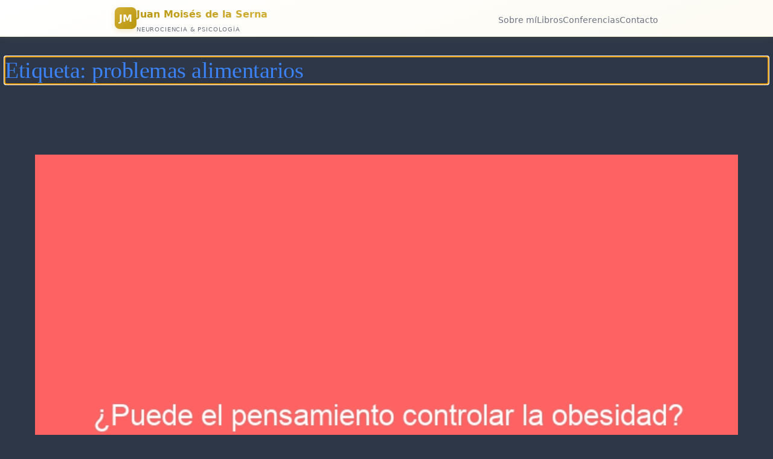

--- FILE ---
content_type: text/html; charset=UTF-8
request_url: https://juanmoisesdelaserna.es/tag/problemas-alimentarios/
body_size: 41777
content:
<!DOCTYPE html><html
lang=es><head><style>img.lazy{min-height:1px}</style><link
href=https://juanmoisesdelaserna.es/wp-content/plugins/w3-total-cache/pub/js/lazyload.min.js as=script><meta
charset="UTF-8"><meta
name="viewport" content="width=device-width, initial-scale=1"><meta
name='robots' content='max-image-preview:large'><title>problemas alimentarios &#8211; Dr. Juan Moisés de la Serna</title><link
rel=alternate type=application/rss+xml title="Dr. Juan Moisés de la Serna &raquo; Feed" href=https://juanmoisesdelaserna.es/feed/ ><link
rel=alternate type=application/rss+xml title="Dr. Juan Moisés de la Serna &raquo; Feed de los comentarios" href=https://juanmoisesdelaserna.es/comments/feed/ ><link
rel=alternate type=application/rss+xml title="Dr. Juan Moisés de la Serna &raquo; Etiqueta problemas alimentarios del feed" href=https://juanmoisesdelaserna.es/tag/problemas-alimentarios/feed/ ><style id=wp-img-auto-sizes-contain-inline-css>img:is([sizes=auto i],[sizes^="auto," i]){contain-intrinsic-size:3000px 1500px}</style><style id=wp-block-query-title-inline-css>.wp-block-query-title{box-sizing:border-box}</style><style id=wp-block-post-featured-image-inline-css>.wp-block-post-featured-image{margin-left:0;margin-right:0}.wp-block-post-featured-image
a{display:block;height:100%}.wp-block-post-featured-image :where(img){box-sizing:border-box;height:auto;max-width:100%;vertical-align:bottom;width:100%}.wp-block-post-featured-image.alignfull img,.wp-block-post-featured-image.alignwide
img{width:100%}.wp-block-post-featured-image .wp-block-post-featured-image__overlay.has-background-dim{background-color:#000;inset:0;position:absolute}.wp-block-post-featured-image{position:relative}.wp-block-post-featured-image .wp-block-post-featured-image__overlay.has-background-gradient{background-color:initial}.wp-block-post-featured-image .wp-block-post-featured-image__overlay.has-background-dim-0{opacity:0}.wp-block-post-featured-image .wp-block-post-featured-image__overlay.has-background-dim-10{opacity:.1}.wp-block-post-featured-image .wp-block-post-featured-image__overlay.has-background-dim-20{opacity:.2}.wp-block-post-featured-image .wp-block-post-featured-image__overlay.has-background-dim-30{opacity:.3}.wp-block-post-featured-image .wp-block-post-featured-image__overlay.has-background-dim-40{opacity:.4}.wp-block-post-featured-image .wp-block-post-featured-image__overlay.has-background-dim-50{opacity:.5}.wp-block-post-featured-image .wp-block-post-featured-image__overlay.has-background-dim-60{opacity:.6}.wp-block-post-featured-image .wp-block-post-featured-image__overlay.has-background-dim-70{opacity:.7}.wp-block-post-featured-image .wp-block-post-featured-image__overlay.has-background-dim-80{opacity:.8}.wp-block-post-featured-image .wp-block-post-featured-image__overlay.has-background-dim-90{opacity:.9}.wp-block-post-featured-image .wp-block-post-featured-image__overlay.has-background-dim-100{opacity:1}.wp-block-post-featured-image:where(.alignleft,.alignright){width:100%}</style><style id=wp-block-post-title-inline-css>.wp-block-post-title{box-sizing:border-box;word-break:break-word}.wp-block-post-title :where(a){display:inline-block;font-family:inherit;font-size:inherit;font-style:inherit;font-weight:inherit;letter-spacing:inherit;line-height:inherit;text-decoration:inherit}</style><style id=wp-block-post-content-inline-css>.wp-block-post-content{display:flow-root}</style><style id=wp-block-post-date-inline-css>.wp-block-post-date{box-sizing:border-box}</style><style id=wp-block-group-inline-css>.wp-block-group{box-sizing:border-box}:where(.wp-block-group.wp-block-group-is-layout-constrained){position:relative}</style><style id=wp-block-post-template-inline-css>.wp-block-post-template{box-sizing:border-box;list-style:none;margin-bottom:0;margin-top:0;max-width:100%;padding:0}.wp-block-post-template.is-flex-container{display:flex;flex-direction:row;flex-wrap:wrap;gap:1.25em}.wp-block-post-template.is-flex-container>li{margin:0;width:100%}@media (min-width:600px){.wp-block-post-template.is-flex-container.is-flex-container.columns-2>li{width:calc(50% - .625em)}.wp-block-post-template.is-flex-container.is-flex-container.columns-3>li{width:calc(33.33333% - .83333em)}.wp-block-post-template.is-flex-container.is-flex-container.columns-4>li{width:calc(25% - .9375em)}.wp-block-post-template.is-flex-container.is-flex-container.columns-5>li{width:calc(20% - 1em)}.wp-block-post-template.is-flex-container.is-flex-container.columns-6>li{width:calc(16.66667% - 1.04167em)}}@media (max-width:600px){.wp-block-post-template-is-layout-grid.wp-block-post-template-is-layout-grid.wp-block-post-template-is-layout-grid.wp-block-post-template-is-layout-grid{grid-template-columns:1fr}}.wp-block-post-template-is-layout-constrained>li>.alignright,.wp-block-post-template-is-layout-flow>li>.alignright{float:right;margin-inline-end:0;margin-inline-start:2em}.wp-block-post-template-is-layout-constrained>li>.alignleft,.wp-block-post-template-is-layout-flow>li>.alignleft{float:left;margin-inline-end:2em;margin-inline-start:0}.wp-block-post-template-is-layout-constrained>li>.aligncenter,.wp-block-post-template-is-layout-flow>li>.aligncenter{margin-inline-end:auto;margin-inline-start:auto}</style><style id=wp-block-library-inline-css>/*<![CDATA[*/:root{--wp-block-synced-color:#7a00df;--wp-block-synced-color--rgb:122,0,223;--wp-bound-block-color:var(--wp-block-synced-color);--wp-editor-canvas-background:#ddd;--wp-admin-theme-color:#007cba;--wp-admin-theme-color--rgb:0,124,186;--wp-admin-theme-color-darker-10:#006ba1;--wp-admin-theme-color-darker-10--rgb:0,107,160.5;--wp-admin-theme-color-darker-20:#005a87;--wp-admin-theme-color-darker-20--rgb:0,90,135;--wp-admin-border-width-focus:2px}@media (min-resolution:192dpi){:root{--wp-admin-border-width-focus:1.5px}}.wp-element-button{cursor:pointer}:root .has-very-light-gray-background-color{background-color:#eee}:root .has-very-dark-gray-background-color{background-color:#313131}:root .has-very-light-gray-color{color:#eee}:root .has-very-dark-gray-color{color:#313131}:root .has-vivid-green-cyan-to-vivid-cyan-blue-gradient-background{background:linear-gradient(135deg,#00d084,#0693e3)}:root .has-purple-crush-gradient-background{background:linear-gradient(135deg,#34e2e4,#4721fb 50%,#ab1dfe)}:root .has-hazy-dawn-gradient-background{background:linear-gradient(135deg,#faaca8,#dad0ec)}:root .has-subdued-olive-gradient-background{background:linear-gradient(135deg,#fafae1,#67a671)}:root .has-atomic-cream-gradient-background{background:linear-gradient(135deg,#fdd79a,#004a59)}:root .has-nightshade-gradient-background{background:linear-gradient(135deg,#330968,#31cdcf)}:root .has-midnight-gradient-background{background:linear-gradient(135deg,#020381,#2874fc)}:root{--wp--preset--font-size--normal:16px;--wp--preset--font-size--huge:42px}.has-regular-font-size{font-size:1em}.has-larger-font-size{font-size:2.625em}.has-normal-font-size{font-size:var(--wp--preset--font-size--normal)}.has-huge-font-size{font-size:var(--wp--preset--font-size--huge)}.has-text-align-center{text-align:center}.has-text-align-left{text-align:left}.has-text-align-right{text-align:right}.has-fit-text{white-space:nowrap!important}#end-resizable-editor-section{display:none}.aligncenter{clear:both}.items-justified-left{justify-content:flex-start}.items-justified-center{justify-content:center}.items-justified-right{justify-content:flex-end}.items-justified-space-between{justify-content:space-between}.screen-reader-text{border:0;clip-path:inset(50%);height:1px;margin:-1px;overflow:hidden;padding:0;position:absolute;width:1px;word-wrap:normal!important}.screen-reader-text:focus{background-color:#ddd;clip-path:none;color:#444;display:block;font-size:1em;height:auto;left:5px;line-height:normal;padding:15px
23px 14px;text-decoration:none;top:5px;width:auto;z-index:100000}html :where(.has-border-color){border-style:solid}html :where([style*=border-top-color]){border-top-style:solid}html :where([style*=border-right-color]){border-right-style:solid}html :where([style*=border-bottom-color]){border-bottom-style:solid}html :where([style*=border-left-color]){border-left-style:solid}html :where([style*=border-width]){border-style:solid}html :where([style*=border-top-width]){border-top-style:solid}html :where([style*=border-right-width]){border-right-style:solid}html :where([style*=border-bottom-width]){border-bottom-style:solid}html :where([style*=border-left-width]){border-left-style:solid}html :where(img[class*=wp-image-]){height:auto;max-width:100%}:where(figure){margin:0
0 1em}html :where(.is-position-sticky){--wp-admin--admin-bar--position-offset:var(--wp-admin--admin-bar--height,0px)}@media screen and (max-width:600px){html:where(.is-position-sticky){--wp-admin--admin-bar--position-offset:0px}}/*]]>*/</style><style id=global-styles-inline-css>/*<![CDATA[*/:root{--wp--preset--aspect-ratio--square:1;--wp--preset--aspect-ratio--4-3:4/3;--wp--preset--aspect-ratio--3-4:3/4;--wp--preset--aspect-ratio--3-2:3/2;--wp--preset--aspect-ratio--2-3:2/3;--wp--preset--aspect-ratio--16-9:16/9;--wp--preset--aspect-ratio--9-16:9/16;--wp--preset--color--black:#000;--wp--preset--color--cyan-bluish-gray:#abb8c3;--wp--preset--color--white:#fff;--wp--preset--color--pale-pink:#f78da7;--wp--preset--color--vivid-red:#cf2e2e;--wp--preset--color--luminous-vivid-orange:#ff6900;--wp--preset--color--luminous-vivid-amber:#fcb900;--wp--preset--color--light-green-cyan:#7bdcb5;--wp--preset--color--vivid-green-cyan:#00d084;--wp--preset--color--pale-cyan-blue:#8ed1fc;--wp--preset--color--vivid-cyan-blue:#0693e3;--wp--preset--color--vivid-purple:#9b51e0;--wp--preset--color--base:#2d3748;--wp--preset--color--contrast:#111;--wp--preset--color--accent-1:#3b82f6;--wp--preset--color--accent-2:#10b981;--wp--preset--color--accent-3:#503AA8;--wp--preset--color--accent-4:#686868;--wp--preset--color--accent-5:#FBFAF3;--wp--preset--color--accent-6:color-mix(in srgb, currentColor 20%, transparent);--wp--preset--gradient--vivid-cyan-blue-to-vivid-purple:linear-gradient(135deg,rgb(6,147,227) 0%,rgb(155,81,224) 100%);--wp--preset--gradient--light-green-cyan-to-vivid-green-cyan:linear-gradient(135deg,rgb(122,220,180) 0%,rgb(0,208,130) 100%);--wp--preset--gradient--luminous-vivid-amber-to-luminous-vivid-orange:linear-gradient(135deg,rgb(252,185,0) 0%,rgb(255,105,0) 100%);--wp--preset--gradient--luminous-vivid-orange-to-vivid-red:linear-gradient(135deg,rgb(255,105,0) 0%,rgb(207,46,46) 100%);--wp--preset--gradient--very-light-gray-to-cyan-bluish-gray:linear-gradient(135deg,rgb(238,238,238) 0%,rgb(169,184,195) 100%);--wp--preset--gradient--cool-to-warm-spectrum:linear-gradient(135deg,rgb(74,234,220) 0%,rgb(151,120,209) 20%,rgb(207,42,186) 40%,rgb(238,44,130) 60%,rgb(251,105,98) 80%,rgb(254,248,76) 100%);--wp--preset--gradient--blush-light-purple:linear-gradient(135deg,rgb(255,206,236) 0%,rgb(152,150,240) 100%);--wp--preset--gradient--blush-bordeaux:linear-gradient(135deg,rgb(254,205,165) 0%,rgb(254,45,45) 50%,rgb(107,0,62) 100%);--wp--preset--gradient--luminous-dusk:linear-gradient(135deg,rgb(255,203,112) 0%,rgb(199,81,192) 50%,rgb(65,88,208) 100%);--wp--preset--gradient--pale-ocean:linear-gradient(135deg,rgb(255,245,203) 0%,rgb(182,227,212) 50%,rgb(51,167,181) 100%);--wp--preset--gradient--electric-grass:linear-gradient(135deg,rgb(202,248,128) 0%,rgb(113,206,126) 100%);--wp--preset--gradient--midnight:linear-gradient(135deg,rgb(2,3,129) 0%,rgb(40,116,252) 100%);--wp--preset--font-size--small:0.94rem;--wp--preset--font-size--medium:clamp(1rem, 1rem + ((1vw - 0.2rem) * 0.196), 1.125rem);--wp--preset--font-size--large:clamp(1.125rem, 1.125rem + ((1vw - 0.2rem) * 0.392), 1.375rem);--wp--preset--font-size--x-large:clamp(1.75rem, 1.75rem + ((1vw - 0.2rem) * 0.392), 2rem);--wp--preset--font-size--xx-large:clamp(2.15rem, 2.15rem + ((1vw - 0.2rem) * 0.392), 2.4rem);--wp--preset--font-family--roboto-slab:"Roboto Slab", serif;--wp--preset--font-family--manrope:Manrope, sans-serif;--wp--preset--spacing--20:10px;--wp--preset--spacing--30:20px;--wp--preset--spacing--40:30px;--wp--preset--spacing--50:clamp(30px, 5vw, 50px);--wp--preset--spacing--60:clamp(30px, 7vw, 70px);--wp--preset--spacing--70:clamp(50px, 7vw, 90px);--wp--preset--spacing--80:clamp(70px, 10vw, 140px);--wp--preset--shadow--natural:6px 6px 9px rgba(0, 0, 0, 0.2);--wp--preset--shadow--deep:12px 12px 50px rgba(0, 0, 0, 0.4);--wp--preset--shadow--sharp:6px 6px 0px rgba(0, 0, 0, 0.2);--wp--preset--shadow--outlined:6px 6px 0px -3px rgb(255, 255, 255), 6px 6px rgb(0, 0, 0);--wp--preset--shadow--crisp:6px 6px 0px rgb(0, 0, 0)}:root{--wp--style--global--content-size:600px;--wp--style--global--wide-size:1340px}:where(body){margin:0}.wp-site-blocks{padding-top:var(--wp--style--root--padding-top);padding-bottom:var(--wp--style--root--padding-bottom)}.has-global-padding{padding-right:var(--wp--style--root--padding-right);padding-left:var(--wp--style--root--padding-left)}.has-global-padding>.alignfull{margin-right:calc(var(--wp--style--root--padding-right) * -1);margin-left:calc(var(--wp--style--root--padding-left) * -1)}.has-global-padding :where(:not(.alignfull.is-layout-flow)>.has-global-padding:not(.wp-block-block,.alignfull)){padding-right:0;padding-left:0}.has-global-padding :where(:not(.alignfull.is-layout-flow)>.has-global-padding:not(.wp-block-block,.alignfull))>.alignfull{margin-left:0;margin-right:0}.wp-site-blocks>.alignleft{float:left;margin-right:2em}.wp-site-blocks>.alignright{float:right;margin-left:2em}.wp-site-blocks>.aligncenter{justify-content:center;margin-left:auto;margin-right:auto}:where(.wp-site-blocks)>*{margin-block-start:2rem;margin-block-end:0}:where(.wp-site-blocks)>:first-child{margin-block-start:0}:where(.wp-site-blocks)>:last-child{margin-block-end:0}:root{--wp--style--block-gap:2rem}:root :where(.is-layout-flow)>:first-child{margin-block-start:0}:root :where(.is-layout-flow)>:last-child{margin-block-end:0}:root :where(.is-layout-flow)>*{margin-block-start:2rem;margin-block-end:0}:root :where(.is-layout-constrained)>:first-child{margin-block-start:0}:root :where(.is-layout-constrained)>:last-child{margin-block-end:0}:root :where(.is-layout-constrained)>*{margin-block-start:2rem;margin-block-end:0}:root :where(.is-layout-flex){gap:2rem}:root :where(.is-layout-grid){gap:2rem}.is-layout-flow>.alignleft{float:left;margin-inline-start:0;margin-inline-end:2em}.is-layout-flow>.alignright{float:right;margin-inline-start:2em;margin-inline-end:0}.is-layout-flow>.aligncenter{margin-left:auto !important;margin-right:auto !important}.is-layout-constrained>.alignleft{float:left;margin-inline-start:0;margin-inline-end:2em}.is-layout-constrained>.alignright{float:right;margin-inline-start:2em;margin-inline-end:0}.is-layout-constrained>.aligncenter{margin-left:auto !important;margin-right:auto !important}.is-layout-constrained>:where(:not(.alignleft):not(.alignright):not(.alignfull)){max-width:var(--wp--style--global--content-size);margin-left:auto !important;margin-right:auto !important}.is-layout-constrained>.alignwide{max-width:var(--wp--style--global--wide-size)}body .is-layout-flex{display:flex}.is-layout-flex{flex-wrap:wrap;align-items:center}.is-layout-flex>:is(*,div){margin:0}body .is-layout-grid{display:grid}.is-layout-grid>:is(*,div){margin:0}body{background-color:var(--wp--preset--color--base);color:var(--wp--preset--color--contrast);font-family:var(--wp--preset--font-family--manrope);font-size:var(--wp--preset--font-size--large);font-weight:300;letter-spacing:0;line-height:1.4;--wp--style--root--padding-top:0px;--wp--style--root--padding-right:var(--wp--preset--spacing--50);--wp--style--root--padding-bottom:0px;--wp--style--root--padding-left:var(--wp--preset--spacing--50)}a:where(:not(.wp-element-button)){color:var(--wp--preset--color--accent-3);text-decoration:underline}:root :where(a:where(:not(.wp-element-button)):hover){text-decoration:none}h1,h2,h3,h4,h5,h6{color:var(--wp--preset--color--accent-1);font-family:var(--wp--preset--font-family--roboto-slab);font-weight:300;letter-spacing:-0.5px;line-height:1.2}h1{font-size:var(--wp--preset--font-size--xx-large)}h2{font-size:var(--wp--preset--font-size--x-large)}h3{font-size:var(--wp--preset--font-size--large)}h4{font-size:var(--wp--preset--font-size--medium)}h5{font-size:var(--wp--preset--font-size--small);letter-spacing:0.5px}h6{font-size:var(--wp--preset--font-size--small);font-weight:700;letter-spacing:1.4px;text-transform:uppercase}:root :where(.wp-element-button,.wp-block-button__link){background-color:var(--wp--preset--color--contrast);border-width:0;color:var(--wp--preset--color--base);font-family:inherit;font-size:var(--wp--preset--font-size--medium);font-style:inherit;font-weight:500;letter-spacing:-0.36px;line-height:inherit;padding-top:1rem;padding-right:2.25rem;padding-bottom:1rem;padding-left:2.25rem;text-decoration:none;text-transform:uppercase}:root :where(.wp-element-button:hover,.wp-block-button__link:hover){background-color:color-mix(in srgb, var(--wp--preset--color--contrast) 85%, transparent);border-color:transparent;color:var(--wp--preset--color--base)}:root :where(.wp-element-button:focus,.wp-block-button__link:focus){outline-color:var(--wp--preset--color--accent-4);outline-offset:2px}:root :where(.wp-element-caption, .wp-block-audio figcaption, .wp-block-embed figcaption, .wp-block-gallery figcaption, .wp-block-image figcaption, .wp-block-table figcaption, .wp-block-video figcaption){font-size:var(--wp--preset--font-size--small);line-height:1.4}.has-black-color{color:var(--wp--preset--color--black) !important}.has-cyan-bluish-gray-color{color:var(--wp--preset--color--cyan-bluish-gray) !important}.has-white-color{color:var(--wp--preset--color--white) !important}.has-pale-pink-color{color:var(--wp--preset--color--pale-pink) !important}.has-vivid-red-color{color:var(--wp--preset--color--vivid-red) !important}.has-luminous-vivid-orange-color{color:var(--wp--preset--color--luminous-vivid-orange) !important}.has-luminous-vivid-amber-color{color:var(--wp--preset--color--luminous-vivid-amber) !important}.has-light-green-cyan-color{color:var(--wp--preset--color--light-green-cyan) !important}.has-vivid-green-cyan-color{color:var(--wp--preset--color--vivid-green-cyan) !important}.has-pale-cyan-blue-color{color:var(--wp--preset--color--pale-cyan-blue) !important}.has-vivid-cyan-blue-color{color:var(--wp--preset--color--vivid-cyan-blue) !important}.has-vivid-purple-color{color:var(--wp--preset--color--vivid-purple) !important}.has-base-color{color:var(--wp--preset--color--base) !important}.has-contrast-color{color:var(--wp--preset--color--contrast) !important}.has-accent-1-color{color:var(--wp--preset--color--accent-1) !important}.has-accent-2-color{color:var(--wp--preset--color--accent-2) !important}.has-accent-3-color{color:var(--wp--preset--color--accent-3) !important}.has-accent-4-color{color:var(--wp--preset--color--accent-4) !important}.has-accent-5-color{color:var(--wp--preset--color--accent-5) !important}.has-accent-6-color{color:var(--wp--preset--color--accent-6) !important}.has-black-background-color{background-color:var(--wp--preset--color--black) !important}.has-cyan-bluish-gray-background-color{background-color:var(--wp--preset--color--cyan-bluish-gray) !important}.has-white-background-color{background-color:var(--wp--preset--color--white) !important}.has-pale-pink-background-color{background-color:var(--wp--preset--color--pale-pink) !important}.has-vivid-red-background-color{background-color:var(--wp--preset--color--vivid-red) !important}.has-luminous-vivid-orange-background-color{background-color:var(--wp--preset--color--luminous-vivid-orange) !important}.has-luminous-vivid-amber-background-color{background-color:var(--wp--preset--color--luminous-vivid-amber) !important}.has-light-green-cyan-background-color{background-color:var(--wp--preset--color--light-green-cyan) !important}.has-vivid-green-cyan-background-color{background-color:var(--wp--preset--color--vivid-green-cyan) !important}.has-pale-cyan-blue-background-color{background-color:var(--wp--preset--color--pale-cyan-blue) !important}.has-vivid-cyan-blue-background-color{background-color:var(--wp--preset--color--vivid-cyan-blue) !important}.has-vivid-purple-background-color{background-color:var(--wp--preset--color--vivid-purple) !important}.has-base-background-color{background-color:var(--wp--preset--color--base) !important}.has-contrast-background-color{background-color:var(--wp--preset--color--contrast) !important}.has-accent-1-background-color{background-color:var(--wp--preset--color--accent-1) !important}.has-accent-2-background-color{background-color:var(--wp--preset--color--accent-2) !important}.has-accent-3-background-color{background-color:var(--wp--preset--color--accent-3) !important}.has-accent-4-background-color{background-color:var(--wp--preset--color--accent-4) !important}.has-accent-5-background-color{background-color:var(--wp--preset--color--accent-5) !important}.has-accent-6-background-color{background-color:var(--wp--preset--color--accent-6) !important}.has-black-border-color{border-color:var(--wp--preset--color--black) !important}.has-cyan-bluish-gray-border-color{border-color:var(--wp--preset--color--cyan-bluish-gray) !important}.has-white-border-color{border-color:var(--wp--preset--color--white) !important}.has-pale-pink-border-color{border-color:var(--wp--preset--color--pale-pink) !important}.has-vivid-red-border-color{border-color:var(--wp--preset--color--vivid-red) !important}.has-luminous-vivid-orange-border-color{border-color:var(--wp--preset--color--luminous-vivid-orange) !important}.has-luminous-vivid-amber-border-color{border-color:var(--wp--preset--color--luminous-vivid-amber) !important}.has-light-green-cyan-border-color{border-color:var(--wp--preset--color--light-green-cyan) !important}.has-vivid-green-cyan-border-color{border-color:var(--wp--preset--color--vivid-green-cyan) !important}.has-pale-cyan-blue-border-color{border-color:var(--wp--preset--color--pale-cyan-blue) !important}.has-vivid-cyan-blue-border-color{border-color:var(--wp--preset--color--vivid-cyan-blue) !important}.has-vivid-purple-border-color{border-color:var(--wp--preset--color--vivid-purple) !important}.has-base-border-color{border-color:var(--wp--preset--color--base) !important}.has-contrast-border-color{border-color:var(--wp--preset--color--contrast) !important}.has-accent-1-border-color{border-color:var(--wp--preset--color--accent-1) !important}.has-accent-2-border-color{border-color:var(--wp--preset--color--accent-2) !important}.has-accent-3-border-color{border-color:var(--wp--preset--color--accent-3) !important}.has-accent-4-border-color{border-color:var(--wp--preset--color--accent-4) !important}.has-accent-5-border-color{border-color:var(--wp--preset--color--accent-5) !important}.has-accent-6-border-color{border-color:var(--wp--preset--color--accent-6) !important}.has-vivid-cyan-blue-to-vivid-purple-gradient-background{background:var(--wp--preset--gradient--vivid-cyan-blue-to-vivid-purple) !important}.has-light-green-cyan-to-vivid-green-cyan-gradient-background{background:var(--wp--preset--gradient--light-green-cyan-to-vivid-green-cyan) !important}.has-luminous-vivid-amber-to-luminous-vivid-orange-gradient-background{background:var(--wp--preset--gradient--luminous-vivid-amber-to-luminous-vivid-orange) !important}.has-luminous-vivid-orange-to-vivid-red-gradient-background{background:var(--wp--preset--gradient--luminous-vivid-orange-to-vivid-red) !important}.has-very-light-gray-to-cyan-bluish-gray-gradient-background{background:var(--wp--preset--gradient--very-light-gray-to-cyan-bluish-gray) !important}.has-cool-to-warm-spectrum-gradient-background{background:var(--wp--preset--gradient--cool-to-warm-spectrum) !important}.has-blush-light-purple-gradient-background{background:var(--wp--preset--gradient--blush-light-purple) !important}.has-blush-bordeaux-gradient-background{background:var(--wp--preset--gradient--blush-bordeaux) !important}.has-luminous-dusk-gradient-background{background:var(--wp--preset--gradient--luminous-dusk) !important}.has-pale-ocean-gradient-background{background:var(--wp--preset--gradient--pale-ocean) !important}.has-electric-grass-gradient-background{background:var(--wp--preset--gradient--electric-grass) !important}.has-midnight-gradient-background{background:var(--wp--preset--gradient--midnight) !important}.has-small-font-size{font-size:var(--wp--preset--font-size--small) !important}.has-medium-font-size{font-size:var(--wp--preset--font-size--medium) !important}.has-large-font-size{font-size:var(--wp--preset--font-size--large) !important}.has-x-large-font-size{font-size:var(--wp--preset--font-size--x-large) !important}.has-xx-large-font-size{font-size:var(--wp--preset--font-size--xx-large) !important}.has-roboto-slab-font-family{font-family:var(--wp--preset--font-family--roboto-slab) !important}.has-manrope-font-family{font-family:var(--wp--preset--font-family--manrope) !important}:root :where(.wp-block-post-date){color:var(--wp--preset--color--accent-4);font-size:var(--wp--preset--font-size--small)}:root :where(.wp-block-post-date a:where(:not(.wp-element-button))){color:var(--wp--preset--color--accent-4);text-decoration:none}:root :where(.wp-block-post-date a:where(:not(.wp-element-button)):hover){text-decoration:underline}:root :where(.wp-block-post-title a:where(:not(.wp-element-button))){text-decoration:none}:root :where(.wp-block-post-title a:where(:not(.wp-element-button)):hover){text-decoration:underline}/*]]>*/</style><style id=wp-block-template-skip-link-inline-css>.skip-link.screen-reader-text{border:0;clip-path:inset(50%);height:1px;margin:-1px;overflow:hidden;padding:0;position:absolute !important;width:1px;word-wrap:normal !important}.skip-link.screen-reader-text:focus{background-color:#eee;clip-path:none;color:#444;display:block;font-size:1em;height:auto;left:5px;line-height:normal;padding:15px
23px 14px;text-decoration:none;top:5px;width:auto;z-index:100000}</style><style id=twentytwentyfive-style-inline-css>a{text-decoration-thickness:1px !important;text-underline-offset: .1em}:where(.wp-site-blocks *:focus){outline-width:2px;outline-style:solid}.wp-block-navigation .wp-block-navigation-submenu .wp-block-navigation-item:not(:last-child){margin-bottom:3px}.wp-block-navigation .wp-block-navigation-item .wp-block-navigation-item__content{outline-offset:4px}.wp-block-navigation .wp-block-navigation-item ul.wp-block-navigation__submenu-container .wp-block-navigation-item__content{outline-offset:0}h1,h2,h3,h4,h5,h6,blockquote,caption,figcaption,p{text-wrap:pretty}.more-link{display:block}:where(pre){overflow-x:auto}</style><meta
name="cld-loader"><link
rel=https://api.w.org/ href=https://juanmoisesdelaserna.es/wp-json/ ><link
rel=alternate title=JSON type=application/json href=https://juanmoisesdelaserna.es/wp-json/wp/v2/tags/1379><link
rel=EditURI type=application/rsd+xml title=RSD href=https://juanmoisesdelaserna.es/xmlrpc.php?rsd><style class=wp-fonts-local>@font-face{font-family:"Roboto Slab";font-style:normal;font-weight:100 900;font-display:fallback;src:url('https://juanmoisesdelaserna.es/wp-content/themes/twentytwentyfive/assets/fonts/roboto-slab/RobotoSlab-VariableFont_wght.woff2') format('woff2')}@font-face{font-family:Manrope;font-style:normal;font-weight:200 800;font-display:fallback;src:url('https://juanmoisesdelaserna.es/wp-content/themes/twentytwentyfive/assets/fonts/manrope/Manrope-VariableFont_wght.woff2') format('woff2')}</style><link
rel=icon href=https://juanmoisesdelaserna.es/wp-content/uploads/2020/08/Juan-Moises-de-la-Serna-Icono-e1597158243585-90x68.jpg sizes=32x32><link
rel=icon href=https://juanmoisesdelaserna.es/wp-content/uploads/2020/08/Juan-Moises-de-la-Serna-Icono-e1597158243585.jpg sizes=192x192><link
rel=apple-touch-icon href=https://juanmoisesdelaserna.es/wp-content/uploads/2020/08/Juan-Moises-de-la-Serna-Icono-e1597158243585.jpg><meta
name="msapplication-TileImage" content="https://juanmoisesdelaserna.es/wp-content/uploads/2020/08/Juan-Moises-de-la-Serna-Icono-e1597158243585.jpg"></head><body
class="archive tag tag-problemas-alimentarios tag-1379 wp-embed-responsive wp-theme-twentytwentyfive"><div
class=wp-site-blocks><header
class=wp-block-template-part><header
id=header-aurum class=alignfull role=banner aria-label="Cabecera del sitio"><style>/*<![CDATA[*/.wp-site-blocks{padding-top:60px}#header-aurum{--gold:#d4af37;--gold-deep:#b8960c;--text:#1a1a1a;--muted:#6b7280;position:fixed;top:0;left:0;right:0;z-index:999;height:60px;background:linear-gradient(160deg,#fff,#fdfbf3);border-bottom:1px solid rgba(212,175,55,.2);font-family:system-ui,-apple-system,BlinkMacSystemFont,sans-serif;display:flex;align-items:center;box-shadow:0 2px 15px rgba(212,175,55,.08)}#header-aurum
.container{width:100%;max-width:900px;margin:0
auto;padding:0
1rem;display:flex;justify-content:space-between;align-items:center}#header-aurum
.logo{display:flex;align-items:center;gap:10px;text-decoration:none;color:var(--text)}#header-aurum .logo-icon{width:36px;height:36px;background:linear-gradient(135deg,var(--gold),var(--gold-deep));border-radius:8px;display:flex;align-items:center;justify-content:center;font-weight:700;color:#fff;font-size:1rem;box-shadow:0 3px 10px rgba(212,175,55,.25)}#header-aurum .site-name{font-weight:800;font-size:1rem;background:linear-gradient(135deg,var(--gold-deep),var(--gold));-webkit-background-clip:text;background-clip:text;color:transparent}#header-aurum
.tagline{display:none;font-size:.65rem;text-transform:uppercase;color:var(--muted);letter-spacing:.08em}#header-aurum
.nav{display:none;gap:1.5rem;list-style:none;margin:0;padding:0}#header-aurum .nav-link{text-decoration:none;color:var(--muted);font-size:.85rem;font-weight:500;transition:color .2s}#header-aurum .nav-link:hover,
#header-aurum .nav-link[aria-current="page"]{color:var(--gold-deep)}#header-aurum .hamb-btn{background:#fff;border:1px
solid rgba(212,175,55,.25);color:var(--text);padding:6px
10px;border-radius:6px;cursor:pointer;font-size:1.1rem;transition:border-color .2s,color .2s}#header-aurum .hamb-btn:hover{border-color:var(--gold);color:var(--gold-deep)}#header-aurum .mobile-menu{display:none;position:absolute;top:60px;left:0;right:0;background:#fff;border-bottom:1px solid rgba(212,175,55,.15);padding:.5rem;flex-direction:column;box-shadow:0 10px 20px rgba(0,0,0,.08)}#header-aurum .mobile-menu
a{display:block;padding:.7rem .8rem;color:var(--text);text-decoration:none;font-size:.85rem;font-weight:500;border-radius:.4rem;transition:background .2s,color .2s}#header-aurum .mobile-menu a:hover{color:var(--gold-deep);background:#fdfbf3}#header-aurum .mobile-menu.open{display:flex}@media(min-width:768px){#header-aurum .hamb-btn{display:none}#header-aurum
.nav{display:flex}#header-aurum .mobile-menu{display:none!important}#header-aurum
.tagline{display:block}}/*]]>*/</style><div
class=container>
<a
class=logo href=/ aria-label=Inicio>
<span
class=logo-icon>JM</span><div>
<span
class=site-name>Juan Moisés de la Serna</span>
<span
class=tagline>Neurociencia &#038; Psicología</span></div>
</a><nav
aria-label="Navegación principal"><ul
class=nav>
<li><a
class=nav-link href=/es/sobre-mi/ >Sobre mí</a></li>
<li><a
class=nav-link href=/recursos-psicologia-neurociencia-consulta-academica/libros-y-otras-publicaciones/libro-divulgacion-cientifica-psicologia-neurociencia-recomendacion-analisis/ >Libros</a></li>
<li><a
class=nav-link href=/conferenciante/ >Conferencias</a></li>
<li><a
class=nav-link href=/es/contacto/ >Contacto</a></li></ul></nav><button
class=hamb-btn id=hamb-trigger aria-label=Menú>☰</button></div><div
class=mobile-menu id=nav-mobile>
<a
href=/es/sobre-mi/ >Sobre mí</a>
<a
href=/recursos-psicologia-neurociencia-consulta-academica/libros-y-otras-publicaciones/libro-divulgacion-cientifica-psicologia-neurociencia-recomendacion-analisis/ >Libros</a>
<a
href=/conferenciante/ >Conferencias</a>
<a
href=/revisor/ >Revisión científica</a>
<a
href=/es/contacto/ >Contacto</a>
<a
href=/es/politicas-sitio/ >Políticas</a></div> <script>document.getElementById('hamb-trigger').addEventListener('click',function(){const m=document.getElementById('nav-mobile');m.classList.toggle('open');this.setAttribute('aria-expanded',m.classList.contains('open'));});</script> </header></header><style>/*<![CDATA[*/:root{--jms-primary:#667eea;--jms-primary-dark:#5a67d8;--jms-secondary:#764ba2;--jms-accent:#f093fb;--jms-gold:#FFD700;--jms-dark:#1a202c;--jms-darker:#0f1419;--jms-light:#f7fafc;--jms-text:#2d3748;--jms-text-muted:#718096;--jms-border:#e2e8f0;--jms-shadow:0 10px 25px rgba(0,0,0,.1);--jms-shadow-lg:0 20px 40px rgba(0,0,0,.15);--jms-transition: .3s cubic-bezier(.4,0,.2,1);--jms-radius:12px;--jms-radius-lg:20px;--jms-spacing-xs: .5rem;--jms-spacing-sm:1rem;--jms-spacing-md:1.5rem;--jms-spacing-lg:2rem;--jms-spacing-xl:3rem;--jms-max-width:1200px}.jms-category-page{font-family:'Inter',-apple-system,BlinkMacSystemFont,'Segoe UI',sans-serif;line-height:1.6;color:var(--jms-text);background:linear-gradient(135deg, #f8fafc 0%, #e2e8f0 100%);min-height:100vh;position:relative;overflow-x:hidden;scroll-behavior:smooth}body.category .jms-category-page::before{content:'';position:fixed;inset:0;background:radial-gradient(circle at 20% 20%, rgba(102,126,234,.03) 0%, transparent 50%),
radial-gradient(circle at 80% 80%, rgba(118,75,162,.03) 0%, transparent 50%);z-index:-1}body.category .jms-reading-progress{position:fixed;top:0;left:0;height:4px;width:0;background:linear-gradient(90deg, var(--jms-primary), var(--jms-secondary));z-index:9999;box-shadow:var(--jms-shadow);transition:width 0.3s ease}body:not(.category) .jms-reading-progress{display:none !important}body.category .jms-category-header{background:rgba(255,255,255,.98);backdrop-filter:blur(10px);border:1px
solid var(--jms-border);border-radius:var(--jms-radius-lg);padding:var(--jms-spacing-xl);margin:var(--jms-spacing-lg) auto;box-shadow:var(--jms-shadow-lg);position:relative;overflow:hidden;transition:var(--jms-transition);max-width:var(--jms-max-width);margin-left:auto;margin-right:auto}body.category .jms-category-header::before{content:'';position:absolute;top:0;left:0;width:100%;height:3px;background:linear-gradient(90deg, var(--jms-primary), var(--jms-secondary), var(--jms-accent));opacity:0.8}body.category .jms-category-header:hover{transform:translateY(-2px);box-shadow:var(--jms-shadow-lg)}body.category .jms-category-title{font-size:clamp(2rem, 4vw, 3rem);font-weight:800;line-height:1.2;margin-bottom:var(--jms-spacing-md);background:linear-gradient(135deg, var(--jms-primary), var(--jms-secondary));background-clip:text;-webkit-background-clip:text;-webkit-text-fill-color:transparent;position:relative;padding-bottom:var(--jms-spacing-sm);text-shadow:0 2px 10px rgba(102,126,234,0.1)}body.category .jms-category-title::after{content:'';position:absolute;bottom:0;left:0;width:80px;height:3px;background:linear-gradient(90deg, var(--jms-primary), var(--jms-secondary));border-radius:2px;box-shadow:0 2px 8px rgba(102,126,234,0.3)}body.category .jms-category-description{font-size:1.1rem;line-height:1.8;color:var(--jms-text);transition:var(--jms-transition);max-width:var(--jms-max-width);margin-left:auto;margin-right:auto}body.category .jms-post-card{background:rgba(255,255,255,.98);backdrop-filter:blur(10px);border:1px
solid var(--jms-border);border-radius:var(--jms-radius-lg);padding:var(--jms-spacing-lg);margin:var(--jms-spacing-lg) 0;box-shadow:var(--jms-shadow-lg);position:relative;overflow:hidden;transition:var(--jms-transition);width:100%;max-width:var(--jms-max-width);margin-left:auto;margin-right:auto}body.category .jms-post-card::before{content:'';position:absolute;top:0;left:0;width:100%;height:3px;background:linear-gradient(90deg, var(--jms-primary), var(--jms-secondary), var(--jms-accent));opacity:0.8}body.category .jms-post-card:hover{transform:translateY(-2px);box-shadow:0 25px 50px rgba(0,0,0,0.2)}body.category .jms-post-image{width:100%;height:300px;object-fit:cover;border-radius:var(--jms-radius);margin-bottom:var(--jms-spacing-lg);transition:var(--jms-transition)}body.category .jms-post-image:hover{transform:scale(1.02)}body.category .jms-post-title{font-size:clamp(1.5rem, 3vw, 2rem);font-weight:700;line-height:1.3;margin-bottom:var(--jms-spacing-md);color:var(--jms-dark);transition:var(--jms-transition)}body.category .jms-post-title:hover{color:var(--jms-primary);transform:translateX(2px)}body.category .jms-post-content{font-size:1.1rem;line-height:1.8;color:var(--jms-text);transition:var(--jms-transition);max-width:var(--jms-max-width);margin-left:auto;margin-right:auto}body.category .jms-post-content:hover{color:var(--jms-text)}body.category .jms-post-content
p{margin-bottom:var(--jms-spacing-md);transition:var(--jms-transition)}body.category .jms-post-content p:hover{color:var(--jms-text)}body.category .jms-post-content
a{color:var(--jms-primary);text-decoration:none;font-weight:600;border-bottom:2px solid transparent;transition:var(--jms-transition);position:relative}body.category .jms-post-content a::after{content:'';position:absolute;bottom:-2px;left:0;width:0;height:2px;background:var(--jms-primary);transition:width .3s ease}body.category .jms-post-content a:hover{color:var(--jms-secondary);border-bottom-color:var(--jms-primary);transform:translateX(2px)}body.category .jms-post-content a:hover::after{width:100%}body.category .jms-post-date{display:flex;align-items:center;gap:var(--jms-spacing-xs);font-size: .9rem;color:var(--jms-text-muted);font-weight:500;transition:var(--jms-transition);margin-top:var(--jms-spacing-md)}body.category .jms-post-date::before{content:'📅';font-size:1rem;transition:var(--jms-transition)}body.category .jms-post-date:hover{color:var(--jms-primary);transform:translateX(3px)}body.category .jms-no-results{background:rgba(255,255,255,.98);backdrop-filter:blur(10px);border:1px
solid var(--jms-border);border-radius:var(--jms-radius-lg);padding:var(--jms-spacing-xl);margin:var(--jms-spacing-lg) auto;box-shadow:var(--jms-shadow-lg);text-align:center;max-width:var(--jms-max-width);margin-left:auto;margin-right:auto}body.category .jms-pagination{display:flex;justify-content:center;gap:var(--jms-spacing-md);margin:var(--jms-spacing-xl) 0;max-width:var(--jms-max-width);margin-left:auto;margin-right:auto}body.category .jms-pagination
a{display:inline-flex;align-items:center;justify-content:center;padding:var(--jms-spacing-sm) var(--jms-spacing-md);background:linear-gradient(135deg, var(--jms-primary), var(--jms-secondary));color:#fff;text-decoration:none;border-radius:var(--jms-radius);font-size: .9rem;font-weight:500;transition:var(--jms-transition);box-shadow:0 4px 12px rgba(102,126,234,.2)}body.category .jms-pagination a:hover{transform:translateY(-3px) scale(1.05);box-shadow:0 8px 20px rgba(102,126,234,.3);background:linear-gradient(135deg, var(--jms-secondary), var(--jms-accent))}@media (max-width: 768px){:root{--jms-spacing-xs: .25rem;--jms-spacing-sm: .5rem;--jms-spacing-md:1rem;--jms-spacing-lg:1.5rem;--jms-spacing-xl:2rem;--jms-max-width:100%}body.category .jms-category-header,
body.category .jms-post-card,
body.category .jms-no-results{padding:var(--jms-spacing-md);margin:var(--jms-spacing-md) 0}body.category .jms-post-image{height:200px}body.category .jms-post-title{font-size:1.5rem}body.category .jms-post-content{font-size:1rem;padding:0
var(--jms-spacing-sm)}}@media (max-width: 480px){body.category .jms-post-card{padding:var(--jms-spacing-sm)}body.category .jms-post-content{font-size:1rem;padding:0}}@media (prefers-reduced-motion: reduce){.jms-category-page
*{animation-duration: .01ms !important;animation-iteration-count:1 !important;transition-duration: .01ms !important}}@media
print{.jms-category-page{background:#fff;color:#000}.jms-reading-progress{display:none}.jms-category-header,.jms-post-card,.jms-no-results{box-shadow:none;border:1px
solid #ddd}}@keyframes
fadeIn{from{opacity:0;transform:translateY(10px)}to{opacity:1;transform:translateY(0)}}.jms-category-header,.jms-post-card,.jms-no-results{animation:fadeIn 0.6s ease-out}.jms-category-header:hover,.jms-post-card:hover,.jms-no-results:hover{animation:none}[role="progressbar"]{border-radius:0}html{scroll-behavior:smooth}a:focus,button:focus,input:focus{outline:2px
solid var(--jms-primary);outline-offset:2px;box-shadow:0 0 0 3px rgba(102,126,234,0.2)}body{line-height:1.7}body.category .jms-category-header,
body.category .jms-post-card,
body.category .jms-no-results{background:#fff}a{text-decoration-thickness:1px;text-underline-offset:3px}@media (max-width: 480px){.jms-post-card{padding:var(--jms-spacing-sm)}.jms-post-content{font-size:1rem}}/*]]>*/</style><div
class=jms-reading-progress id=jmsReadingProgress role=progressbar aria-valuemin=0 aria-valuemax=100 aria-valuenow=0></div><div
class="jms-category-header is-layout-flow wp-block-group-is-layout-flow"><h1 class="wp-block-query-title">Etiqueta: <span>problemas alimentarios</span></h1></div><div
class="wp-block-query alignfull is-layout-flow wp-block-query-is-layout-flow"><ul
class="alignfull wp-block-post-template is-layout-flow wp-block-post-template-is-layout-flow"><li
class="wp-block-post post-22549 post type-post status-publish format-standard has-post-thumbnail hentry category-blog-articulo-novedad-psicologia category-obesidad-obesidad-morbida category-psicologia-adultez-media category-trastorno-alimentacion-desordenes-alimenticios tag-alimentacion-anorexia tag-alimentacion-ansiedad tag-alimentacion-compulsiva tag-alimentacion-depresion tag-alimentacion-y-depresion tag-alimentacion-y-trastornos-alimenticios tag-alteraciones-alimentarias tag-alteraciones-alimenticias tag-alteraciones-de-la-alimentacion tag-anemia-y-bulimia tag-anoreccia-y-bulimia tag-anorecia-y-bulimia tag-anorexi-y-bulimia tag-anorexia tag-anorexia-adolescencia tag-anorexia-alimentacion tag-anorexia-alimenticia tag-anorexia-barcelona tag-anorexia-bulimia-obesidad tag-anorexia-bulimia-y-obesidad tag-anorexia-bulimia-y-otros-trastornos-de-la-conducta-alimentaria tag-anorexia-bulimica tag-anorexia-compulsiva tag-anorexia-cronica tag-anorexia-ejemplos tag-anorexia-en-espanol tag-anorexia-i-bulimia tag-anorexia-imagen tag-anorexia-nerviosa-y-bulimia tag-anorexia-o-bulimia tag-anorexia-obesidad tag-anorexia-peso tag-anorexia-problemas tag-anorexia-real tag-anorexia-trastorno-alimenticio tag-anorexia-y tag-anorexia-y-anemia tag-anorexia-y-bilimia tag-anorexia-y-bolimia tag-anorexia-y-bulimia tag-anorexia-y-bulimia-consecuencias tag-anorexia-y-bulimia-definicion tag-anorexia-y-bulimia-dibujos tag-anorexia-y-bulimia-diferencias tag-anorexia-y-bulimia-fotos tag-anorexia-y-bulimia-fotos-antes-y-despues tag-anorexia-y-bulimia-imagenes tag-anorexia-y-bulimia-informacion tag-anorexia-y-bulimia-nerviosa tag-anorexia-y-bulimia-sintomas tag-anorexia-y-bulimia-tratamiento tag-anorexia-y-bullimia tag-anorexia-y-la-bulimia tag-anorexia-y-vulimia tag-anorexia-ybulimia tag-anorexia-y-bulimia-causas tag-anorexias-y-bulimia tag-anorexicas-dieta tag-ansiedad-alimentacion tag-ansiedad-y-alimentacion tag-antecedentes-de-la-bulimia-y-anorexia tag-antecedentes-de-los-trastornos-alimenticios tag-antecedentes-de-trastornos-alimenticios tag-articulo-de-trastornos-alimenticios tag-articulos-de-trastornos-alimenticios tag-articulos-sobre-trastornos-alimenticios tag-atracones tag-atracones-bulimia tag-bulimia tag-bulimia-anorexia tag-bulimia-anorexia-y-obesidad tag-bulimia-casos tag-bulimia-compulsiva tag-bulimia-en-espanol tag-bulimia-famosas tag-bulimia-i-anorexia tag-bulimia-imagenes tag-bulimia-o-anorexia tag-bulimia-problemas tag-bulimia-trastornos tag-bulimia-y tag-bulimia-y-anemia tag-bulimia-y-anoreccia tag-bulimia-y-anorecia tag-bulimia-y-anorexi tag-bulimia-y-anorexia-causas tag-bulimia-y-anorexia-causas-y-consecuencias tag-bulimia-y-anorexia-diferencia tag-bulimia-y-anorexia-diferencias tag-bulimia-y-anorexia-en-la-adolescencia tag-bulimia-y-anorexia-fotos tag-bulimia-y-anorexia-imagenes tag-bulimia-y-anorexia-informacion tag-bulimia-y-anorexia-nerviosa tag-bulimia-y-anorexia-sintomas tag-bulimia-y-la-anorexia tag-bulimia-y-anorexia tag-bulimica-y-anorexia tag-bulimioa tag-bulimuia tag-caracteristicas-de-los-trastornos-alimenticios tag-caracteristicas-de-trastornos-alimenticios tag-casos-de-anorexia-y-bulimia tag-casos-de-anorexia-y-bulimia-en-famosos tag-casos-de-bulimia-y-anorexia tag-casos-de-la-bulimia tag-casos-de-personas-con-anorexia tag-casos-de-personas-con-bulimia tag-casos-de-trastornos-alimenticios tag-causa-de-los-trastornos-alimenticios tag-causas-anorexia-y-bulimia tag-causas-bulimia-y-anorexia tag-causas-de-anorexia-y-bulimia tag-causas-de-desordenes-alimenticios tag-causas-de-la-anorexia-y-bulimia tag-causas-de-la-bulimia-y-anorexia tag-causas-de-la-bulimia-y-la-anorexia tag-causas-de-los-desordenes-alimenticios tag-causas-de-los-transtornos-alimenticios tag-causas-de-los-trastornos-alimentarios tag-causas-de-los-trastornos-alimenticios tag-causas-de-trastornos-alimentarios tag-causas-de-trastornos-alimenticios tag-causas-del-desorden-alimenticio tag-causas-del-trastorno-alimenticio tag-causas-trastornos-alimenticios tag-causas-y-consecuencias-de-trastornos-alimenticios tag-centro-anorexia tag-centro-anorexia-barcelona tag-centro-de-anorexia tag-clases-de-trastornos-alimenticios tag-clasificacion-de-los-trastornos-alimenticios tag-clinica-de-trastornos-alimenticios tag-clinicas-de-trastornos-alimenticios tag-clinicas-para-trastornos-alimenticios tag-como-empieza-la-anorexia-y-la-bulimia tag-como-evitar-la-bulimia tag-como-evitar-la-bulimia-y-la-anorexia tag-como-evitar-trastornos-alimenticios tag-como-prevenir-los-trastornos-alimenticios tag-como-saber-si-tengo-bulimia tag-como-salir-de-la-bulimia tag-como-se-previene-la-anorexia tag-concepto-de-trastorno-alimenticio tag-concepto-de-trastornos-alimenticios tag-conducta-alimentaria tag-conducta-alimenticia tag-conductas-alimentarias tag-conductas-alimentarias-de-riesgo tag-conductas-alimenticias tag-conductas-de-riesgo-en-la-alimentacion tag-consecuencia-de-los-trastornos-alimenticios tag-consecuencias-de-la-anorexia-y-bulimia tag-consecuencias-de-la-bulimia-y-anorexia tag-consecuencias-de-los-desordenes-alimenticios tag-consecuencias-de-los-trastornos-alimentarios tag-consecuencias-de-los-trastornos-alimenticios tag-consecuencias-de-trastornos-alimenticios tag-consecuencias-de-un-trastorno-alimenticio tag-consecuencias-del-trastorno-alimenticio tag-consecuencias-fisicas-de-los-trastornos-alimenticios tag-consecuencias-trastornos-alimenticios tag-cual-es-la-diferencia-entre-bulimia-y-anorexia tag-cuales-son-las-causas-de-los-trastornos-alimenticios tag-cuales-son-los-principales-trastornos-alimenticios tag-cuales-son-los-trastornos-alimenticios tag-cuantos-tipos-de-trastornos-alimenticios-hay tag-cuantos-trastornos-alimenticios-existen tag-cuantos-trastornos-alimenticios-hay tag-de-anorexia-y-bulimia tag-de-bulimia-y-anorexia tag-de-la-anorexia tag-de-la-anorexia-y-bulimia tag-de-la-bulimia tag-de-que-se-trata-la-bulimia tag-definicion-anorexia-y-bulimia tag-definicion-de-anorexia-y-bulimia tag-definicion-de-bulimia-y-anorexia tag-definicion-de-trastornos-alimenticios tag-definicion-trastornos-alimenticios tag-depresion-alimentacion tag-depresion-y-alimentacion tag-desnutricion-anorexia-y-bulimia tag-desorden-alimentario tag-desorden-alimenticio tag-desorden-alimenticio-anorexia tag-desorden-alimenticio-sintomas tag-desorden-alimenticios tag-desorden-alimentisio tag-desorden-de-alimentacion tag-desordenes-alimentarios tag-desordenes-alimenticio tag-desordenes-alimenticios tag-desordenes-alimenticios-anorexia tag-desordenes-alimenticios-anorexia-y-bulimia tag-desordenes-alimenticios-bulimia tag-desordenes-alimenticios-consecuencias tag-desordenes-alimenticios-ejemplos tag-desordenes-alimenticios-en-mexico tag-desordenes-alimenticios-mas-comunes tag-desordenes-alimenticios-obesidad tag-desordenes-alimenticios-tipos tag-desordenes-alimenticios-y-sus-consecuencias tag-desordenes-alimentisios tag-dibujos-de-bulimia-y-anorexia tag-dibujos-de-la-anorexia-y-la-bulimia tag-dibujos-de-trastornos-alimenticios tag-dieta-anorexia tag-dieta-de-las-anorexicas tag-dieta-para-anorexia tag-dieta-para-salir-de-la-anorexia tag-dietas-de-las-anorexicas tag-diferencia-anorexia-bulimia tag-diferencia-entre-anorexia-y-bulimia tag-diferencia-entre-bulimia-y-anorexia tag-diferencias-entre-anorexia-y-bulimia tag-diferentes-trastornos-alimenticios tag-disfunciones-alimentarias tag-dsm-iv-trastornos-alimentarios tag-efectos-de-los-trastornos-alimenticios tag-ejemplos-de-anorexia-y-bulimia tag-ejemplos-de-desordenes-alimenticios tag-ejemplos-de-trastornos-alimenticios tag-el-desorden-alimenticio tag-en-que-consiste-la-anorexia-y-la-bulimia tag-en-que-consiste-la-bulimia-y-la-anorexia tag-en-que-consisten-los-trastornos-alimenticios tag-en-que-se-diferencia-la-anorexia-y-la-bulimia tag-enfermedad-bulimia-y-anorexia tag-enfermedad-de-anorexia-y-bulimia tag-enfermedad-de-bulimia tag-enfermedad-de-bulimia-y-anorexia tag-enfermedades-alimenticios tag-enfermedades-anorexia-y-bulimia tag-enfermedades-causadas-por-trastornos-alimenticios tag-enfermedades-de-anorexia-y-bulimia tag-enfermedades-de-bulimia-y-anorexia tag-enfermedades-de-desorden-alimenticio tag-enfermedades-de-desordenes-alimenticios tag-enfermedades-de-la-anorexia tag-enfermedades-de-la-anorexia-y-bulimia tag-enfermedades-de-la-bulimia tag-enfermedades-de-los-trastornos-alimenticios tag-enfermedades-de-trastorno-alimenticio tag-enfermedades-de-trastornos-alimenticios tag-enfermedades-del-trastorno-alimenticio tag-enfermedades-o-trastornos-alimenticios tag-enfermedades-por-desordenes-alimenticios tag-enfermedades-por-trastornos-alimenticios tag-enfermedades-producidas-por-trastornos-alimenticios tag-enfermedades-relacionadas-con-la-anorexia tag-enfermedades-relacionadas-con-la-bulimia tag-enfermedades-trastornos-alimenticios tag-enfermedades-y-trastornos-alimenticios tag-ensayo-de-los-trastornos-alimenticios tag-ensayo-de-trastornos-alimenticios tag-ensayo-sobre-trastornos-alimenticios tag-ensayo-trastornos-alimenticios tag-especialistas-en-trastornos-alimenticios tag-factores-alimenticios tag-factores-de-los-trastornos-alimenticios tag-factores-de-riesgo-de-los-trastornos-alimenticios tag-factores-de-trastornos-alimenticios tag-factores-que-causan-los-trastornos-alimenticios tag-factores-que-causan-trastornos-alimentarios tag-factores-que-influyen-en-los-trastornos-alimenticios tag-famosas-con-anorexia-y-bulimia tag-famosas-con-bulimia tag-famosos-con-anorexia-y-bulimia tag-famosos-con-bulimia tag-folleto-de-anorexia tag-fotos-anorexia-y-bulimia tag-fotos-de-anorexia-y-bulimia tag-fotos-de-bulimia-y-anorexia tag-fotos-de-la-anorexia-y-bulimia tag-fotos-de-la-anorexia-y-la-bulimia tag-fotos-de-la-bulimia-y-la-anorexia tag-fotos-de-personas-anorexicas tag-fotos-de-personas-con-anorexia-y-bulimia tag-fotos-de-personas-con-bulimia tag-fotos-de-personas-con-bulimia-y-anorexia tag-fotos-de-trastornos-alimenticios tag-frases-anorexia-y-bulimia tag-frases-de-anorexia-y-bulimia tag-frases-de-trastornos-alimenticios tag-frases-sobre-trastornos-alimenticios tag-gente-bulimica tag-gente-con-bulimia tag-gonzalo-morande tag-guia-de-trastornos-alimenticios tag-hipotesis-de-la-anorexia tag-hipotesis-de-trastornos-alimenticios tag-identificacion-de-trastornos-alimenticios tag-imagen-bulimia tag-imagen-de-anorexia tag-imagen-de-anorexia-y-bulimia tag-imagen-de-bulimia tag-imagen-de-bulimia-y-anorexia tag-imagen-de-la-anorexia tag-imagen-de-la-bulimia tag-imagen-de-trastornos-alimenticios tag-imagenes-anorexia-y-bulimia tag-imagenes-bulimia tag-imagenes-bulimia-y-anorexia tag-imagenes-de-anoreccia-y-bulimia tag-imagenes-de-anorexia-bulimia-y-obesidad tag-imagenes-de-anorexia-y-bulimia tag-imagenes-de-anorexia-y-bulimia-en-mujeres tag-imagenes-de-bulimia tag-imagenes-de-bulimia-anorexia-y-obesidad tag-imagenes-de-bulimia-y-anorexia tag-imagenes-de-desorden-alimenticio tag-imagenes-de-desordenes-alimenticios tag-imagenes-de-gente-con-anorexia tag-imagenes-de-gente-con-bulimia tag-imagenes-de-la-anorexia-bulimia-y-obesidad tag-imagenes-de-la-anorexia-y-bulimia tag-imagenes-de-la-anorexia-y-la-bulimia tag-imagenes-de-la-bulimia tag-imagenes-de-la-bulimia-anorexia-y-obesidad tag-imagenes-de-la-bulimia-y-anorexia tag-imagenes-de-la-bulimia-y-la-anorexia tag-imagenes-de-los-trastornos-alimenticios tag-imagenes-de-personas-anorexicas tag-imagenes-de-personas-bulimicas tag-imagenes-de-personas-con-anorexia tag-imagenes-de-personas-con-anorexia-y-bulimia tag-imagenes-de-personas-con-bulimia tag-imagenes-de-personas-con-bulimia-y-anorexia tag-imagenes-de-transtornos-alimenticios tag-imagenes-de-trastornos-alimentarios tag-imagenes-de-trastornos-alimenticios tag-imagenes-sobre-la-bulimia tag-imagenes-sobre-trastornos-alimenticios tag-imagenes-trastornos-alimenticios tag-informacion-anorexia-y-bulimia tag-informacion-bulimia-y-anorexia tag-informacion-de-anorexia-y-bulimia tag-informacion-de-bulimia tag-informacion-de-bulimia-y-anorexia tag-informacion-de-la-anorexia-y-bulimia tag-informacion-de-la-anorexia-y-la-bulimia tag-informacion-de-la-bulimia-y-anorexia tag-informacion-de-la-bulimia-y-la-anorexia tag-informacion-de-los-trastornos-alimenticios tag-informacion-de-trastornos-alimenticios tag-informacion-sobre-anorexia-y-bulimia tag-informacion-sobre-bulimia tag-informacion-sobre-bulimia-y-anorexia tag-informacion-sobre-la-anorexia-y-la-bulimia tag-informacion-sobre-la-bulimia-y-anorexia tag-informacion-sobre-los-trastornos-alimenticios tag-informacion-sobre-trastornos-alimenticios tag-ingesta-compulsiva tag-instituciones-de-trastornos-alimenticios tag-instituciones-para-trastornos-alimenticios tag-institut-de-trastorns-alimentaris tag-instituto-de-trastornos-alimentarios tag-instituto-trastornos-alimentarios tag-investigacion-de-trastornos-alimenticios tag-investigaciones-sobre-trastornos-alimenticios tag-ita-trastornos-alimentarios tag-itacat tag-k-es-la-anorexia tag-k-es-la-bulimia tag-k-es-la-bulimia-y-la-anorexia tag-keyword tag-l-anorexia tag-la-anoraxia tag-la-anoreccia-y-bulimia tag-la-anoreccia-y-la-bulimia tag-la-anorexcia tag-la-anorexia-bulimia tag-la-anorexia-imagenes tag-la-anorexia-nerviosa-y-la-bulimia tag-la-anorexia-y-bulimia tag-la-anorexia-y-la-bulimia-en-la-adolescencia tag-la-anorexia-y-la-bulimia-imagenes tag-la-bulimia tag-la-bulimia-hace-bajar-de-peso tag-la-bulimia-imagenes tag-la-bulimia-y-anorexia tag-la-bulimia-y-la-anorexia tag-la-anorexia tag-la-anorexia-y-la-bulimia tag-libros-de-trastornos-alimentarios tag-libros-de-trastornos-alimenticios tag-libros-sobre-trastornos-alimenticios tag-libros-trastornos-alimenticios tag-lista-de-trastornos-alimenticios tag-lo-contrario-a-la-anorexia tag-lo-mas-importante-de-la-anorexia tag-los-trastornos-alimentarios tag-los-trastornos-alimenticios tag-los-trastornos-alimenticios-en-la-adolescencia tag-los-trastornos-de-la-alimentacion tag-los-trastornos-de-la-conducta-alimentaria tag-medios-de-comunicacion-y-trastornos-alimenticios tag-muertes-por-trastornos-alimenticios tag-no-a-la-anorexia tag-no-a-la-anorexia-y-bulimia tag-no-a-la-bulimia tag-noticias-de-trastornos-alimenticios tag-noticias-sobre-trastornos-alimenticios tag-nutricion-y-trastornos-alimenticios tag-obesidad tag-obesidad-anorexia-y-bulimia tag-obesidad-trastorno-alimenticio tag-obesidad-y-anorexia tag-obesity-2 tag-origen-de-los-trastornos-alimenticios tag-otros-trastornos-alimenticios tag-personas-anorexicas tag-personas-anorexicas-imagenes tag-personas-bulimicas tag-personas-con-anorexia-imagenes tag-personas-con-anorexia-y-bulimia tag-personas-con-bulimia tag-personas-con-bulimia-y-anorexia tag-personas-con-trastornos-alimenticios tag-personas-que-padecen-anorexia tag-peso-anorexia tag-por-que-se-da-la-bulimia tag-por-que-se-produce-la-bulimia tag-porque-da-anorexia tag-porque-da-bulimia tag-porque-da-la-bulimia tag-porque-hay-mayor-cantidad-de-mujeres-con-desordenes-alimenticios tag-porque-hay-mayor-porcentaje-de-mujeres-con-desordenes-alimenticios tag-porque-la-bulimia tag-porque-se-da-la-anorexia tag-porque-se-da-la-bulimia tag-porque-se-dan-los-trastornos-alimenticios tag-porque-se-presenta-la-bulimia tag-porque-se-presentan-los-trastornos-alimenticios tag-porque-se-produce-la-bulimia tag-porque-se-producen-los-trastornos-alimenticios tag-porque-seda-la-anorexia tag-prevencion-de-los-trastornos-alimenticios tag-prevencion-de-trastornos-alimenticios tag-prevencion-trastornos-alimenticios tag-principales-desordenes-alimenticios tag-principales-trastornos-alimenticios tag-problemas-alimentarios tag-problemas-alimenticios tag-problemas-alimenticios-en-la-adolescencia tag-problemas-alimentisios tag-problemas-anorexia tag-problemas-bulimia tag-problemas-de-alimentacion-causas-y-consecuencias tag-problemas-de-anorexia tag-problemas-de-anorexia-y-bulimia tag-problemas-de-bulimia tag-problemas-de-trastornos-alimenticios tag-psicologia-trastornos-alimenticios tag-psicologos-especialistas-en-trastornos-alimenticios tag-psicologos-trastornos-alimenticios tag-psicopatologia-alimentaria tag-q-es-la-bulimia tag-qe-es-la-bulimia tag-que-acciones-puedes-realizar-para-evitar-algun-trastorno-alimenticio tag-que-anorexia tag-que-anorexia-y-bulimia tag-que-bulimia-y-anorexia tag-que-causa-los-trastornos-alimenticios tag-que-causa-un-desorden-alimenticio tag-que-causan-los-trastornos-alimenticios tag-que-debo-hacer-para-prevenir-problemas-alimentarios tag-que-enfermedades-se-producen-por-los-trastornos-alimentarios tag-que-enfermedades-se-producen-por-los-trastornos-alimenticios tag-que-es-anorexia-y-bulimia tag-que-es-bulimia-y-anorexia tag-que-es-el-desorden-alimenticio tag-que-es-el-trastorno-alimenticio tag-que-es-la-anorexia-y-bulimia tag-que-es-la-anorexia-y-la-bulimia tag-que-es-la-bulimia-y-anorexia tag-que-es-la-bulimia-y-la-anorexia tag-que-es-transtorno-alimenticio tag-que-es-transtornos-alimenticios tag-que-es-trastorno-alimenticio tag-que-es-trastornos-alimenticios tag-que-es-un-desorden-alimenticio tag-que-es-un-transtorno-alimenticio tag-que-es-un-trastorno-alimentario tag-que-es-un-trastorno-alimenticio tag-que-es-un-trastornos-alimenticios tag-que-la-bulimia tag-que-problemas-causa-la-bulimia tag-que-provoca-la-anorexia-y-la-bulimia tag-que-significa-bulimia-y-anorexia tag-que-significa-la-anorexia-y-la-bulimia tag-que-significa-trastornos-alimenticios tag-que-son-los-transtornos-alimenticios tag-que-son-los-trastornos-alimenticios tag-que-son-trastornos-alimenticios tag-que-tipos-de-trastornos-alimenticios-existen tag-que-tipos-de-trastornos-alimenticios-hay tag-que-trastornos-alimenticios-existen tag-ques-anorexia tag-ques-bulimia tag-ques-la-anorexia tag-ques-la-anorexia-y-la-bulimia tag-ques-la-bulimia tag-ques-la-bulimia-y-la-anorexia tag-quienes-padecen-la-anorexia tag-quienes-padecen-la-bulimia tag-rechazo-alimentario tag-resumen-de-trastornos-alimenticios tag-significado-de-trastornos-alimenticios tag-signos-de-la-anorexia tag-sintomas-bulimia-y-anorexia tag-sintomas-de-desorden-alimenticio tag-sintomas-de-desordenes-alimenticios tag-sintomas-de-los-trastornos-alimenticios tag-sintomas-de-trastornos-alimenticios tag-sintomas-trastornos-alimenticios tag-sobre-la-anorexia tag-sobreingesta-compulsiva tag-tca-trastornos-de-la-conducta-alimentaria tag-tengo-anorexia tag-test-de-desorden-alimenticio tag-test-de-desordenes-alimenticios tag-test-de-transtorno-alimenticio tag-test-de-trastornos-alimentarios tag-test-de-trastornos-alimenticios tag-test-desorden-alimenticio tag-test-desordenes-alimenticios tag-test-para-trastornos-alimenticios tag-test-trastornos-alimenticios tag-tipo-de-trastornos-alimenticios tag-tipos-de-anorexia-y-bulimia tag-tipos-de-bulimia-y-anorexia tag-tipos-de-desorden-alimenticio tag-tipos-de-desordenes-alimenticios tag-tipos-de-transtornos-alimenticios tag-tipos-de-trastornos-alimentarios tag-tipos-de-trastornos-alimenticios tag-tipos-de-trastornos-alimenticios-en-la-adolescencia tag-tipos-de-trastornos-de-alimentacion tag-tipos-trastornos-alimenticios tag-todo-sobre-bulimia tag-todos-los-tipos-de-trastornos-alimenticios tag-todos-los-trastornos-alimenticios tag-todos-los-trastornos-alimenticios-que-existen tag-transtorno-alimentacion tag-transtorno-alimentario tag-transtorno-alimenticio tag-transtorno-alimenticios tag-transtorno-de-alimentacion tag-transtorno-de-la-alimentacion tag-transtorno-de-la-conducta-alimentaria tag-transtorno-de-la-nutricion tag-transtorno-por-atracon tag-transtornos-alimentarios tag-transtornos-alimenticio tag-transtornos-alimenticios tag-transtornos-alimenticos tag-transtornos-alimentisios tag-transtornos-alimeticios tag-transtornos-de-alimentacion tag-transtornos-de-conducta-alimentaria tag-transtornos-de-la-alimentacion tag-transtornos-de-la-anorexia tag-transtornos-de-la-conducta-alimentaria tag-transtornos-de-la-nutricion tag-transtornos-en-la-alimentacion tag-transtornos-nutricionales tag-trantornos-alimenticios tag-trasntornos-alimenticios tag-trastonos-alimenticios tag-trastorno-alimentacion-2 tag-trastorno-alimentario tag-trastorno-alimentario-compulsivo tag-trastorno-alimentarios tag-trastorno-alimenticio tag-trastorno-alimenticio-anorexia tag-trastorno-alimenticio-atracon tag-trastorno-alimenticio-bulimia tag-trastorno-alimenticio-compulsivo tag-trastorno-alimenticio-en-la-adolescencia tag-trastorno-alimenticio-obesidad tag-trastorno-alimenticios tag-trastorno-alimenticios-en-la-adolescencia tag-trastorno-alimentisio tag-trastorno-anorexia tag-trastorno-anorexia-nerviosa tag-trastorno-atracon tag-trastorno-bulimia tag-trastorno-conducta-alimentaria tag-trastorno-de-alimentacion tag-trastorno-de-alimentacion-en-ninos tag-trastorno-de-anorexia tag-trastorno-de-bulimia tag-trastorno-de-conducta-alimentaria tag-trastorno-de-la-alimentacion tag-trastorno-de-la-anorexia tag-trastorno-de-la-bulimia tag-trastorno-de-la-conducta-alimentaria tag-trastorno-de-la-conducta-alimenticia tag-trastorno-de-la-nutricion tag-trastorno-de-nutricion tag-trastorno-de-obesidad tag-trastorno-del-comportamiento-alimentario tag-trastorno-en-la-alimentacion tag-trastorno-nutricional tag-trastorno-nutricionales tag-trastorno-obesidad tag-trastorno-por-atracon tag-trastorno-por-atracon-tratamiento tag-trastornos-alimentacion tag-trastornos-alimentario tag-trastornos-alimentarios tag-trastornos-alimentarios-anorexia tag-trastornos-alimentarios-anorexia-y-bulimia tag-trastornos-alimentarios-causas tag-trastornos-alimentarios-definicion tag-trastornos-alimentarios-infantiles tag-trastornos-alimentarios-obesidad tag-trastornos-alimentarios-pdf tag-trastornos-alimentarios-valencia tag-trastornos-alimenticias tag-trastornos-alimenticio tag-trastornos-alimenticios tag-trastornos-alimenticios-adolescencia tag-trastornos-alimenticios-anorexia tag-trastornos-alimenticios-anorexia-bulimia-y-obesidad tag-trastornos-alimenticios-anorexia-y-bulimia tag-trastornos-alimenticios-bulimia tag-trastornos-alimenticios-bulimia-anorexia-y-obesidad tag-trastornos-alimenticios-bulimia-y-anorexia tag-trastornos-alimenticios-caracteristicas tag-trastornos-alimenticios-causas tag-trastornos-alimenticios-causas-y-consecuencias tag-trastornos-alimenticios-concepto tag-trastornos-alimenticios-consecuencias tag-trastornos-alimenticios-de-la-anorexia tag-trastornos-alimenticios-de-la-bulimia tag-trastornos-alimenticios-de-la-obesidad tag-trastornos-alimenticios-definicion tag-trastornos-alimenticios-desnutricion tag-trastornos-alimenticios-dsm-iv tag-trastornos-alimenticios-ejemplos tag-trastornos-alimenticios-en-colombia tag-trastornos-alimenticios-en-el-deporte tag-trastornos-alimenticios-en-el-peru tag-trastornos-alimenticios-en-la-adolescencia tag-trastornos-alimenticios-en-los-ninos tag-trastornos-alimenticios-en-mexico tag-trastornos-alimenticios-en-ninos tag-trastornos-alimenticios-ensayo tag-trastornos-alimenticios-imagenes tag-trastornos-alimenticios-infantiles tag-trastornos-alimenticios-libros tag-trastornos-alimenticios-mas-comunes tag-trastornos-alimenticios-mexico tag-trastornos-alimenticios-monografias tag-trastornos-alimenticios-ninos tag-trastornos-alimenticios-obesidad tag-trastornos-alimenticios-obesidad-anorexia-y-bulimia tag-trastornos-alimenticios-pdf tag-trastornos-alimenticios-psicologia tag-trastornos-alimenticios-psicologicos tag-trastornos-alimenticios-que-son tag-trastornos-alimenticios-resumen tag-trastornos-alimenticios-sintomas tag-trastornos-alimenticios-test tag-trastornos-alimenticios-tipos tag-trastornos-alimenticios-tratamiento tag-trastornos-alimenticios-tratamientos tag-trastornos-alimenticios-y-sus-consecuencias tag-trastornos-alimenticos tag-trastornos-alimentisios tag-trastornos-alimeticios tag-trastornos-conducta-alimentaria tag-trastornos-de-alimentacion tag-trastornos-de-alimentacion-en-la-adolescencia tag-trastornos-de-alimentacion-pdf tag-trastornos-de-anorexia tag-trastornos-de-bulimia tag-trastornos-de-conducta-alimentaria tag-trastornos-de-conducta-alimentaria-pdf tag-trastornos-de-conducta-alimenticia tag-trastornos-de-la-alimentacion tag-trastornos-de-la-alimentacion-dsm-iv tag-trastornos-de-la-alimentacion-en-la-adolescencia tag-trastornos-de-la-alimentacion-en-la-infancia tag-trastornos-de-la-alimentacion-pdf tag-trastornos-de-la-anorexia tag-trastornos-de-la-bulimia tag-trastornos-de-la-conducta-alimentaria tag-trastornos-de-la-conducta-alimentaria-en-mexico tag-trastornos-de-la-conducta-alimenticia tag-trastornos-de-la-imagen tag-trastornos-de-la-imagen-y-la-alimentacion tag-trastornos-de-obesidad tag-trastornos-del-comportamiento-alimentario tag-trastornos-en-la-alimentacion tag-trastornos-en-la-conducta-alimentaria tag-trastornos-fisicos-de-la-bulimia tag-trastornos-nutricionales-definicion tag-trastornos-por-atracon tag-trastornos-relacionados-con-la-alimentacion tag-tratamiento-bulimia-y-anorexia tag-tratamiento-de-la-anorexia-y-bulimia tag-tratamiento-de-la-anorexia-y-la-bulimia tag-tratamiento-de-la-bulimia-y-anorexia tag-tratamiento-de-los-trastornos-alimenticios tag-tratamiento-de-trastornos-alimenticios tag-tratamiento-para-anorexia-y-bulimia tag-tratamiento-para-bulimia-y-anorexia tag-tratamiento-para-la-anorexia-y-bulimia tag-tratamiento-para-la-anorexia-y-la-bulimia tag-tratamiento-para-la-bulimia-y-anorexia tag-tratamiento-para-los-trastornos-alimenticios tag-tratamiento-para-trastornos-alimenticios tag-tratamiento-trastornos-alimentarios tag-tratamiento-trastornos-alimenticios tag-tratamientos-de-trastornos-alimenticios tag-tratamientos-para-la-anorexia-y-la-bulimia tag-tratamientos-para-la-bulimia-y-la-anorexia tag-tratamientos-para-los-trastornos-alimenticios tag-tratamientos-para-trastornos-alimenticios tag-tratornos-alimenticios tag-trstornos-alimenticios"><div
class="wp-block-group alignfull has-global-padding is-layout-constrained wp-block-group-is-layout-constrained" style=padding-top:var(--wp--preset--spacing--60);padding-bottom:var(--wp--preset--spacing--60)><figure
style=aspect-ratio:3/2; class=wp-block-post-featured-image><a
href=https://juanmoisesdelaserna.es/pensamiento-obesidad/ target=_self  ><img
width=800 height=600 src="data:image/svg+xml,%3Csvg%20xmlns='http://www.w3.org/2000/svg'%20viewBox='0%200%20800%20600'%3E%3C/svg%3E" data-src=https://juanmoisesdelaserna.es/wp-content/uploads/2021/06/puede-el-pensamiento-controlar-la-obesidad_22549.jpg class="attachment-post-thumbnail size-post-thumbnail wp-post-image lazy" alt="¿Puede el pensamiento controlar la obesidad?" style=width:100%;height:100%;object-fit:cover; decoding=async fetchpriority=high data-srcset="https://juanmoisesdelaserna.es/wp-content/uploads/2021/06/puede-el-pensamiento-controlar-la-obesidad_22549.jpg 800w, https://juanmoisesdelaserna.es/wp-content/uploads/2021/06/puede-el-pensamiento-controlar-la-obesidad_22549-300x225.jpg 300w, https://juanmoisesdelaserna.es/wp-content/uploads/2021/06/puede-el-pensamiento-controlar-la-obesidad_22549-90x68.jpg 90w, https://juanmoisesdelaserna.es/wp-content/uploads/2021/06/puede-el-pensamiento-controlar-la-obesidad_22549-768x576.jpg 768w" data-sizes="(max-width: 800px) 100vw, 800px"></a></figure><h2 class="wp-block-post-title has-x-large-font-size"><a
href=https://juanmoisesdelaserna.es/pensamiento-obesidad/ target=_self >¿Puede el pensamiento controlar la obesidad?</a></h2><div
class="entry-content alignfull wp-block-post-content has-medium-font-size has-global-padding is-layout-constrained wp-block-post-content-is-layout-constrained"><p><meta
property="og:type" content="article"><br>
<strong>Uno de los problemas de salud más importantes de los últimos años en determinados países desarrollado es el aumento de los casos de obesidad.</strong></p><h2>Pensamiento obesdidad</h2><p>Aunque han sido muchos los factores que se han considerado como los causantes del sobrepeso que lleva a la obesidad.<br>
Si bien con anterioridad el único índice que se tenía para saber si la persona sufría de obesidad era el peso, con posterioridad se incorporó la evaluación de la altura, surgiendo así lo que se conoce como Índice de Masa Corporal (I.M.C.) que se calcula dividiendo el peso por la altura. El I.M.C. ofrece un porcentaje, el cual si es por debajo del 18% se considera desnutrición y por encima del 25% sobrepeso.<br>
Aunque el I.M.c. está ampliamente aceptado, hoy en día los médicos cuentan con índices más exactos que tienen en cuenta también el género de la persona, e incluso su edad, con lo que establecer más correctamente si se está ante una persona obesa o no, a la vez que ofrece información sobre el porcentaje de la grasa acumulada en exceso.<br>
La mala alimentación es una de las principales causas de la acumulación excesiva de grasa, y eso a pesar de la una mayor variedad de alimentos que permiten llevar sin mayores costes una dieta equilibrada. A pesar de lo cual el número de obsesos entre los países desarrollados sigue creciendo, habiéndose observado que empieza a afectar a edades cada vez más tempranas, pudiendo encontrarse niños obesos que van a arrastrar problemas de salud asociados durante toda su vida.<br>
Ya que la acumulación de grasa en sí tiene escasas consecuencias, pero el exceso tiene asociado la presencia de múltiples enfermedades que se incrementan a medida que lo hace el sobrepeso, y que en muchos casos se recupera la persona cuando pierde esos kilos de más.<br>
Muchas son las creencias al respecto, desde aquellos que piensan que es algo genético y que no se puede hacer nada, otros que afirman «haber probado de todo para bajar» sin haber conseguido anda, pensamientos que limitan la capacidad de la persona de poner en manos de un profesional de la salud especializado, pero ¿Puede el pensamiento controlar la obesidad?</p><p><center><br>
<iframe
title="Dr victor Hugo Morales  Causas de Obesidad" width=500 height=375 src="https://www.youtube.com/embed/MEGSYRwc3OM?feature=oembed" frameborder=0 allow="accelerometer; autoplay; clipboard-write; encrypted-media; gyroscope; picture-in-picture; web-share" referrerpolicy=strict-origin-when-cross-origin allowfullscreen></iframe><br></center></p><h2>Controlar la obesidad</h2><p>Esto es precisamente lo que trata de la Universidad de Nueva Gales del Sur (Australia) cuyos resultados han sido recientemente publicados en el 2014 en la revista científica The Journal of Social Psychology.<br>
El objetivo de este estudio es determinar si las creencias de las personas sobre las posibilidades o no de baja peso van a influir en la realidad de conseguirlo.<br>
En este estudio han participado ciento noventa y tres adultos reclutados a través de Internet, con edades comprendidas entre los 18 a 65 años, de los cuales 124 eran mujeres, con un índice de peso corporal medio de 25, lo que supone que se encuentra en el inicio de la obesidad.<br>
A los participantes se les distribuyó entre cuatro variables en donde leían sobre un obeso que intentaba perder peso, en situaciones en que lo atribuía a sí mismo o al exterior.<br>
Se registró y analizó la respuesta de todos los participantes según su condición experimental, opinando sobre el texto que les había correspondido en una escala de afectividad de -7 a +7 siendo la valoración más baja la correspondiente a fuertemente en desacuerdo y la más alta, fuertemente de acuerdo.<br>
Los resultados indican que aquellos obesos que leyeron un texto donde la persona se esforzaba por bajar su peso fueron mejor valorados que aquellos que leyeron un texto donde se explicaban los efectos negativos de la obesidad.<br>
Estos resultados va en la línea de recientes estudios que indican que entre los obesos se valora más a aquellos que consiguen con su esfuerzo bajar que aquellos que lo logran con una intervención externa como es la crujía.<br>
Por lo que los autores concluyen que el estigma que sufren las personas obesas no desaparecen cuando estas pierden peso, si los demás saben que lo han hecho empleado para ello métodos externos, que no requieren de ningún tipo de esfuerzo por su parte; en cambio cuando la persona se ha esforzado existe un gran consideración social por haber podido conseguir superar su problema de sobrepeso con sus propios medios y esfuerzo.</p><p><center></p><blockquote
class=twitter-tweet data-lang=es><p
lang=es dir=ltr>¡El <a
href="https://twitter.com/hashtag/SobrePeso?src=hash">#SobrePeso</a> no es el problema, es la consecuencia!  La solución está en tu mente, los cambios empiezan desde el pensamiento. <a
href="https://twitter.com/hashtag/Obesidad?src=hash">#Obesidad</a> <a
href=https://t.co/icV8LWQYZY>pic.twitter.com/icV8LWQYZY</a></p><p>&mdash; Dra. Rosalinda (@DraRosalinda) <a
href=https://twitter.com/DraRosalinda/status/849773649905287171>6 de abril de 2017</a></p></blockquote><p><script async src=//platform.twitter.com/widgets.js charset=utf-8></script><br></center></p><h2>Sin obesidad</h2><p>Esto es así probablemente por que los propios participantes, que tienen una media de sobrepeso han tenido la experiencia de querer perder peso y saben lo que cuesta bajarlos, tanto con lo que respecta al ejercicio físico como a llegar una dieta saludable con lo que corregir los desajustes que le llevaron a la persona al sobrepeso.<br>
Lo que no hace si no exponer la idea errónea que se puede tener de que uno pesa «lo que quiere», sin tener en cuenta que existen otros muchos factores de origen genético e incluso farmacológicos o médicos que puede estar influyendo en el mantenimiento y aumento del peso por parte de la persona, y no ser ella la responsable de bajarlo.<br>
Por lo que sería bueno y conveniente trabajar con estas ideas entre aquellas personas que por su condición no puedan perder peso, para que no se sientan mal por ello.<br>
Y para aquellos que quieran y puedan hacerlo, recordarles que el esfuerzo es una vía válida para que aparte de perder peso se sientan satisfechos consigo mismo por conseguir sus propias metas personales tan importantes como es la de recuperar la salud.<br>
A pesar de los resultados, el haber empleado personas por Internet en vez en presencial, además la selección de los participantes con un rango tan amplio de edad no permite conocer si estos resultados cambian o se mantienen durante el tiempo. Igualmente el número de participantes y el origen de los mismos, el 81% caucásico, hace que se requiera de nueva investigación para poder dar por válido los resultados.</p></div><div
style=margin-top:var(--wp--preset--spacing--40); class="wp-block-post-date has-small-font-size"><time
datetime=2014-10-22T18:27:03+01:00><a
href=https://juanmoisesdelaserna.es/pensamiento-obesidad/ >22 octubre, 2014</a></time></div></div>
</li><li
class="wp-block-post post-18144 post type-post status-publish format-standard has-post-thumbnail hentry category-anorexia-anorexia-nerviosa category-blog-articulo-novedad-psicologia category-bublimia-bulimia-nerviosa category-trastorno-alimentacion-desordenes-alimenticios tag-alimentacion-anorexia tag-alimentacion-ansiedad tag-alimentacion-compulsiva tag-alimentacion-depresion tag-alimentacion-y-depresion tag-alimentacion-y-trastornos-alimenticios tag-alteraciones-alimentarias tag-alteraciones-alimenticias tag-alteraciones-de-la-alimentacion tag-anemia-y-bulimia tag-anoreccia-y-bulimia tag-anorecia-y-bulimia tag-anorexi-y-bulimia tag-anorexia tag-anorexia-adolescencia tag-anorexia-alimentacion tag-anorexia-alimenticia tag-anorexia-barcelona tag-anorexia-bulimia-obesidad tag-anorexia-bulimia-y-obesidad tag-anorexia-bulimia-y-otros-trastornos-de-la-conducta-alimentaria tag-anorexia-bulimica tag-anorexia-compulsiva tag-anorexia-cronica tag-anorexia-ejemplos tag-anorexia-en-espanol tag-anorexia-i-bulimia tag-anorexia-imagen tag-anorexia-nerviosa-y-bulimia tag-anorexia-o-bulimia tag-anorexia-obesidad tag-anorexia-peso tag-anorexia-problemas tag-anorexia-real tag-anorexia-trastorno-alimenticio tag-anorexia-y tag-anorexia-y-anemia tag-anorexia-y-bilimia tag-anorexia-y-bolimia tag-anorexia-y-bulimia tag-anorexia-y-bulimia-consecuencias tag-anorexia-y-bulimia-definicion tag-anorexia-y-bulimia-dibujos tag-anorexia-y-bulimia-diferencias tag-anorexia-y-bulimia-fotos tag-anorexia-y-bulimia-fotos-antes-y-despues tag-anorexia-y-bulimia-imagenes tag-anorexia-y-bulimia-informacion tag-anorexia-y-bulimia-nerviosa tag-anorexia-y-bulimia-sintomas tag-anorexia-y-bulimia-tratamiento tag-anorexia-y-bullimia tag-anorexia-y-la-bulimia tag-anorexia-y-vulimia tag-anorexia-ybulimia tag-anorexia-y-bulimia-causas tag-anorexias-y-bulimia tag-anorexicas-dieta tag-ansiedad-alimentacion tag-ansiedad-y-alimentacion tag-antecedentes-de-la-bulimia-y-anorexia tag-antecedentes-de-los-trastornos-alimenticios tag-antecedentes-de-trastornos-alimenticios tag-articulo-de-trastornos-alimenticios tag-articulos-de-trastornos-alimenticios tag-articulos-sobre-trastornos-alimenticios tag-atracones tag-atracones-bulimia tag-bulimia tag-bulimia-anorexia tag-bulimia-anorexia-y-obesidad tag-bulimia-casos tag-bulimia-compulsiva tag-bulimia-en-espanol tag-bulimia-famosas tag-bulimia-i-anorexia tag-bulimia-imagenes tag-bulimia-o-anorexia tag-bulimia-problemas tag-bulimia-trastornos tag-bulimia-y tag-bulimia-y-anemia tag-bulimia-y-anoreccia tag-bulimia-y-anorecia tag-bulimia-y-anorexi tag-bulimia-y-anorexia-causas tag-bulimia-y-anorexia-causas-y-consecuencias tag-bulimia-y-anorexia-diferencia tag-bulimia-y-anorexia-diferencias tag-bulimia-y-anorexia-en-la-adolescencia tag-bulimia-y-anorexia-fotos tag-bulimia-y-anorexia-imagenes tag-bulimia-y-anorexia-informacion tag-bulimia-y-anorexia-nerviosa tag-bulimia-y-anorexia-sintomas tag-bulimia-y-la-anorexia tag-bulimia-y-anorexia tag-bulimica-y-anorexia tag-bulimioa tag-bulimuia tag-caracteristicas-de-los-trastornos-alimenticios tag-caracteristicas-de-trastornos-alimenticios tag-casos-de-anorexia-y-bulimia tag-casos-de-anorexia-y-bulimia-en-famosos tag-casos-de-bulimia-y-anorexia tag-casos-de-la-bulimia tag-casos-de-personas-con-anorexia tag-casos-de-personas-con-bulimia tag-casos-de-trastornos-alimenticios tag-causa-de-los-trastornos-alimenticios tag-causas-anorexia-y-bulimia tag-causas-bulimia-y-anorexia tag-causas-de-anorexia-y-bulimia tag-causas-de-desordenes-alimenticios tag-causas-de-la-anorexia-y-bulimia tag-causas-de-la-bulimia-y-anorexia tag-causas-de-la-bulimia-y-la-anorexia tag-causas-de-los-desordenes-alimenticios tag-causas-de-los-transtornos-alimenticios tag-causas-de-los-trastornos-alimentarios tag-causas-de-los-trastornos-alimenticios tag-causas-de-trastornos-alimentarios tag-causas-de-trastornos-alimenticios tag-causas-del-desorden-alimenticio tag-causas-del-trastorno-alimenticio tag-causas-trastornos-alimenticios tag-causas-y-consecuencias-de-trastornos-alimenticios tag-centro-anorexia tag-centro-anorexia-barcelona tag-centro-de-anorexia tag-clases-de-trastornos-alimenticios tag-clasificacion-de-los-trastornos-alimenticios tag-clinica-de-trastornos-alimenticios tag-clinicas-de-trastornos-alimenticios tag-clinicas-para-trastornos-alimenticios tag-como-empieza-la-anorexia-y-la-bulimia tag-como-evitar-la-bulimia tag-como-evitar-la-bulimia-y-la-anorexia tag-como-evitar-trastornos-alimenticios tag-como-prevenir-los-trastornos-alimenticios tag-como-saber-si-tengo-bulimia tag-como-salir-de-la-bulimia tag-como-se-previene-la-anorexia tag-concepto-de-trastorno-alimenticio tag-concepto-de-trastornos-alimenticios tag-conducta-alimentaria tag-conducta-alimenticia tag-conductas-alimentarias tag-conductas-alimentarias-de-riesgo tag-conductas-alimenticias tag-conductas-de-riesgo-en-la-alimentacion tag-consecuencia-de-los-trastornos-alimenticios tag-consecuencias-de-la-anorexia-y-bulimia tag-consecuencias-de-la-bulimia-y-anorexia tag-consecuencias-de-los-desordenes-alimenticios tag-consecuencias-de-los-trastornos-alimentarios tag-consecuencias-de-los-trastornos-alimenticios tag-consecuencias-de-trastornos-alimenticios tag-consecuencias-de-un-trastorno-alimenticio tag-consecuencias-del-trastorno-alimenticio tag-consecuencias-fisicas-de-los-trastornos-alimenticios tag-consecuencias-trastornos-alimenticios tag-cual-es-la-diferencia-entre-bulimia-y-anorexia tag-cuales-son-las-causas-de-los-trastornos-alimenticios tag-cuales-son-los-principales-trastornos-alimenticios tag-cuales-son-los-trastornos-alimenticios tag-cuantos-tipos-de-trastornos-alimenticios-hay tag-cuantos-trastornos-alimenticios-existen tag-cuantos-trastornos-alimenticios-hay tag-de-anorexia-y-bulimia tag-de-bulimia-y-anorexia tag-de-la-anorexia tag-de-la-anorexia-y-bulimia tag-de-la-bulimia tag-de-que-se-trata-la-bulimia tag-definicion-anorexia-y-bulimia tag-definicion-de-anorexia-y-bulimia tag-definicion-de-bulimia-y-anorexia tag-definicion-de-trastornos-alimenticios tag-definicion-trastornos-alimenticios tag-depresion-alimentacion tag-depresion-y-alimentacion tag-desnutricion-anorexia-y-bulimia tag-desorden-alimentario tag-desorden-alimenticio tag-desorden-alimenticio-anorexia tag-desorden-alimenticio-sintomas tag-desorden-alimenticios tag-desorden-alimentisio tag-desorden-de-alimentacion tag-desordenes-alimentarios tag-desordenes-alimenticio tag-desordenes-alimenticios tag-desordenes-alimenticios-anorexia tag-desordenes-alimenticios-anorexia-y-bulimia tag-desordenes-alimenticios-bulimia tag-desordenes-alimenticios-consecuencias tag-desordenes-alimenticios-ejemplos tag-desordenes-alimenticios-en-mexico tag-desordenes-alimenticios-mas-comunes tag-desordenes-alimenticios-obesidad tag-desordenes-alimenticios-tipos tag-desordenes-alimenticios-y-sus-consecuencias tag-desordenes-alimentisios tag-dibujos-de-bulimia-y-anorexia tag-dibujos-de-la-anorexia-y-la-bulimia tag-dibujos-de-trastornos-alimenticios tag-dieta-anorexia tag-dieta-de-las-anorexicas tag-dieta-para-anorexia tag-dieta-para-salir-de-la-anorexia tag-dietas-de-las-anorexicas tag-diferencia-anorexia-bulimia tag-diferencia-entre-anorexia-y-bulimia tag-diferencia-entre-bulimia-y-anorexia tag-diferencias-entre-anorexia-y-bulimia tag-diferentes-trastornos-alimenticios tag-disfunciones-alimentarias tag-dsm-iv-trastornos-alimentarios tag-efectos-de-los-trastornos-alimenticios tag-ejemplos-de-anorexia-y-bulimia tag-ejemplos-de-desordenes-alimenticios tag-ejemplos-de-trastornos-alimenticios tag-el-desorden-alimenticio tag-en-que-consiste-la-anorexia-y-la-bulimia tag-en-que-consiste-la-bulimia-y-la-anorexia tag-en-que-consisten-los-trastornos-alimenticios tag-en-que-se-diferencia-la-anorexia-y-la-bulimia tag-enfermedad-bulimia-y-anorexia tag-enfermedad-de-anorexia-y-bulimia tag-enfermedad-de-bulimia tag-enfermedad-de-bulimia-y-anorexia tag-enfermedades-alimenticios tag-enfermedades-anorexia-y-bulimia tag-enfermedades-causadas-por-trastornos-alimenticios tag-enfermedades-de-anorexia-y-bulimia tag-enfermedades-de-bulimia-y-anorexia tag-enfermedades-de-desorden-alimenticio tag-enfermedades-de-desordenes-alimenticios tag-enfermedades-de-la-anorexia tag-enfermedades-de-la-anorexia-y-bulimia tag-enfermedades-de-la-bulimia tag-enfermedades-de-los-trastornos-alimenticios tag-enfermedades-de-trastorno-alimenticio tag-enfermedades-de-trastornos-alimenticios tag-enfermedades-del-trastorno-alimenticio tag-enfermedades-o-trastornos-alimenticios tag-enfermedades-por-desordenes-alimenticios tag-enfermedades-por-trastornos-alimenticios tag-enfermedades-producidas-por-trastornos-alimenticios tag-enfermedades-relacionadas-con-la-anorexia tag-enfermedades-relacionadas-con-la-bulimia tag-enfermedades-trastornos-alimenticios tag-enfermedades-y-trastornos-alimenticios tag-ensayo-de-los-trastornos-alimenticios tag-ensayo-de-trastornos-alimenticios tag-ensayo-sobre-trastornos-alimenticios tag-ensayo-trastornos-alimenticios tag-especialistas-en-trastornos-alimenticios tag-factores-alimenticios tag-factores-de-los-trastornos-alimenticios tag-factores-de-riesgo-de-los-trastornos-alimenticios tag-factores-de-trastornos-alimenticios tag-factores-que-causan-los-trastornos-alimenticios tag-factores-que-causan-trastornos-alimentarios tag-factores-que-influyen-en-los-trastornos-alimenticios tag-famosas-con-anorexia-y-bulimia tag-famosas-con-bulimia tag-famosos-con-anorexia-y-bulimia tag-famosos-con-bulimia tag-folleto-de-anorexia tag-fotos-anorexia-y-bulimia tag-fotos-de-anorexia-y-bulimia tag-fotos-de-bulimia-y-anorexia tag-fotos-de-la-anorexia-y-bulimia tag-fotos-de-la-anorexia-y-la-bulimia tag-fotos-de-la-bulimia-y-la-anorexia tag-fotos-de-personas-anorexicas tag-fotos-de-personas-con-anorexia-y-bulimia tag-fotos-de-personas-con-bulimia tag-fotos-de-personas-con-bulimia-y-anorexia tag-fotos-de-trastornos-alimenticios tag-frases-anorexia-y-bulimia tag-frases-de-anorexia-y-bulimia tag-frases-de-trastornos-alimenticios tag-frases-sobre-trastornos-alimenticios tag-gente-bulimica tag-gente-con-bulimia tag-gonzalo-morande tag-guia-de-trastornos-alimenticios tag-hipotesis-de-la-anorexia tag-hipotesis-de-trastornos-alimenticios tag-identificacion-de-trastornos-alimenticios tag-imagen-bulimia tag-imagen-de-anorexia tag-imagen-de-anorexia-y-bulimia tag-imagen-de-bulimia tag-imagen-de-bulimia-y-anorexia tag-imagen-de-la-anorexia tag-imagen-de-la-bulimia tag-imagen-de-trastornos-alimenticios tag-imagenes-anorexia-y-bulimia tag-imagenes-bulimia tag-imagenes-bulimia-y-anorexia tag-imagenes-de-anoreccia-y-bulimia tag-imagenes-de-anorexia-bulimia-y-obesidad tag-imagenes-de-anorexia-y-bulimia tag-imagenes-de-anorexia-y-bulimia-en-mujeres tag-imagenes-de-bulimia tag-imagenes-de-bulimia-anorexia-y-obesidad tag-imagenes-de-bulimia-y-anorexia tag-imagenes-de-desorden-alimenticio tag-imagenes-de-desordenes-alimenticios tag-imagenes-de-gente-con-anorexia tag-imagenes-de-gente-con-bulimia tag-imagenes-de-la-anorexia-bulimia-y-obesidad tag-imagenes-de-la-anorexia-y-bulimia tag-imagenes-de-la-anorexia-y-la-bulimia tag-imagenes-de-la-bulimia tag-imagenes-de-la-bulimia-anorexia-y-obesidad tag-imagenes-de-la-bulimia-y-anorexia tag-imagenes-de-la-bulimia-y-la-anorexia tag-imagenes-de-los-trastornos-alimenticios tag-imagenes-de-personas-anorexicas tag-imagenes-de-personas-bulimicas tag-imagenes-de-personas-con-anorexia tag-imagenes-de-personas-con-anorexia-y-bulimia tag-imagenes-de-personas-con-bulimia tag-imagenes-de-personas-con-bulimia-y-anorexia tag-imagenes-de-transtornos-alimenticios tag-imagenes-de-trastornos-alimentarios tag-imagenes-de-trastornos-alimenticios tag-imagenes-sobre-la-bulimia tag-imagenes-sobre-trastornos-alimenticios tag-imagenes-trastornos-alimenticios tag-informacion-anorexia-y-bulimia tag-informacion-bulimia-y-anorexia tag-informacion-de-anorexia-y-bulimia tag-informacion-de-bulimia tag-informacion-de-bulimia-y-anorexia tag-informacion-de-la-anorexia-y-bulimia tag-informacion-de-la-anorexia-y-la-bulimia tag-informacion-de-la-bulimia-y-anorexia tag-informacion-de-la-bulimia-y-la-anorexia tag-informacion-de-los-trastornos-alimenticios tag-informacion-de-trastornos-alimenticios tag-informacion-sobre-anorexia-y-bulimia tag-informacion-sobre-bulimia tag-informacion-sobre-bulimia-y-anorexia tag-informacion-sobre-la-anorexia-y-la-bulimia tag-informacion-sobre-la-bulimia-y-anorexia tag-informacion-sobre-los-trastornos-alimenticios tag-informacion-sobre-trastornos-alimenticios tag-ingesta-compulsiva tag-instituciones-de-trastornos-alimenticios tag-instituciones-para-trastornos-alimenticios tag-institut-de-trastorns-alimentaris tag-instituto-de-trastornos-alimentarios tag-instituto-trastornos-alimentarios tag-investigacion-de-trastornos-alimenticios tag-investigaciones-sobre-trastornos-alimenticios tag-ita-trastornos-alimentarios tag-itacat tag-k-es-la-anorexia tag-k-es-la-bulimia tag-k-es-la-bulimia-y-la-anorexia tag-keyword tag-l-anorexia tag-la-anoraxia tag-la-anoreccia-y-bulimia tag-la-anoreccia-y-la-bulimia tag-la-anorexcia tag-la-anorexia-bulimia tag-la-anorexia-imagenes tag-la-anorexia-nerviosa-y-la-bulimia tag-la-anorexia-y-bulimia tag-la-anorexia-y-la-bulimia-en-la-adolescencia tag-la-anorexia-y-la-bulimia-imagenes tag-la-bulimia tag-la-bulimia-hace-bajar-de-peso tag-la-bulimia-imagenes tag-la-bulimia-y-anorexia tag-la-bulimia-y-la-anorexia tag-la-anorexia tag-la-anorexia-y-la-bulimia tag-libros-de-trastornos-alimentarios tag-libros-de-trastornos-alimenticios tag-libros-sobre-trastornos-alimenticios tag-libros-trastornos-alimenticios tag-lista-de-trastornos-alimenticios tag-lo-contrario-a-la-anorexia tag-lo-mas-importante-de-la-anorexia tag-los-trastornos-alimentarios tag-los-trastornos-alimenticios tag-los-trastornos-alimenticios-en-la-adolescencia tag-los-trastornos-de-la-alimentacion tag-los-trastornos-de-la-conducta-alimentaria tag-medios-de-comunicacion-y-trastornos-alimenticios tag-muertes-por-trastornos-alimenticios tag-no-a-la-anorexia tag-no-a-la-anorexia-y-bulimia tag-no-a-la-bulimia tag-noticias-de-trastornos-alimenticios tag-noticias-sobre-trastornos-alimenticios tag-nutricion-y-trastornos-alimenticios tag-obesidad-anorexia-y-bulimia tag-obesidad-trastorno-alimenticio tag-obesidad-y-anorexia tag-origen-de-los-trastornos-alimenticios tag-otros-trastornos-alimenticios tag-personas-anorexicas tag-personas-anorexicas-imagenes tag-personas-bulimicas tag-personas-con-anorexia-imagenes tag-personas-con-anorexia-y-bulimia tag-personas-con-bulimia tag-personas-con-bulimia-y-anorexia tag-personas-con-trastornos-alimenticios tag-personas-que-padecen-anorexia tag-peso-anorexia tag-por-que-se-da-la-bulimia tag-por-que-se-produce-la-bulimia tag-porque-da-anorexia tag-porque-da-bulimia tag-porque-da-la-bulimia tag-porque-hay-mayor-cantidad-de-mujeres-con-desordenes-alimenticios tag-porque-hay-mayor-porcentaje-de-mujeres-con-desordenes-alimenticios tag-porque-la-bulimia tag-porque-se-da-la-anorexia tag-porque-se-da-la-bulimia tag-porque-se-dan-los-trastornos-alimenticios tag-porque-se-presenta-la-bulimia tag-porque-se-presentan-los-trastornos-alimenticios tag-porque-se-produce-la-bulimia tag-porque-se-producen-los-trastornos-alimenticios tag-porque-seda-la-anorexia tag-prevencion-de-los-trastornos-alimenticios tag-prevencion-de-trastornos-alimenticios tag-prevencion-trastornos-alimenticios tag-principales-desordenes-alimenticios tag-principales-trastornos-alimenticios tag-problemas-alimentarios tag-problemas-alimenticios tag-problemas-alimenticios-en-la-adolescencia tag-problemas-alimentisios tag-problemas-anorexia tag-problemas-bulimia tag-problemas-de-alimentacion-causas-y-consecuencias tag-problemas-de-anorexia tag-problemas-de-anorexia-y-bulimia tag-problemas-de-bulimia tag-problemas-de-trastornos-alimenticios tag-psicologia-trastornos-alimenticios tag-psicologos-especialistas-en-trastornos-alimenticios tag-psicologos-trastornos-alimenticios tag-psicopatologia-alimentaria tag-q-es-la-bulimia tag-qe-es-la-bulimia tag-que-acciones-puedes-realizar-para-evitar-algun-trastorno-alimenticio tag-que-anorexia tag-que-anorexia-y-bulimia tag-que-bulimia-y-anorexia tag-que-causa-los-trastornos-alimenticios tag-que-causa-un-desorden-alimenticio tag-que-causan-los-trastornos-alimenticios tag-que-debo-hacer-para-prevenir-problemas-alimentarios tag-que-enfermedades-se-producen-por-los-trastornos-alimentarios tag-que-enfermedades-se-producen-por-los-trastornos-alimenticios tag-que-es-anorexia-y-bulimia tag-que-es-bulimia-y-anorexia tag-que-es-el-desorden-alimenticio tag-que-es-el-trastorno-alimenticio tag-que-es-la-anorexia-y-bulimia tag-que-es-la-anorexia-y-la-bulimia tag-que-es-la-bulimia-y-anorexia tag-que-es-la-bulimia-y-la-anorexia tag-que-es-transtorno-alimenticio tag-que-es-transtornos-alimenticios tag-que-es-trastorno-alimenticio tag-que-es-trastornos-alimenticios tag-que-es-un-desorden-alimenticio tag-que-es-un-transtorno-alimenticio tag-que-es-un-trastorno-alimentario tag-que-es-un-trastorno-alimenticio tag-que-es-un-trastornos-alimenticios tag-que-la-bulimia tag-que-problemas-causa-la-bulimia tag-que-provoca-la-anorexia-y-la-bulimia tag-que-significa-bulimia-y-anorexia tag-que-significa-la-anorexia-y-la-bulimia tag-que-significa-trastornos-alimenticios tag-que-son-los-transtornos-alimenticios tag-que-son-los-trastornos-alimenticios tag-que-son-trastornos-alimenticios tag-que-tipos-de-trastornos-alimenticios-existen tag-que-tipos-de-trastornos-alimenticios-hay tag-que-trastornos-alimenticios-existen tag-ques-anorexia tag-ques-bulimia tag-ques-la-anorexia tag-ques-la-anorexia-y-la-bulimia tag-ques-la-bulimia tag-ques-la-bulimia-y-la-anorexia tag-quienes-padecen-la-anorexia tag-quienes-padecen-la-bulimia tag-rechazo-alimentario tag-resumen-de-trastornos-alimenticios tag-significado-de-trastornos-alimenticios tag-signos-de-la-anorexia tag-sintomas-bulimia-y-anorexia tag-sintomas-de-desorden-alimenticio tag-sintomas-de-desordenes-alimenticios tag-sintomas-de-los-trastornos-alimenticios tag-sintomas-de-trastornos-alimenticios tag-sintomas-trastornos-alimenticios tag-sobre-la-anorexia tag-sobreingesta-compulsiva tag-tca-trastornos-de-la-conducta-alimentaria tag-tengo-anorexia tag-test-de-desorden-alimenticio tag-test-de-desordenes-alimenticios tag-test-de-transtorno-alimenticio tag-test-de-trastornos-alimentarios tag-test-de-trastornos-alimenticios tag-test-desorden-alimenticio tag-test-desordenes-alimenticios tag-test-para-trastornos-alimenticios tag-test-trastornos-alimenticios tag-tipo-de-trastornos-alimenticios tag-tipos-de-anorexia-y-bulimia tag-tipos-de-bulimia-y-anorexia tag-tipos-de-desorden-alimenticio tag-tipos-de-desordenes-alimenticios tag-tipos-de-transtornos-alimenticios tag-tipos-de-trastornos-alimentarios tag-tipos-de-trastornos-alimenticios tag-tipos-de-trastornos-alimenticios-en-la-adolescencia tag-tipos-de-trastornos-de-alimentacion tag-tipos-trastornos-alimenticios tag-todo-sobre-bulimia tag-todos-los-tipos-de-trastornos-alimenticios tag-todos-los-trastornos-alimenticios tag-todos-los-trastornos-alimenticios-que-existen tag-transtorno-alimentacion tag-transtorno-alimentario tag-transtorno-alimenticio tag-transtorno-alimenticios tag-transtorno-de-alimentacion tag-transtorno-de-la-alimentacion tag-transtorno-de-la-conducta-alimentaria tag-transtorno-de-la-nutricion tag-transtorno-por-atracon tag-transtornos-alimentarios tag-transtornos-alimenticio tag-transtornos-alimenticios tag-transtornos-alimenticos tag-transtornos-alimentisios tag-transtornos-alimeticios tag-transtornos-de-alimentacion tag-transtornos-de-conducta-alimentaria tag-transtornos-de-la-alimentacion tag-transtornos-de-la-anorexia tag-transtornos-de-la-conducta-alimentaria tag-transtornos-de-la-nutricion tag-transtornos-en-la-alimentacion tag-transtornos-nutricionales tag-trantornos-alimenticios tag-trasntornos-alimenticios tag-trastonos-alimenticios tag-trastorno-alimentacion-2 tag-trastorno-alimentario tag-trastorno-alimentario-compulsivo tag-trastorno-alimentarios tag-trastorno-alimenticio tag-trastorno-alimenticio-anorexia tag-trastorno-alimenticio-atracon tag-trastorno-alimenticio-bulimia tag-trastorno-alimenticio-compulsivo tag-trastorno-alimenticio-en-la-adolescencia tag-trastorno-alimenticio-obesidad tag-trastorno-alimenticios tag-trastorno-alimenticios-en-la-adolescencia tag-trastorno-alimentisio tag-trastorno-anorexia tag-trastorno-anorexia-nerviosa tag-trastorno-atracon tag-trastorno-bulimia tag-trastorno-conducta-alimentaria tag-trastorno-de-alimentacion tag-trastorno-de-alimentacion-en-ninos tag-trastorno-de-anorexia tag-trastorno-de-bulimia tag-trastorno-de-conducta-alimentaria tag-trastorno-de-la-alimentacion tag-trastorno-de-la-anorexia tag-trastorno-de-la-bulimia tag-trastorno-de-la-conducta-alimentaria tag-trastorno-de-la-conducta-alimenticia tag-trastorno-de-la-nutricion tag-trastorno-de-nutricion tag-trastorno-de-obesidad tag-trastorno-del-comportamiento-alimentario tag-trastorno-en-la-alimentacion tag-trastorno-nutricional tag-trastorno-nutricionales tag-trastorno-obesidad tag-trastorno-por-atracon tag-trastorno-por-atracon-tratamiento tag-trastornos-alimentacion tag-trastornos-alimentario tag-trastornos-alimentarios tag-trastornos-alimentarios-anorexia tag-trastornos-alimentarios-anorexia-y-bulimia tag-trastornos-alimentarios-causas tag-trastornos-alimentarios-definicion tag-trastornos-alimentarios-infantiles tag-trastornos-alimentarios-obesidad tag-trastornos-alimentarios-pdf tag-trastornos-alimentarios-valencia tag-trastornos-alimenticias tag-trastornos-alimenticio tag-trastornos-alimenticios tag-trastornos-alimenticios-adolescencia tag-trastornos-alimenticios-anorexia tag-trastornos-alimenticios-anorexia-bulimia-y-obesidad tag-trastornos-alimenticios-anorexia-y-bulimia tag-trastornos-alimenticios-bulimia tag-trastornos-alimenticios-bulimia-anorexia-y-obesidad tag-trastornos-alimenticios-bulimia-y-anorexia tag-trastornos-alimenticios-caracteristicas tag-trastornos-alimenticios-causas tag-trastornos-alimenticios-causas-y-consecuencias tag-trastornos-alimenticios-concepto tag-trastornos-alimenticios-consecuencias tag-trastornos-alimenticios-de-la-anorexia tag-trastornos-alimenticios-de-la-bulimia tag-trastornos-alimenticios-de-la-obesidad tag-trastornos-alimenticios-definicion tag-trastornos-alimenticios-desnutricion tag-trastornos-alimenticios-dsm-iv tag-trastornos-alimenticios-ejemplos tag-trastornos-alimenticios-en-colombia tag-trastornos-alimenticios-en-el-deporte tag-trastornos-alimenticios-en-el-peru tag-trastornos-alimenticios-en-la-adolescencia tag-trastornos-alimenticios-en-los-ninos tag-trastornos-alimenticios-en-mexico tag-trastornos-alimenticios-en-ninos tag-trastornos-alimenticios-ensayo tag-trastornos-alimenticios-imagenes tag-trastornos-alimenticios-infantiles tag-trastornos-alimenticios-libros tag-trastornos-alimenticios-mas-comunes tag-trastornos-alimenticios-mexico tag-trastornos-alimenticios-monografias tag-trastornos-alimenticios-ninos tag-trastornos-alimenticios-obesidad tag-trastornos-alimenticios-obesidad-anorexia-y-bulimia tag-trastornos-alimenticios-pdf tag-trastornos-alimenticios-psicologia tag-trastornos-alimenticios-psicologicos tag-trastornos-alimenticios-que-son tag-trastornos-alimenticios-resumen tag-trastornos-alimenticios-sintomas tag-trastornos-alimenticios-test tag-trastornos-alimenticios-tipos tag-trastornos-alimenticios-tratamiento tag-trastornos-alimenticios-tratamientos tag-trastornos-alimenticios-y-sus-consecuencias tag-trastornos-alimenticos tag-trastornos-alimentisios tag-trastornos-alimeticios tag-trastornos-conducta-alimentaria tag-trastornos-de-alimentacion tag-trastornos-de-alimentacion-en-la-adolescencia tag-trastornos-de-alimentacion-pdf tag-trastornos-de-anorexia tag-trastornos-de-bulimia tag-trastornos-de-conducta-alimentaria tag-trastornos-de-conducta-alimentaria-pdf tag-trastornos-de-conducta-alimenticia tag-trastornos-de-la-alimentacion tag-trastornos-de-la-alimentacion-dsm-iv tag-trastornos-de-la-alimentacion-en-la-adolescencia tag-trastornos-de-la-alimentacion-en-la-infancia tag-trastornos-de-la-alimentacion-pdf tag-trastornos-de-la-anorexia tag-trastornos-de-la-bulimia tag-trastornos-de-la-conducta-alimentaria tag-trastornos-de-la-conducta-alimentaria-en-mexico tag-trastornos-de-la-conducta-alimenticia tag-trastornos-de-la-imagen tag-trastornos-de-la-imagen-y-la-alimentacion tag-trastornos-de-obesidad tag-trastornos-del-comportamiento-alimentario tag-trastornos-en-la-alimentacion tag-trastornos-en-la-conducta-alimentaria tag-trastornos-fisicos-de-la-bulimia tag-trastornos-nutricionales-definicion tag-trastornos-por-atracon tag-trastornos-relacionados-con-la-alimentacion tag-tratamiento-bulimia-y-anorexia tag-tratamiento-de-la-anorexia-y-bulimia tag-tratamiento-de-la-anorexia-y-la-bulimia tag-tratamiento-de-la-bulimia-y-anorexia tag-tratamiento-de-los-trastornos-alimenticios tag-tratamiento-de-trastornos-alimenticios tag-tratamiento-para-anorexia-y-bulimia tag-tratamiento-para-bulimia-y-anorexia tag-tratamiento-para-la-anorexia-y-bulimia tag-tratamiento-para-la-anorexia-y-la-bulimia tag-tratamiento-para-la-bulimia-y-anorexia tag-tratamiento-para-los-trastornos-alimenticios tag-tratamiento-para-trastornos-alimenticios tag-tratamiento-trastornos-alimentarios tag-tratamiento-trastornos-alimenticios tag-tratamientos-de-trastornos-alimenticios tag-tratamientos-para-la-anorexia-y-la-bulimia tag-tratamientos-para-la-bulimia-y-la-anorexia tag-tratamientos-para-los-trastornos-alimenticios tag-tratamientos-para-trastornos-alimenticios tag-tratornos-alimenticios tag-trstornos-alimenticios"><div
class="wp-block-group alignfull has-global-padding is-layout-constrained wp-block-group-is-layout-constrained" style=padding-top:var(--wp--preset--spacing--60);padding-bottom:var(--wp--preset--spacing--60)><figure
style=aspect-ratio:3/2; class=wp-block-post-featured-image><a
href=https://juanmoisesdelaserna.es/estan-expuestos-deportistas-trastornos-alimentarios/ target=_self  ><img
width=800 height=600 src="data:image/svg+xml,%3Csvg%20xmlns='http://www.w3.org/2000/svg'%20viewBox='0%200%20800%20600'%3E%3C/svg%3E" data-src=https://juanmoisesdelaserna.es/wp-content/uploads/2024/10/estan-expuestos-los-deportistas-a-trastornos-alimentarios_18144.jpg class="attachment-post-thumbnail size-post-thumbnail wp-post-image lazy" alt="¿Están expuestos los deportistas a Trastornos Alimentarios?" style=width:100%;height:100%;object-fit:cover; decoding=async data-srcset="https://juanmoisesdelaserna.es/wp-content/uploads/2024/10/estan-expuestos-los-deportistas-a-trastornos-alimentarios_18144.jpg 800w, https://juanmoisesdelaserna.es/wp-content/uploads/2024/10/estan-expuestos-los-deportistas-a-trastornos-alimentarios_18144-300x225.jpg 300w, https://juanmoisesdelaserna.es/wp-content/uploads/2024/10/estan-expuestos-los-deportistas-a-trastornos-alimentarios_18144-90x68.jpg 90w, https://juanmoisesdelaserna.es/wp-content/uploads/2024/10/estan-expuestos-los-deportistas-a-trastornos-alimentarios_18144-768x576.jpg 768w" data-sizes="(max-width: 800px) 100vw, 800px"></a></figure><h2 class="wp-block-post-title has-x-large-font-size"><a
href=https://juanmoisesdelaserna.es/estan-expuestos-deportistas-trastornos-alimentarios/ target=_self >¿Están expuestos los deportistas a Trastornos Alimentarios?</a></h2><div
class="entry-content alignfull wp-block-post-content has-medium-font-size has-global-padding is-layout-constrained wp-block-post-content-is-layout-constrained"><p><meta
property="og:type" content="article"> <strong>Los deportistas están expuestos a mucha presión, tanto a la hora de entrenarse como por el logro de éxito deportivos, pero algunos sufren Trastornos Alimentarios.</strong></p><h2>Alimentacion deportista</h2><p>La conducta del Trastornos Alimentarios se puede presentar de distinta manera, tanto como bulimia, anorexia o vigorexia, presentando cada uno de ellos características diferentes, aunque igual de perjudicial para la salud, debido a que en todos los casos se producen desajustes alimenticios que van a tener su reflejo en un perjuicio sobre la salud, que si no se trata a tiempo en algunos casos puede poner incluso en riesgo la vida de quien lo padece.<br>
Muchas son las teorías que han surgido alrededor del Trastornos Alimentarios, tanto sobre su origen como en su mantenimiento, pero todavía no se ha llegado a ninguna conclusión sobre el mismo, siendo además de difícil tratamiento, ya que la persona que lo sufre suele negar la realidad de su problema, y entender que aquello que hace es parte de su modo de vida, incluso es algo buscado.<br>
Es por ello que a la hora de tratar a estos pacientes lo primero que hay que «luchar» es contra esas ideas erróneas sobre la salud, la alimentación, y el poder que ellos creen tener en su vida, para que una vez rota esta, se puede reeducar en hábitos adecuados que ayuden poco a poco a recuperar de las carencias alimenticias que han sufrido.<br>
Aunque cuando uno piensa en persona afectadas por este tipo de trastorno, lo suele hacer con respecto a personas en algunos casos solitarias, o que se rigen por los cánones sociales de belleza al que se ven expuestos por la televisión o las revista, pero ¿Están expuestos los deportistas a Trastornos Alimentarios?</p><p><center><br>
https://youtu.be/4atAvSJotUQ<br></center></p><h2>Deportista trastorno</h2><p>Esto es lo que trata de averiguarse desde la Universidad Federal de Juiz de Fora junto con la Universidad São Paulo, cuyos resultados han sido publicado recientemente en la revista científica Paidéia.<br>
En el mismo participaron 580 adolescentes, de ambos sexos, con edades comprendidas entre los 10 a 19 años de edad, que practicaban deporte regularmente al estar inscritos en alguno de los cinco clubes deportivos de donde se extrajeron los mismos, entre los cuales practicaban campo a través, baloncesto, fútbol, esgrima, gimnasia artística, balonmano, judo, natación, waterpolo y voleibol entre otros.<br>
A todos ellos se les pasaron tres cuestionarios estandarizados diferentes, uno para evaluar el riesgo de sufrir un Trastornos Alimentarios denominado Questionnaire Eating Attitudes Test (EAT-26), otro para evaluar la satisfacción con su propio cuerpo Body Shape Questionnaire (BSQ) y por último, uno que evalúa el compromiso psicológico con el deporte Commitment Exercise Scale (CES). A lo anterior se incorporaron las medidas de peso y altura, además de el porcentaje de grasa corporal. Se incluyeron también datos demográficos y económicos de los participantes.<br>
Los resultados muestran un porcentaje de sufrir Trastornos Alimentarios del 18% en chicas y del 14% en chicos, igualmente existe diferencias en cuanto a la satisfacción con el propio cuerpo, siendo la insatisfacción del 14% en chicos mientas que en chicas alcanza el 38%.</p><h2>Deportista anorexia</h2><p>A pesar de contar con datos de chicos y chicas, el estudio no ha realizado un análisis comparativo entre ambos para comprobar si los resultados anteriores eran significativamente diferentes ente ellos o no.<br>
El estudio no incluye a un grupo control con el que comparar si los resultados son elevados o igual al obtenido entre la población que no practica deportes de forma regular. Aún y con eso se precisaría de comparar los resultados con los de otras poblaciones para poder concluir si los deportistas están más expuestos a sufrir Trastornos Alimentarios o no.</p></div><div
style=margin-top:var(--wp--preset--spacing--40); class="wp-block-post-date has-small-font-size"><time
datetime=2014-08-11T16:21:11+01:00><a
href=https://juanmoisesdelaserna.es/estan-expuestos-deportistas-trastornos-alimentarios/ >11 agosto, 2014</a></time></div></div>
</li><li
class="wp-block-post post-11159 post type-post status-publish format-standard has-post-thumbnail hentry category-anorexia-anorexia-nerviosa category-blog-articulo-novedad-psicologia category-bublimia-bulimia-nerviosa category-psicologia-consumidor-comportamiento-consumidor category-psicologia-infantil-psicopedagogia-infantil category-trastorno-alimentacion-desordenes-alimenticios tag-alimentacion-anorexia tag-alimentacion-ansiedad tag-alimentacion-compulsiva tag-alimentacion-depresion tag-alimentacion-y-depresion tag-alimentacion-y-trastornos-alimenticios tag-alteraciones-alimentarias tag-alteraciones-alimenticias tag-alteraciones-de-la-alimentacion tag-anemia-y-bulimia tag-anoreccia-y-bulimia tag-anorecia-y-bulimia tag-anorexi-y-bulimia tag-anorexia tag-anorexia-adolescencia tag-anorexia-alimentacion tag-anorexia-alimenticia tag-anorexia-barcelona tag-anorexia-bulimia-obesidad tag-anorexia-bulimia-y-obesidad tag-anorexia-bulimia-y-otros-trastornos-de-la-conducta-alimentaria tag-anorexia-bulimica tag-anorexia-compulsiva tag-anorexia-cronica tag-anorexia-ejemplos tag-anorexia-en-espanol tag-anorexia-i-bulimia tag-anorexia-imagen tag-anorexia-nerviosa-sintomas tag-anorexia-nerviosa-y-bulimia tag-anorexia-o-bulimia tag-anorexia-obesidad tag-anorexia-peso tag-anorexia-problemas tag-anorexia-real tag-anorexia-trastorno-alimenticio tag-anorexia-y tag-anorexia-y-anemia tag-anorexia-y-bilimia tag-anorexia-y-bolimia tag-anorexia-y-bulimia tag-anorexia-y-bulimia-consecuencias tag-anorexia-y-bulimia-definicion tag-anorexia-y-bulimia-dibujos tag-anorexia-y-bulimia-diferencias tag-anorexia-y-bulimia-fotos tag-anorexia-y-bulimia-fotos-antes-y-despues tag-anorexia-y-bulimia-imagenes tag-anorexia-y-bulimia-informacion tag-anorexia-y-bulimia-nerviosa tag-anorexia-y-bulimia-sintomas tag-anorexia-y-bulimia-tratamiento tag-anorexia-y-bullimia tag-anorexia-y-la-bulimia tag-anorexia-y-vulimia tag-anorexia-ybulimia tag-anorexia-nerviosaanorexia-nerviosa tag-anorexia-novedades tag-anorexia-origen tag-anorexia-y-bulimia-causas tag-anorexias-y-bulimia tag-anorexicas-dieta tag-ansiedad-alimentacion tag-ansiedad-y-alimentacion tag-antecedentes-de-la-bulimia-y-anorexia tag-antecedentes-de-los-trastornos-alimenticios tag-antecedentes-de-trastornos-alimenticios tag-articulo-de-trastornos-alimenticios tag-articulos-de-trastornos-alimenticios tag-articulos-sobre-trastornos-alimenticios tag-atracones tag-atracones-bulimia tag-bulimia tag-bulimia-anorexia tag-bulimia-anorexia-y-obesidad tag-bulimia-casos tag-bulimia-compulsiva tag-bulimia-en-espanol tag-bulimia-famosas tag-bulimia-i-anorexia tag-bulimia-imagenes tag-bulimia-o-anorexia tag-bulimia-problemas tag-bulimia-trastornos tag-bulimia-y tag-bulimia-y-anemia tag-bulimia-y-anoreccia tag-bulimia-y-anorecia tag-bulimia-y-anorexi tag-bulimia-y-anorexia-causas tag-bulimia-y-anorexia-causas-y-consecuencias tag-bulimia-y-anorexia-diferencia tag-bulimia-y-anorexia-diferencias tag-bulimia-y-anorexia-en-la-adolescencia tag-bulimia-y-anorexia-fotos tag-bulimia-y-anorexia-imagenes tag-bulimia-y-anorexia-informacion tag-bulimia-y-anorexia-nerviosa tag-bulimia-y-anorexia-sintomas tag-bulimia-y-la-anorexia tag-bulimia-y-anorexia tag-bulimica-y-anorexia tag-bulimioa tag-bulimuia tag-caracteristicas-de-los-trastornos-alimenticios tag-caracteristicas-de-trastornos-alimenticios tag-casos-de-anorexia-y-bulimia tag-casos-de-anorexia-y-bulimia-en-famosos tag-casos-de-bulimia-y-anorexia tag-casos-de-la-bulimia tag-casos-de-personas-con-anorexia tag-casos-de-personas-con-bulimia tag-casos-de-trastornos-alimenticios tag-causa-de-los-trastornos-alimenticios tag-causas-anorexia-y-bulimia tag-causas-bulimia-y-anorexia tag-causas-de-anorexia-y-bulimia tag-causas-de-desordenes-alimenticios tag-causas-de-la-anorexia-y-bulimia tag-causas-de-la-bulimia-y-anorexia tag-causas-de-la-bulimia-y-la-anorexia tag-causas-de-los-desordenes-alimenticios tag-causas-de-los-transtornos-alimenticios tag-causas-de-los-trastornos-alimentarios tag-causas-de-los-trastornos-alimenticios tag-causas-de-trastornos-alimentarios tag-causas-de-trastornos-alimenticios tag-causas-del-desorden-alimenticio tag-causas-del-trastorno-alimenticio tag-causas-trastornos-alimenticios tag-causas-y-consecuencias-de-trastornos-alimenticios tag-causas-de-anorexia tag-causas-de-la-bulimia tag-centro-anorexia tag-centro-anorexia-barcelona tag-centro-de-anorexia tag-clases-de-trastornos-alimenticios tag-clasificacion-de-los-trastornos-alimenticios tag-clinica-de-trastornos-alimenticios tag-clinicas-de-trastornos-alimenticios tag-clinicas-para-trastornos-alimenticios tag-como-empieza-la-anorexia-y-la-bulimia tag-como-evitar-la-bulimia tag-como-evitar-la-bulimia-y-la-anorexia tag-como-evitar-trastornos-alimenticios tag-como-prevenir-los-trastornos-alimenticios tag-como-saber-si-tengo-bulimia tag-como-salir-de-la-bulimia tag-como-se-previene-la-anorexia tag-como-se-provoca-la-bulimia tag-como-se-puede-prevenir-la-anorexia tag-como-se-pueden-prevenir-la-anorexia tag-concepto-de-trastorno-alimenticio tag-concepto-de-trastornos-alimenticios tag-conducta-alimentaria tag-conducta-alimenticia tag-conductas-alimentarias tag-conductas-alimentarias-de-riesgo tag-conductas-alimenticias tag-conductas-de-riesgo-en-la-alimentacion tag-consecuencia-de-los-trastornos-alimenticios tag-consecuencias-de-la-anorexia-y-bulimia tag-consecuencias-de-la-bulimia-y-anorexia tag-consecuencias-de-los-desordenes-alimenticios tag-consecuencias-de-los-trastornos-alimentarios tag-consecuencias-de-los-trastornos-alimenticios tag-consecuencias-de-trastornos-alimenticios tag-consecuencias-de-un-trastorno-alimenticio tag-consecuencias-del-trastorno-alimenticio tag-consecuencias-fisicas-de-los-trastornos-alimenticios tag-consecuencias-trastornos-alimenticios tag-consecuencias-de-la-anorexia-nerviosa tag-cual-es-la-diferencia-entre-bulimia-y-anorexia tag-cuales-son-las-causas-de-los-trastornos-alimenticios tag-cuales-son-los-principales-trastornos-alimenticios tag-cuales-son-los-trastornos-alimenticios tag-cuales-son-las-caracteristicas-de-un-nino-obeso tag-cuantos-tipos-de-trastornos-alimenticios-hay tag-cuantos-trastornos-alimenticios-existen tag-cuantos-trastornos-alimenticios-hay tag-de-anorexia-y-bulimia tag-de-bulimia-y-anorexia tag-de-la-anorexia tag-de-la-anorexia-y-bulimia tag-de-la-bulimia tag-de-que-se-trata-la-bulimia tag-definicion-anorexia-y-bulimia tag-definicion-de-anorexia-y-bulimia tag-definicion-de-bulimia-y-anorexia tag-definicion-de-trastornos-alimenticios tag-definicion-trastornos-alimenticios tag-depresion-alimentacion tag-depresion-y-alimentacion tag-desnutricion-anorexia-y-bulimia tag-desorden-alimentario tag-desorden-alimenticio tag-desorden-alimenticio-anorexia tag-desorden-alimenticio-sintomas tag-desorden-alimenticios tag-desorden-alimentisio tag-desorden-de-alimentacion tag-desordenes-alimentarios tag-desordenes-alimenticio tag-desordenes-alimenticios tag-desordenes-alimenticios-anorexia tag-desordenes-alimenticios-anorexia-y-bulimia tag-desordenes-alimenticios-bulimia tag-desordenes-alimenticios-consecuencias tag-desordenes-alimenticios-ejemplos tag-desordenes-alimenticios-en-mexico tag-desordenes-alimenticios-mas-comunes tag-desordenes-alimenticios-obesidad tag-desordenes-alimenticios-tipos tag-desordenes-alimenticios-y-sus-consecuencias tag-desordenes-alimentisios tag-dibujos-de-bulimia-y-anorexia tag-dibujos-de-la-anorexia-y-la-bulimia tag-dibujos-de-trastornos-alimenticios tag-dieta-anorexia tag-dieta-de-las-anorexicas tag-dieta-para-anorexia tag-dieta-para-salir-de-la-anorexia tag-dietas-de-las-anorexicas tag-diferencia-anorexia-bulimia tag-diferencia-entre-anorexia-y-bulimia tag-diferencia-entre-bulimia-y-anorexia tag-diferencias-entre-anorexia-y-bulimia tag-diferentes-trastornos-alimenticios tag-disfunciones-alimentarias tag-dsm-iv-trastornos-alimentarios tag-efectos-de-los-trastornos-alimenticios tag-ejemplos-de-anorexia-y-bulimia tag-ejemplos-de-desordenes-alimenticios tag-ejemplos-de-trastornos-alimenticios tag-el-desorden-alimenticio tag-en-que-consiste-la-anorexia-y-la-bulimia tag-en-que-consiste-la-bulimia-y-la-anorexia tag-en-que-consisten-los-trastornos-alimenticios tag-en-que-se-diferencia-la-anorexia-y-la-bulimia tag-enfermedad-bulimia-y-anorexia tag-enfermedad-de-anorexia-y-bulimia tag-enfermedad-de-bulimia tag-enfermedad-de-bulimia-y-anorexia tag-enfermedades-alimenticios tag-enfermedades-anorexia-y-bulimia tag-enfermedades-causadas-por-trastornos-alimenticios tag-enfermedades-de-anorexia-y-bulimia tag-enfermedades-de-bulimia-y-anorexia tag-enfermedades-de-desorden-alimenticio tag-enfermedades-de-desordenes-alimenticios tag-enfermedades-de-la-anorexia tag-enfermedades-de-la-anorexia-y-bulimia tag-enfermedades-de-la-bulimia tag-enfermedades-de-los-trastornos-alimenticios tag-enfermedades-de-trastorno-alimenticio tag-enfermedades-de-trastornos-alimenticios tag-enfermedades-del-trastorno-alimenticio tag-enfermedades-o-trastornos-alimenticios tag-enfermedades-por-desordenes-alimenticios tag-enfermedades-por-trastornos-alimenticios tag-enfermedades-producidas-por-trastornos-alimenticios tag-enfermedades-relacionadas-con-la-anorexia tag-enfermedades-relacionadas-con-la-bulimia tag-enfermedades-trastornos-alimenticios tag-enfermedades-y-trastornos-alimenticios tag-ensayo-de-los-trastornos-alimenticios tag-ensayo-de-trastornos-alimenticios tag-ensayo-sobre-trastornos-alimenticios tag-ensayo-trastornos-alimenticios tag-especialistas-en-trastornos-alimenticios tag-factores-alimenticios tag-factores-de-los-trastornos-alimenticios tag-factores-de-riesgo-de-los-trastornos-alimenticios tag-factores-de-trastornos-alimenticios tag-factores-que-causan-los-trastornos-alimenticios tag-factores-que-causan-trastornos-alimentarios tag-factores-que-influyen-en-los-trastornos-alimenticios tag-famosas-con-anorexia-y-bulimia tag-famosas-con-bulimia tag-famosos-con-anorexia-y-bulimia tag-famosos-con-bulimia tag-folleto-de-anorexia tag-fotos-anorexia-y-bulimia tag-fotos-de-anorexia-y-bulimia tag-fotos-de-bulimia-y-anorexia tag-fotos-de-la-anorexia-y-bulimia tag-fotos-de-la-anorexia-y-la-bulimia tag-fotos-de-la-bulimia-y-la-anorexia tag-fotos-de-personas-anorexicas tag-fotos-de-personas-con-anorexia-y-bulimia tag-fotos-de-personas-con-bulimia tag-fotos-de-personas-con-bulimia-y-anorexia tag-fotos-de-trastornos-alimenticios tag-frases-anorexia-y-bulimia tag-frases-de-anorexia-y-bulimia tag-frases-de-trastornos-alimenticios tag-frases-sobre-trastornos-alimenticios tag-gente-bulimica tag-gente-con-bulimia tag-gonzalo-morande tag-guia-de-trastornos-alimenticios tag-hipotesis-de-la-anorexia tag-hipotesis-de-trastornos-alimenticios tag-identificacion-de-trastornos-alimenticios tag-imagen-bulimia tag-imagen-de-anorexia tag-imagen-de-anorexia-y-bulimia tag-imagen-de-bulimia tag-imagen-de-bulimia-y-anorexia tag-imagen-de-la-anorexia tag-imagen-de-la-bulimia tag-imagen-de-trastornos-alimenticios tag-imagenes-anorexia-y-bulimia tag-imagenes-bulimia tag-imagenes-bulimia-y-anorexia tag-imagenes-de-anoreccia-y-bulimia tag-imagenes-de-anorexia-bulimia-y-obesidad tag-imagenes-de-anorexia-y-bulimia tag-imagenes-de-anorexia-y-bulimia-en-mujeres tag-imagenes-de-bulimia tag-imagenes-de-bulimia-anorexia-y-obesidad tag-imagenes-de-bulimia-y-anorexia tag-imagenes-de-desorden-alimenticio tag-imagenes-de-desordenes-alimenticios tag-imagenes-de-gente-con-anorexia tag-imagenes-de-gente-con-bulimia tag-imagenes-de-la-anorexia-bulimia-y-obesidad tag-imagenes-de-la-anorexia-y-bulimia tag-imagenes-de-la-anorexia-y-la-bulimia tag-imagenes-de-la-bulimia tag-imagenes-de-la-bulimia-anorexia-y-obesidad tag-imagenes-de-la-bulimia-y-anorexia tag-imagenes-de-la-bulimia-y-la-anorexia tag-imagenes-de-los-trastornos-alimenticios tag-imagenes-de-personas-anorexicas tag-imagenes-de-personas-bulimicas tag-imagenes-de-personas-con-anorexia tag-imagenes-de-personas-con-anorexia-y-bulimia tag-imagenes-de-personas-con-bulimia tag-imagenes-de-personas-con-bulimia-y-anorexia tag-imagenes-de-transtornos-alimenticios tag-imagenes-de-trastornos-alimentarios tag-imagenes-de-trastornos-alimenticios tag-imagenes-sobre-la-bulimia tag-imagenes-sobre-trastornos-alimenticios tag-imagenes-trastornos-alimenticios tag-informacion-anorexia-y-bulimia tag-informacion-bulimia-y-anorexia tag-informacion-de-anorexia-y-bulimia tag-informacion-de-bulimia tag-informacion-de-bulimia-y-anorexia tag-informacion-de-la-anorexia-y-bulimia tag-informacion-de-la-anorexia-y-la-bulimia tag-informacion-de-la-bulimia-y-anorexia tag-informacion-de-la-bulimia-y-la-anorexia tag-informacion-de-los-trastornos-alimenticios tag-informacion-de-trastornos-alimenticios tag-informacion-sobre-anorexia-y-bulimia tag-informacion-sobre-bulimia tag-informacion-sobre-bulimia-y-anorexia tag-informacion-sobre-la-anorexia-y-la-bulimia tag-informacion-sobre-la-bulimia-y-anorexia tag-informacion-sobre-los-trastornos-alimenticios tag-informacion-sobre-trastornos-alimenticios tag-ingesta-compulsiva tag-instituciones-de-trastornos-alimenticios tag-instituciones-para-trastornos-alimenticios tag-institut-de-trastorns-alimentaris tag-instituto-de-trastornos-alimentarios tag-instituto-trastornos-alimentarios tag-investigacion-de-trastornos-alimenticios tag-investigaciones-sobre-trastornos-alimenticios tag-ita-trastornos-alimentarios tag-itacat tag-k-es-la-anorexia tag-k-es-la-bulimia tag-k-es-la-bulimia-y-la-anorexia tag-keyword tag-l-anorexia tag-la-anoraxia tag-la-anoreccia-y-bulimia tag-la-anoreccia-y-la-bulimia tag-la-anorexcia tag-la-anorexia-bulimia tag-la-anorexia-imagenes tag-la-anorexia-nerviosa-y-la-bulimia tag-la-anorexia-y-bulimia tag-la-anorexia-y-la-bulimia-en-la-adolescencia tag-la-anorexia-y-la-bulimia-imagenes tag-la-bulimia tag-la-bulimia-hace-bajar-de-peso tag-la-bulimia-imagenes tag-la-bulimia-y-anorexia tag-la-bulimia-y-la-anorexia tag-la-anorexia tag-la-anorexia-y-la-bulimia tag-libros-de-trastornos-alimentarios tag-libros-de-trastornos-alimenticios tag-libros-sobre-trastornos-alimenticios tag-libros-trastornos-alimenticios tag-lista-de-trastornos-alimenticios tag-lo-contrario-a-la-anorexia tag-lo-mas-importante-de-la-anorexia tag-los-trastornos-alimentarios tag-los-trastornos-alimenticios tag-los-trastornos-alimenticios-en-la-adolescencia tag-los-trastornos-de-la-alimentacion tag-los-trastornos-de-la-conducta-alimentaria tag-lugar-donde-tratar-la-obesidad-anorexia-y-bulimia tag-medios-de-comunicacion-y-trastornos-alimenticios tag-muertes-por-trastornos-alimenticios tag-no-a-la-anorexia tag-no-a-la-anorexia-y-bulimia tag-no-a-la-bulimia tag-noticias-de-trastornos-alimenticios tag-noticias-sobre-trastornos-alimenticios tag-nutricion-y-trastornos-alimenticios tag-obesidad-anorexia-y-bulimia tag-obesidad-trastorno-alimenticio tag-obesidad-y-anorexia tag-objetivos-de-investigar-la-bulimia tag-origen-de-los-trastornos-alimenticios tag-otros-trastornos-alimenticios tag-personas-anorexicas tag-personas-anorexicas-imagenes tag-personas-bulimicas tag-personas-con-anorexia-imagenes tag-personas-con-anorexia-y-bulimia tag-personas-con-bulimia tag-personas-con-bulimia-y-anorexia tag-personas-con-trastornos-alimenticios tag-personas-que-padecen-anorexia tag-peso-anorexia tag-por-que-se-da-la-bulimia tag-por-que-se-produce-la-bulimia tag-porque-da-anorexia tag-porque-da-bulimia tag-porque-da-la-bulimia tag-porque-hay-mayor-cantidad-de-mujeres-con-desordenes-alimenticios tag-porque-hay-mayor-porcentaje-de-mujeres-con-desordenes-alimenticios tag-porque-la-bulimia tag-porque-se-da-la-anorexia tag-porque-se-da-la-bulimia tag-porque-se-dan-los-trastornos-alimenticios tag-porque-se-presenta-la-bulimia tag-porque-se-presentan-los-trastornos-alimenticios tag-porque-se-produce-la-bulimia tag-porque-se-producen-los-trastornos-alimenticios tag-porque-seda-la-anorexia tag-prevencion-de-los-trastornos-alimenticios tag-prevencion-de-trastornos-alimenticios tag-prevencion-trastornos-alimenticios tag-principales-desordenes-alimenticios tag-principales-trastornos-alimenticios tag-problemas-alimentarios tag-problemas-alimenticios tag-problemas-alimenticios-en-la-adolescencia tag-problemas-alimentisios tag-problemas-anorexia tag-problemas-bulimia tag-problemas-de-alimentacion-causas-y-consecuencias tag-problemas-de-anorexia tag-problemas-de-anorexia-y-bulimia tag-problemas-de-bulimia tag-problemas-de-trastornos-alimenticios tag-psicologia-trastornos-alimenticios tag-psicologos-especialistas-en-trastornos-alimenticios tag-psicologos-trastornos-alimenticios tag-psicopatologia-alimentaria tag-q-es-la-bulimia tag-qe-es-la-bulimia tag-que-acciones-puedes-realizar-para-evitar-algun-trastorno-alimenticio tag-que-anorexia tag-que-anorexia-y-bulimia tag-que-bulimia-y-anorexia tag-que-causa-los-trastornos-alimenticios tag-que-causa-un-desorden-alimenticio tag-que-causan-los-trastornos-alimenticios tag-que-debo-hacer-para-prevenir-problemas-alimentarios tag-que-enfermedades-se-producen-por-los-trastornos-alimentarios tag-que-enfermedades-se-producen-por-los-trastornos-alimenticios tag-que-es-anorexia-y-bulimia tag-que-es-bulimia-y-anorexia tag-que-es-el-desorden-alimenticio tag-que-es-el-trastorno-alimenticio tag-que-es-la-anorexia-y-bulimia tag-que-es-la-anorexia-y-la-bulimia tag-que-es-la-bulimia-y-anorexia tag-que-es-la-bulimia-y-la-anorexia tag-que-es-transtorno-alimenticio tag-que-es-transtornos-alimenticios tag-que-es-trastorno-alimenticio tag-que-es-trastornos-alimenticios tag-que-es-un-desorden-alimenticio tag-que-es-un-transtorno-alimenticio tag-que-es-un-trastorno-alimentario tag-que-es-un-trastorno-alimenticio tag-que-es-un-trastornos-alimenticios tag-que-la-bulimia tag-que-problemas-causa-la-bulimia tag-que-provoca-la-anorexia-y-la-bulimia tag-que-significa-bulimia-y-anorexia tag-que-significa-la-anorexia-y-la-bulimia tag-que-significa-trastornos-alimenticios tag-que-son-los-transtornos-alimenticios tag-que-son-los-trastornos-alimenticios tag-que-son-trastornos-alimenticios tag-que-tipos-de-trastornos-alimenticios-existen tag-que-tipos-de-trastornos-alimenticios-hay tag-que-trastornos-alimenticios-existen tag-que-es-la-bulimia tag-ques-anorexia tag-ques-bulimia tag-ques-la-anorexia tag-ques-la-anorexia-y-la-bulimia tag-ques-la-bulimia tag-ques-la-bulimia-y-la-anorexia tag-quienes-padecen-la-anorexia tag-quienes-padecen-la-bulimia tag-rechazo-alimentario tag-resumen-de-trastornos-alimenticios tag-significado-de-trastornos-alimenticios tag-signos-de-la-anorexia tag-sintomas-bulimia-y-anorexia tag-sintomas-de-desorden-alimenticio tag-sintomas-de-desordenes-alimenticios tag-sintomas-de-los-trastornos-alimenticios tag-sintomas-de-trastornos-alimenticios tag-sintomas-trastornos-alimenticios tag-sobre-la-anorexia tag-sobreingesta-compulsiva tag-tca-trastornos-de-la-conducta-alimentaria tag-tengo-anorexia tag-test-de-desorden-alimenticio tag-test-de-desordenes-alimenticios tag-test-de-transtorno-alimenticio tag-test-de-trastornos-alimentarios tag-test-de-trastornos-alimenticios tag-test-desorden-alimenticio tag-test-desordenes-alimenticios tag-test-para-trastornos-alimenticios tag-test-trastornos-alimenticios tag-tipo-de-trastornos-alimenticios tag-tipos-de-anorexia-y-bulimia tag-tipos-de-bulimia-y-anorexia tag-tipos-de-desorden-alimenticio tag-tipos-de-desordenes-alimenticios tag-tipos-de-transtornos-alimenticios tag-tipos-de-trastornos-alimentarios tag-tipos-de-trastornos-alimenticios tag-tipos-de-trastornos-alimenticios-en-la-adolescencia tag-tipos-de-trastornos-de-alimentacion tag-tipos-trastornos-alimenticios tag-todo-sobre-bulimia tag-todos-los-tipos-de-trastornos-alimenticios tag-todos-los-trastornos-alimenticios tag-todos-los-trastornos-alimenticios-que-existen tag-transtorno-alimentacion tag-transtorno-alimentario tag-transtorno-alimenticio tag-transtorno-alimenticios tag-transtorno-de-alimentacion tag-transtorno-de-la-alimentacion tag-transtorno-de-la-conducta-alimentaria tag-transtorno-de-la-nutricion tag-transtorno-por-atracon tag-transtornos-alimentarios tag-transtornos-alimenticio tag-transtornos-alimenticios tag-transtornos-alimenticos tag-transtornos-alimentisios tag-transtornos-alimeticios tag-transtornos-de-alimentacion tag-transtornos-de-conducta-alimentaria tag-transtornos-de-la-alimentacion tag-transtornos-de-la-anorexia tag-transtornos-de-la-conducta-alimentaria tag-transtornos-de-la-nutricion tag-transtornos-en-la-alimentacion tag-transtornos-nutricionales tag-trantornos-alimenticios tag-trasntornos-alimenticios tag-trastonos-alimenticios tag-trastorno-alimentacion-2 tag-trastorno-alimentario tag-trastorno-alimentario-compulsivo tag-trastorno-alimentarios tag-trastorno-alimenticio tag-trastorno-alimenticio-anorexia tag-trastorno-alimenticio-atracon tag-trastorno-alimenticio-bulimia tag-trastorno-alimenticio-compulsivo tag-trastorno-alimenticio-en-la-adolescencia tag-trastorno-alimenticio-obesidad tag-trastorno-alimenticios tag-trastorno-alimenticios-en-la-adolescencia tag-trastorno-alimentisio tag-trastorno-anorexia tag-trastorno-anorexia-nerviosa tag-trastorno-atracon tag-trastorno-bulimia tag-trastorno-conducta-alimentaria tag-trastorno-de-alimentacion tag-trastorno-de-alimentacion-en-ninos tag-trastorno-de-anorexia tag-trastorno-de-bulimia tag-trastorno-de-conducta-alimentaria tag-trastorno-de-la-alimentacion tag-trastorno-de-la-anorexia tag-trastorno-de-la-bulimia tag-trastorno-de-la-conducta-alimentaria tag-trastorno-de-la-nutricion tag-trastorno-de-nutricion tag-trastorno-de-obesidad tag-trastorno-del-comportamiento-alimentario tag-trastorno-en-la-alimentacion tag-trastorno-nutricional tag-trastorno-nutricionales tag-trastorno-obesidad tag-trastorno-por-atracon tag-trastorno-por-atracon-tratamiento tag-trastornos-alimentacion tag-trastornos-alimentario tag-trastornos-alimentarios tag-trastornos-alimentarios-anorexia tag-trastornos-alimentarios-anorexia-y-bulimia tag-trastornos-alimentarios-causas tag-trastornos-alimentarios-definicion tag-trastornos-alimentarios-infantiles tag-trastornos-alimentarios-obesidad tag-trastornos-alimentarios-pdf tag-trastornos-alimentarios-valencia tag-trastornos-alimenticias tag-trastornos-alimenticio tag-trastornos-alimenticios tag-trastornos-alimenticios-adolescencia tag-trastornos-alimenticios-anorexia tag-trastornos-alimenticios-anorexia-bulimia-y-obesidad tag-trastornos-alimenticios-anorexia-y-bulimia tag-trastornos-alimenticios-bulimia tag-trastornos-alimenticios-bulimia-anorexia-y-obesidad tag-trastornos-alimenticios-bulimia-y-anorexia tag-trastornos-alimenticios-caracteristicas tag-trastornos-alimenticios-causas tag-trastornos-alimenticios-causas-y-consecuencias tag-trastornos-alimenticios-concepto tag-trastornos-alimenticios-consecuencias tag-trastornos-alimenticios-de-la-anorexia tag-trastornos-alimenticios-de-la-bulimia tag-trastornos-alimenticios-de-la-obesidad tag-trastornos-alimenticios-definicion tag-trastornos-alimenticios-desnutricion tag-trastornos-alimenticios-dsm-iv tag-trastornos-alimenticios-ejemplos tag-trastornos-alimenticios-en-colombia tag-trastornos-alimenticios-en-el-deporte tag-trastornos-alimenticios-en-el-peru tag-trastornos-alimenticios-en-la-adolescencia tag-trastornos-alimenticios-en-los-ninos tag-trastornos-alimenticios-en-mexico tag-trastornos-alimenticios-en-ninos tag-trastornos-alimenticios-ensayo tag-trastornos-alimenticios-imagenes tag-trastornos-alimenticios-infantiles tag-trastornos-alimenticios-libros tag-trastornos-alimenticios-mas-comunes tag-trastornos-alimenticios-mexico tag-trastornos-alimenticios-monografias tag-trastornos-alimenticios-ninos tag-trastornos-alimenticios-obesidad tag-trastornos-alimenticios-obesidad-anorexia-y-bulimia tag-trastornos-alimenticios-pdf tag-trastornos-alimenticios-psicologia tag-trastornos-alimenticios-psicologicos tag-trastornos-alimenticios-que-son tag-trastornos-alimenticios-resumen tag-trastornos-alimenticios-sintomas tag-trastornos-alimenticios-test tag-trastornos-alimenticios-tipos tag-trastornos-alimenticios-tratamiento tag-trastornos-alimenticios-tratamientos tag-trastornos-alimenticios-y-sus-consecuencias tag-trastornos-alimenticos tag-trastornos-alimentisios tag-trastornos-alimeticios tag-trastornos-conducta-alimentaria tag-trastornos-de-alimentacion tag-trastornos-de-alimentacion-en-la-adolescencia tag-trastornos-de-alimentacion-pdf tag-trastornos-de-anorexia tag-trastornos-de-bulimia tag-trastornos-de-conducta-alimentaria tag-trastornos-de-conducta-alimentaria-pdf tag-trastornos-de-conducta-alimenticia tag-trastornos-de-la-alimentacion tag-trastornos-de-la-alimentacion-dsm-iv tag-trastornos-de-la-alimentacion-en-la-adolescencia tag-trastornos-de-la-alimentacion-en-la-infancia tag-trastornos-de-la-alimentacion-pdf tag-trastornos-de-la-anorexia tag-trastornos-de-la-bulimia tag-trastornos-de-la-conducta-alimentaria tag-trastornos-de-la-conducta-alimentaria-en-mexico tag-trastornos-de-la-conducta-alimenticia tag-trastornos-de-la-imagen tag-trastornos-de-la-imagen-y-la-alimentacion tag-trastornos-de-obesidad tag-trastornos-del-comportamiento-alimentario tag-trastornos-en-la-alimentacion tag-trastornos-en-la-conducta-alimentaria tag-trastornos-fisicos-de-la-bulimia tag-trastornos-nutricionales-definicion tag-trastornos-por-atracon tag-trastornos-relacionados-con-la-alimentacion tag-tratamiento-bulimia-y-anorexia tag-tratamiento-de-la-anorexia-y-bulimia tag-tratamiento-de-la-anorexia-y-la-bulimia tag-tratamiento-de-la-bulimia-y-anorexia tag-tratamiento-de-los-trastornos-alimenticios tag-tratamiento-de-trastornos-alimenticios tag-tratamiento-para-anorexia-y-bulimia tag-tratamiento-para-bulimia-y-anorexia tag-tratamiento-para-la-anorexia-y-bulimia tag-tratamiento-para-la-anorexia-y-la-bulimia tag-tratamiento-para-la-bulimia-y-anorexia tag-tratamiento-para-los-trastornos-alimenticios tag-tratamiento-para-trastornos-alimenticios tag-tratamiento-trastornos-alimentarios tag-tratamiento-trastornos-alimenticios tag-tratamientos-de-trastornos-alimenticios tag-tratamientos-para-la-anorexia-y-la-bulimia tag-tratamientos-para-la-bulimia-y-la-anorexia tag-tratamientos-para-los-trastornos-alimenticios tag-tratamientos-para-trastornos-alimenticios tag-tratornos-alimenticios tag-trstornos-alimenticios"><div
class="wp-block-group alignfull has-global-padding is-layout-constrained wp-block-group-is-layout-constrained" style=padding-top:var(--wp--preset--spacing--60);padding-bottom:var(--wp--preset--spacing--60)><figure
style=aspect-ratio:3/2; class=wp-block-post-featured-image><a
href=https://juanmoisesdelaserna.es/se-prevenir-anorexia-bulimia-infancia/ target=_self  ><img
width=800 height=600 src="data:image/svg+xml,%3Csvg%20xmlns='http://www.w3.org/2000/svg'%20viewBox='0%200%20800%20600'%3E%3C/svg%3E" data-src=https://juanmoisesdelaserna.es/wp-content/uploads/2021/06/se-puede-prevenir-la-anorexia-o-la-bulimia-en-la-infancia_11159.jpg class="attachment-post-thumbnail size-post-thumbnail wp-post-image lazy" alt="¿Se puede prevenir la anorexia o la bulimia en la infancia?" style=width:100%;height:100%;object-fit:cover; decoding=async data-srcset="https://juanmoisesdelaserna.es/wp-content/uploads/2021/06/se-puede-prevenir-la-anorexia-o-la-bulimia-en-la-infancia_11159.jpg 800w, https://juanmoisesdelaserna.es/wp-content/uploads/2021/06/se-puede-prevenir-la-anorexia-o-la-bulimia-en-la-infancia_11159-300x225.jpg 300w, https://juanmoisesdelaserna.es/wp-content/uploads/2021/06/se-puede-prevenir-la-anorexia-o-la-bulimia-en-la-infancia_11159-90x68.jpg 90w, https://juanmoisesdelaserna.es/wp-content/uploads/2021/06/se-puede-prevenir-la-anorexia-o-la-bulimia-en-la-infancia_11159-768x576.jpg 768w" data-sizes="auto, (max-width: 800px) 100vw, 800px"></a></figure><h2 class="wp-block-post-title has-x-large-font-size"><a
href=https://juanmoisesdelaserna.es/se-prevenir-anorexia-bulimia-infancia/ target=_self >¿Se puede prevenir la anorexia o la bulimia en la infancia?</a></h2><div
class="entry-content alignfull wp-block-post-content has-medium-font-size has-global-padding is-layout-constrained wp-block-post-content-is-layout-constrained"><p><meta
property="og:type" content="article"> <strong>Uno de los grandes «males» de nuestra sociedad son los trastornos de la alimentación que provocan anorexia, bulimia u obesidad, ¿Pero cuándo se empieza a formar?</strong></p><h2>Anorexia infancia</h2><p>Algunos autores atribuyen que es la consecuencia «lógica» de un exceso de disponibilidad de la alimentación, en referencia a la obesidad, no siendo tan fácil de explicarse por los mismos motivos en el caso de la anorexia o la bulimia, ya que a pesar de la disponibilidad la persona se niega a comer o a engordar.<br>
En estos casos los autores optan más por la presión social y los cánones de belleza autoimpuestos como el origen de estos trastornos, pero ¿Cuándo se inician?<br>
En países del «primer mundo» se ha observado cómo cada vez se producen estos trastornos de la conducta alimenticia a edades más tempranas, llegándose a considerar en alguno de ellos, la obesidad infantil un problema de salud nacional; en cambio la anorexia o la bulimia parece estar más relacionado con la pre-adolescencia y la adolescencia.<br>
Pero no hay que olvidar las graves consecuencias que sobre la salud va a tener el haber sufrido alguno de estos trastornos, así la obesidad infantil puede provocar problemas físicos de huesos, articulaciones, dificultad para respirar, problemas cutáneos o diabetes; en el caso de la bulimia o la anorexia, alteraciones cardiovasculares, gastrointestinales, debilitamiento óseo, alteraciones hormonales y hasta amenorrea (pérdida de la menstruación en mujeres), sabiendo además que en los casos más graves puede llevar al niño o al joven al ingreso hospitalario de urgencias. Además el padecer uno de estos trastornos de la conducta alimenticia puede además tener consecuencias negativas como una baja autoestima, al sufrir el aislamiento y la discriminación por parte de sus iguales, ¿Pero se puede hacer algo para prevenirlo o evitarlo?</p><p><center><br>
<iframe
loading=lazy title="Tratamiento para la Bulimia" width=500 height=375 src="https://www.youtube.com/embed/rKXfdR2SohY?feature=oembed" frameborder=0 allow="accelerometer; autoplay; clipboard-write; encrypted-media; gyroscope; picture-in-picture; web-share" referrerpolicy=strict-origin-when-cross-origin allowfullscreen></iframe><br></center></p><h2>Bulimia en infancia</h2><p>Es lo que trata de averiguarse desde la Universidad de Leuven (Bélgica) recientemente publicado en la revista científica Frontiers in Psychology.<br>
En el estudio participaron 183 pequeños entre los 7 y 12 años, de los cuales el 49% eran niñas. A la mitad de los participantes, se les pasó por la condición de pre-exposición a la alimentación disponible, mientras que a la otra mitad no se les hizo nada, grupo control.<br>
La fase de pre-exposición consistió en que formasen palabras de dulces, a la vez que los tenían disponibles para su consumo, pero el experimentador estaba presente, por lo que ninguno de ellos comieron.<br>
Con posterioridad se realizó una fase de prueba donde se les dejaba a los pequeños comer lo que quisieran, mientras se les pedía que evaluasen tres características de los mismos.<br>
Los resultados informan que los niños que han sido pre-expuestos a la tentación de comer dulces en la fase de prueba muestran mayor autocontrol y comen menos dulces que los del grupo control.<br>
El estudio que se basaba en investigaciones previas que indicaban que los niños/as que habían sido pre-exposición a la comida, como forma de «educar» el auto-control.</p><h2>Anorexia y bulimia infancia</h2><p>Uno de los resultados más notables a la vez que desconcertantes, es que el efecto de pre-exposición fue válido únicamente entre los niños, no existiendo diferencias en cuanto al número de dulces consumidos entre el grupo de pre-exposición y control en el caso de las niñas.<br>
Aunque el objetivo del estudio no es de índole clínico, los resultados abren una puerta para incorporarlo en la prevención de trastornos de la alimentación como la obesidad, quedando fuera de sus resultados los casos de anorexia o bulimia que no se regirían por la disponibilidad de la alimentación tal y como se comentó en la introducción del estudio. Igualmente quedan fuera del estudio la aproximación que indica que entre las principales causas de la obesidad infantil se encuentra en el sedentarismo y la falta de actividad físicas desde pequeño, lo que hace que no se «queme» lo que se come.</p></div><div
style=margin-top:var(--wp--preset--spacing--40); class="wp-block-post-date has-small-font-size"><time
datetime=2014-07-23T16:00:26+01:00><a
href=https://juanmoisesdelaserna.es/se-prevenir-anorexia-bulimia-infancia/ >23 julio, 2014</a></time></div></div>
</li><li
class="wp-block-post post-2975 post type-post status-publish format-standard has-post-thumbnail hentry category-blog-articulo-novedad-psicologia category-bublimia-bulimia-nerviosa category-psicologia-adultez-media category-psicologia-consumidor-comportamiento-consumidor category-trastorno-alimentacion-desordenes-alimenticios tag-alimentacion-anorexia tag-alimentacion-ansiedad tag-alimentacion-compulsiva tag-alimentacion-depresion tag-alimentacion-y-depresion tag-alimentacion-y-trastornos-alimenticios tag-alteraciones-alimentarias tag-alteraciones-alimenticias tag-alteraciones-de-la-alimentacion tag-anemia-y-bulimia tag-anoreccia-y-bulimia tag-anorecia-y-bulimia tag-anorexi-y-bulimia tag-anorexia tag-anorexia-adolescencia tag-anorexia-alimentacion tag-anorexia-alimenticia tag-anorexia-barcelona tag-anorexia-bulimia-obesidad tag-anorexia-bulimia-y-obesidad tag-anorexia-bulimia-y-otros-trastornos-de-la-conducta-alimentaria tag-anorexia-bulimica tag-anorexia-compulsiva tag-anorexia-cronica tag-anorexia-ejemplos tag-anorexia-en-espanol tag-anorexia-i-bulimia tag-anorexia-imagen tag-anorexia-nerviosa-y-bulimia tag-anorexia-o-bulimia tag-anorexia-obesidad tag-anorexia-peso tag-anorexia-problemas tag-anorexia-real tag-anorexia-trastorno-alimenticio tag-anorexia-y tag-anorexia-y-anemia tag-anorexia-y-bilimia tag-anorexia-y-bolimia tag-anorexia-y-bulimia tag-anorexia-y-bulimia-consecuencias tag-anorexia-y-bulimia-definicion tag-anorexia-y-bulimia-dibujos tag-anorexia-y-bulimia-diferencias tag-anorexia-y-bulimia-fotos tag-anorexia-y-bulimia-fotos-antes-y-despues tag-anorexia-y-bulimia-imagenes tag-anorexia-y-bulimia-informacion tag-anorexia-y-bulimia-nerviosa tag-anorexia-y-bulimia-sintomas tag-anorexia-y-bulimia-tratamiento tag-anorexia-y-bullimia tag-anorexia-y-la-bulimia tag-anorexia-y-vulimia tag-anorexia-ybulimia tag-anorexia-y-bulimia-causas tag-anorexias-y-bulimia tag-anorexicas-dieta tag-ansiedad-alimentacion tag-ansiedad-y-alimentacion tag-antecedentes-de-la-bulimia-y-anorexia tag-antecedentes-de-los-trastornos-alimenticios tag-antecedentes-de-trastornos-alimenticios tag-articulo-de-trastornos-alimenticios tag-articulos-de-trastornos-alimenticios tag-articulos-sobre-trastornos-alimenticios tag-artiulo-de-la-ortorexia tag-atracones tag-atracones-bulimia tag-bulimia-anorexia tag-bulimia-anorexia-y-obesidad tag-bulimia-casos tag-bulimia-compulsiva tag-bulimia-en-espanol tag-bulimia-famosas tag-bulimia-i-anorexia tag-bulimia-imagenes tag-bulimia-o-anorexia tag-bulimia-problemas tag-bulimia-trastornos tag-bulimia-y tag-bulimia-y-anemia tag-bulimia-y-anoreccia tag-bulimia-y-anorecia tag-bulimia-y-anorexi tag-bulimia-y-anorexia-causas tag-bulimia-y-anorexia-causas-y-consecuencias tag-bulimia-y-anorexia-diferencia tag-bulimia-y-anorexia-diferencias tag-bulimia-y-anorexia-en-la-adolescencia tag-bulimia-y-anorexia-fotos tag-bulimia-y-anorexia-imagenes tag-bulimia-y-anorexia-informacion tag-bulimia-y-anorexia-nerviosa tag-bulimia-y-anorexia-sintomas tag-bulimia-y-la-anorexia tag-bulimia-y-anorexia tag-bulimica-y-anorexia tag-bulimioa tag-bulimuia tag-caracteristicas-de-los-trastornos-alimenticios tag-caracteristicas-de-trastornos-alimenticios tag-casos-de-anorexia-y-bulimia tag-casos-de-anorexia-y-bulimia-en-famosos tag-casos-de-bulimia-y-anorexia tag-casos-de-la-bulimia tag-casos-de-personas-con-anorexia tag-casos-de-personas-con-bulimia tag-casos-de-trastornos-alimenticios tag-causa-de-los-trastornos-alimenticios tag-causas-anorexia-y-bulimia tag-causas-bulimia-y-anorexia tag-causas-de-anorexia-y-bulimia tag-causas-de-desordenes-alimenticios tag-causas-de-la-anorexia-y-bulimia tag-causas-de-la-bulimia-y-anorexia tag-causas-de-la-bulimia-y-la-anorexia tag-causas-de-los-desordenes-alimenticios tag-causas-de-los-transtornos-alimenticios tag-causas-de-los-trastornos-alimentarios tag-causas-de-los-trastornos-alimenticios tag-causas-de-trastornos-alimentarios tag-causas-de-trastornos-alimenticios tag-causas-del-desorden-alimenticio tag-causas-del-trastorno-alimenticio tag-causas-trastornos-alimenticios tag-causas-y-consecuencias-de-trastornos-alimenticios tag-centro-anorexia tag-centro-anorexia-barcelona tag-centro-de-anorexia tag-clases-de-trastornos-alimenticios tag-clasificacion-de-los-trastornos-alimenticios tag-clinica-de-trastornos-alimenticios tag-clinicas-de-trastornos-alimenticios tag-clinicas-para-trastornos-alimenticios tag-como-empieza-la-anorexia-y-la-bulimia tag-como-evitar-la-bulimia tag-como-evitar-la-bulimia-y-la-anorexia tag-como-evitar-trastornos-alimenticios tag-como-prevenir-los-trastornos-alimenticios tag-como-saber-si-tengo-bulimia tag-como-salir-de-la-bulimia tag-como-se-previene-la-anorexia tag-concepto-de-trastorno-alimenticio tag-concepto-de-trastornos-alimenticios tag-conducta-alimentaria tag-conducta-alimenticia tag-conductas-alimentarias tag-conductas-alimentarias-de-riesgo tag-conductas-alimenticias tag-conductas-de-riesgo-en-la-alimentacion tag-consecuencia-de-los-trastornos-alimenticios tag-consecuencias-de-la-anorexia-y-bulimia tag-consecuencias-de-la-bulimia-y-anorexia tag-consecuencias-de-los-desordenes-alimenticios tag-consecuencias-de-los-trastornos-alimentarios tag-consecuencias-de-los-trastornos-alimenticios tag-consecuencias-de-trastornos-alimenticios tag-consecuencias-de-un-trastorno-alimenticio tag-consecuencias-del-trastorno-alimenticio tag-consecuencias-fisicas-de-los-trastornos-alimenticios tag-consecuencias-trastornos-alimenticios tag-cual-es-la-diferencia-entre-bulimia-y-anorexia tag-cuales-son-las-causas-de-los-trastornos-alimenticios tag-cuales-son-los-principales-trastornos-alimenticios tag-cuales-son-los-trastornos-alimenticios tag-cuantos-tipos-de-trastornos-alimenticios-hay tag-cuantos-trastornos-alimenticios-existen tag-cuantos-trastornos-alimenticios-hay tag-de-anorexia-y-bulimia tag-de-bulimia-y-anorexia tag-de-la-anorexia tag-de-la-anorexia-y-bulimia tag-de-la-bulimia tag-de-que-se-trata-la-bulimia tag-definicion-anorexia-y-bulimia tag-definicion-de-anorexia-y-bulimia tag-definicion-de-bulimia-y-anorexia tag-definicion-de-trastornos-alimenticios tag-definicion-trastornos-alimenticios tag-depresion-alimentacion tag-depresion-y-alimentacion tag-desnutricion-anorexia-y-bulimia tag-desorden-alimentario tag-desorden-alimenticio tag-desorden-alimenticio-anorexia tag-desorden-alimenticio-sintomas tag-desorden-alimenticios tag-desorden-alimentisio tag-desorden-de-alimentacion tag-desordenes-alimentarios tag-desordenes-alimenticio tag-desordenes-alimenticios tag-desordenes-alimenticios-anorexia tag-desordenes-alimenticios-anorexia-y-bulimia tag-desordenes-alimenticios-bulimia tag-desordenes-alimenticios-consecuencias tag-desordenes-alimenticios-ejemplos tag-desordenes-alimenticios-en-mexico tag-desordenes-alimenticios-mas-comunes tag-desordenes-alimenticios-obesidad tag-desordenes-alimenticios-tipos tag-desordenes-alimenticios-y-sus-consecuencias tag-desordenes-alimentisios tag-dibujos-de-bulimia-y-anorexia tag-dibujos-de-la-anorexia-y-la-bulimia tag-dibujos-de-trastornos-alimenticios tag-dieta-anorexia tag-dieta-de-las-anorexicas tag-dieta-para-anorexia tag-dieta-para-salir-de-la-anorexia tag-dietas-de-las-anorexicas tag-diferencia-anorexia-bulimia tag-diferencia-entre-anorexia-y-bulimia tag-diferencia-entre-bulimia-y-anorexia tag-diferencias-entre-anorexia-y-bulimia tag-diferentes-trastornos-alimenticios tag-disfunciones-alimentarias tag-dsm-iv-trastornos-alimentarios tag-efectos-de-los-trastornos-alimenticios tag-ejemplos-de-anorexia-y-bulimia tag-ejemplos-de-desordenes-alimenticios tag-ejemplos-de-trastornos-alimenticios tag-el-desorden-alimenticio tag-en-que-consiste-la-anorexia-y-la-bulimia tag-en-que-consiste-la-bulimia-y-la-anorexia tag-en-que-consisten-los-trastornos-alimenticios tag-en-que-se-diferencia-la-anorexia-y-la-bulimia tag-enfermedad-bulimia-y-anorexia tag-enfermedad-de-anorexia-y-bulimia tag-enfermedad-de-bulimia tag-enfermedad-de-bulimia-y-anorexia tag-enfermedades-alimenticios tag-enfermedades-anorexia-y-bulimia tag-enfermedades-causadas-por-trastornos-alimenticios tag-enfermedades-de-anorexia-y-bulimia tag-enfermedades-de-bulimia-y-anorexia tag-enfermedades-de-desorden-alimenticio tag-enfermedades-de-desordenes-alimenticios tag-enfermedades-de-la-anorexia tag-enfermedades-de-la-anorexia-y-bulimia tag-enfermedades-de-la-bulimia tag-enfermedades-de-los-trastornos-alimenticios tag-enfermedades-de-trastorno-alimenticio tag-enfermedades-de-trastornos-alimenticios tag-enfermedades-del-trastorno-alimenticio tag-enfermedades-o-trastornos-alimenticios tag-enfermedades-por-desordenes-alimenticios tag-enfermedades-por-trastornos-alimenticios tag-enfermedades-producidas-por-trastornos-alimenticios tag-enfermedades-relacionadas-con-la-anorexia tag-enfermedades-relacionadas-con-la-bulimia tag-enfermedades-trastornos-alimenticios tag-enfermedades-y-trastornos-alimenticios tag-ensayo-de-los-trastornos-alimenticios tag-ensayo-de-trastornos-alimenticios tag-ensayo-sobre-trastornos-alimenticios tag-ensayo-trastornos-alimenticios tag-especialistas-en-trastornos-alimenticios tag-factores-alimenticios tag-factores-de-los-trastornos-alimenticios tag-factores-de-riesgo-de-los-trastornos-alimenticios tag-factores-de-trastornos-alimenticios tag-factores-que-causan-los-trastornos-alimenticios tag-factores-que-causan-trastornos-alimentarios tag-factores-que-influyen-en-los-trastornos-alimenticios tag-famosas-con-anorexia-y-bulimia tag-famosas-con-bulimia tag-famosos-con-anorexia-y-bulimia tag-famosos-con-bulimia tag-folleto-de-anorexia tag-fotos-anorexia-y-bulimia tag-fotos-de-anorexia-y-bulimia tag-fotos-de-bulimia-y-anorexia tag-fotos-de-la-anorexia-y-bulimia tag-fotos-de-la-anorexia-y-la-bulimia tag-fotos-de-la-bulimia-y-la-anorexia tag-fotos-de-personas-anorexicas tag-fotos-de-personas-con-anorexia-y-bulimia tag-fotos-de-personas-con-bulimia tag-fotos-de-personas-con-bulimia-y-anorexia tag-fotos-de-trastornos-alimenticios tag-frases-anorexia-y-bulimia tag-frases-de-anorexia-y-bulimia tag-frases-de-trastornos-alimenticios tag-frases-sobre-trastornos-alimenticios tag-gente-bulimica tag-gente-con-bulimia tag-gonzalo-morande tag-guia-de-trastornos-alimenticios tag-hipotesis-de-la-anorexia tag-hipotesis-de-trastornos-alimenticios tag-identificacion-de-trastornos-alimenticios tag-imagen-bulimia tag-imagen-de-anorexia tag-imagen-de-anorexia-y-bulimia tag-imagen-de-bulimia tag-imagen-de-bulimia-y-anorexia tag-imagen-de-la-anorexia tag-imagen-de-la-bulimia tag-imagen-de-trastornos-alimenticios tag-imagenes-anorexia-y-bulimia tag-imagenes-bulimia tag-imagenes-bulimia-y-anorexia tag-imagenes-de-anoreccia-y-bulimia tag-imagenes-de-anorexia-bulimia-y-obesidad tag-imagenes-de-anorexia-y-bulimia tag-imagenes-de-anorexia-y-bulimia-en-mujeres tag-imagenes-de-bulimia tag-imagenes-de-bulimia-anorexia-y-obesidad tag-imagenes-de-bulimia-y-anorexia tag-imagenes-de-desorden-alimenticio tag-imagenes-de-desordenes-alimenticios tag-imagenes-de-gente-con-anorexia tag-imagenes-de-gente-con-bulimia tag-imagenes-de-la-anorexia-bulimia-y-obesidad tag-imagenes-de-la-anorexia-y-bulimia tag-imagenes-de-la-anorexia-y-la-bulimia tag-imagenes-de-la-bulimia tag-imagenes-de-la-bulimia-anorexia-y-obesidad tag-imagenes-de-la-bulimia-y-anorexia tag-imagenes-de-la-bulimia-y-la-anorexia tag-imagenes-de-los-trastornos-alimenticios tag-imagenes-de-personas-anorexicas tag-imagenes-de-personas-bulimicas tag-imagenes-de-personas-con-anorexia tag-imagenes-de-personas-con-anorexia-y-bulimia tag-imagenes-de-personas-con-bulimia tag-imagenes-de-personas-con-bulimia-y-anorexia tag-imagenes-de-transtornos-alimenticios tag-imagenes-de-trastornos-alimentarios tag-imagenes-de-trastornos-alimenticios tag-imagenes-sobre-la-bulimia tag-imagenes-sobre-trastornos-alimenticios tag-imagenes-trastornos-alimenticios tag-informacion-anorexia-y-bulimia tag-informacion-bulimia-y-anorexia tag-informacion-de-anorexia-y-bulimia tag-informacion-de-bulimia tag-informacion-de-bulimia-y-anorexia tag-informacion-de-la-anorexia-y-bulimia tag-informacion-de-la-anorexia-y-la-bulimia tag-informacion-de-la-bulimia-y-anorexia tag-informacion-de-la-bulimia-y-la-anorexia tag-informacion-de-los-trastornos-alimenticios tag-informacion-de-trastornos-alimenticios tag-informacion-sobre-anorexia-y-bulimia tag-informacion-sobre-bulimia tag-informacion-sobre-bulimia-y-anorexia tag-informacion-sobre-la-anorexia-y-la-bulimia tag-informacion-sobre-la-bulimia-y-anorexia tag-informacion-sobre-los-trastornos-alimenticios tag-informacion-sobre-trastornos-alimenticios tag-ingesta-compulsiva tag-instituciones-de-trastornos-alimenticios tag-instituciones-para-trastornos-alimenticios tag-institut-de-trastorns-alimentaris tag-instituto-de-trastornos-alimentarios tag-instituto-trastornos-alimentarios tag-investigacion-de-trastornos-alimenticios tag-investigaciones-sobre-trastornos-alimenticios tag-ita-trastornos-alimentarios tag-itacat tag-k-es-la-anorexia tag-k-es-la-bulimia tag-k-es-la-bulimia-y-la-anorexia tag-keyword tag-l-anorexia tag-la-anoraxia tag-la-anoreccia-y-bulimia tag-la-anoreccia-y-la-bulimia tag-la-anorexcia tag-la-anorexia-bulimia tag-la-anorexia-imagenes tag-la-anorexia-nerviosa-y-la-bulimia tag-la-anorexia-y-bulimia tag-la-anorexia-y-la-bulimia-en-la-adolescencia tag-la-anorexia-y-la-bulimia-imagenes tag-la-bulimia tag-la-bulimia-hace-bajar-de-peso tag-la-bulimia-imagenes tag-la-bulimia-y-anorexia tag-la-bulimia-y-la-anorexia tag-la-anorexia tag-la-anorexia-y-la-bulimia tag-libros-de-trastornos-alimentarios tag-libros-de-trastornos-alimenticios tag-libros-sobre-trastornos-alimenticios tag-libros-trastornos-alimenticios tag-lista-de-trastornos-alimenticios tag-lo-contrario-a-la-anorexia tag-lo-mas-importante-de-la-anorexia tag-los-trastornos-alimentarios tag-los-trastornos-alimenticios tag-los-trastornos-alimenticios-en-la-adolescencia tag-los-trastornos-de-la-alimentacion tag-los-trastornos-de-la-conducta-alimentaria tag-medios-de-comunicacion-y-trastornos-alimenticios tag-muertes-por-trastornos-alimenticios tag-no-a-la-anorexia tag-no-a-la-anorexia-y-bulimia tag-no-a-la-bulimia tag-noticias-de-trastornos-alimenticios tag-noticias-sobre-trastornos-alimenticios tag-nutricion-y-trastornos-alimenticios tag-obesidad-anorexia-y-bulimia tag-obesidad-trastorno-alimenticio tag-obesidad-y-anorexia tag-obsesion tag-origen-de-los-trastornos-alimenticios tag-ortorexia tag-otros-trastornos-alimenticios tag-personas-anorexicas tag-personas-anorexicas-imagenes tag-personas-bulimicas tag-personas-con-anorexia-imagenes tag-personas-con-anorexia-y-bulimia tag-personas-con-bulimia tag-personas-con-bulimia-y-anorexia tag-personas-con-trastornos-alimenticios tag-personas-que-padecen-anorexia tag-peso-anorexia tag-por-que-se-da-la-bulimia tag-por-que-se-produce-la-bulimia tag-porque-da-anorexia tag-porque-da-bulimia tag-porque-da-la-bulimia tag-porque-hay-mayor-cantidad-de-mujeres-con-desordenes-alimenticios tag-porque-hay-mayor-porcentaje-de-mujeres-con-desordenes-alimenticios tag-porque-la-bulimia tag-porque-se-da-la-anorexia tag-porque-se-da-la-bulimia tag-porque-se-dan-los-trastornos-alimenticios tag-porque-se-presenta-la-bulimia tag-porque-se-presentan-los-trastornos-alimenticios tag-porque-se-produce-la-bulimia tag-porque-se-producen-los-trastornos-alimenticios tag-porque-seda-la-anorexia tag-prevencion-de-los-trastornos-alimenticios tag-prevencion-de-trastornos-alimenticios tag-prevencion-trastornos-alimenticios tag-principales-desordenes-alimenticios tag-principales-trastornos-alimenticios tag-problemas-alimentarios tag-problemas-alimenticios tag-problemas-alimenticios-en-la-adolescencia tag-problemas-alimentisios tag-problemas-anorexia tag-problemas-bulimia tag-problemas-de-alimentacion-causas-y-consecuencias tag-problemas-de-anorexia tag-problemas-de-anorexia-y-bulimia tag-problemas-de-bulimia tag-problemas-de-trastornos-alimenticios tag-psicologia tag-psicologia-trastornos-alimenticios tag-psicologos-especialistas-en-trastornos-alimenticios tag-psicologos-trastornos-alimenticios tag-psicopatologia-alimentaria tag-q-es-la-bulimia tag-qe-es-la-bulimia tag-que-acciones-puedes-realizar-para-evitar-algun-trastorno-alimenticio tag-que-anorexia tag-que-anorexia-y-bulimia tag-que-bulimia-y-anorexia tag-que-causa-los-trastornos-alimenticios tag-que-causa-un-desorden-alimenticio tag-que-causan-los-trastornos-alimenticios tag-que-debo-hacer-para-prevenir-problemas-alimentarios tag-que-enfermedades-se-producen-por-los-trastornos-alimentarios tag-que-enfermedades-se-producen-por-los-trastornos-alimenticios tag-que-es-anorexia-y-bulimia tag-que-es-bulimia-y-anorexia tag-que-es-el-desorden-alimenticio tag-que-es-el-trastorno-alimenticio tag-que-es-la-anorexia-y-bulimia tag-que-es-la-anorexia-y-la-bulimia tag-que-es-la-bulimia-y-anorexia tag-que-es-la-bulimia-y-la-anorexia tag-que-es-transtorno-alimenticio tag-que-es-transtornos-alimenticios tag-que-es-trastorno-alimenticio tag-que-es-trastornos-alimenticios tag-que-es-un-desorden-alimenticio tag-que-es-un-transtorno-alimenticio tag-que-es-un-trastorno-alimentario tag-que-es-un-trastorno-alimenticio tag-que-es-un-trastornos-alimenticios tag-que-la-bulimia tag-que-problemas-causa-la-bulimia tag-que-provoca-la-anorexia-y-la-bulimia tag-que-significa-bulimia-y-anorexia tag-que-significa-la-anorexia-y-la-bulimia tag-que-significa-trastornos-alimenticios tag-que-son-los-transtornos-alimenticios tag-que-son-los-trastornos-alimenticios tag-que-son-trastornos-alimenticios tag-que-tipos-de-trastornos-alimenticios-existen tag-que-tipos-de-trastornos-alimenticios-hay tag-que-trastornos-alimenticios-existen tag-ques-anorexia tag-ques-bulimia tag-ques-la-anorexia tag-ques-la-anorexia-y-la-bulimia tag-ques-la-bulimia tag-ques-la-bulimia-y-la-anorexia tag-quienes-padecen-la-anorexia tag-quienes-padecen-la-bulimia tag-rechazo-alimentario tag-resumen-de-trastornos-alimenticios tag-significado-de-trastornos-alimenticios tag-signos-de-la-anorexia tag-sintomas-bulimia-y-anorexia tag-sintomas-de-desorden-alimenticio tag-sintomas-de-desordenes-alimenticios tag-sintomas-de-los-trastornos-alimenticios tag-sintomas-de-trastornos-alimenticios tag-sintomas-trastornos-alimenticios tag-sobre-la-anorexia tag-sobreingesta-compulsiva tag-tca-trastornos-de-la-conducta-alimentaria tag-tengo-anorexia tag-test-de-desorden-alimenticio tag-test-de-desordenes-alimenticios tag-test-de-transtorno-alimenticio tag-test-de-trastornos-alimentarios tag-test-de-trastornos-alimenticios tag-test-desorden-alimenticio tag-test-desordenes-alimenticios tag-test-para-trastornos-alimenticios tag-test-trastornos-alimenticios tag-tipo-de-trastornos-alimenticios tag-tipos-de-anorexia-y-bulimia tag-tipos-de-bulimia-y-anorexia tag-tipos-de-desorden-alimenticio tag-tipos-de-desordenes-alimenticios tag-tipos-de-transtornos-alimenticios tag-tipos-de-trastornos-alimentarios tag-tipos-de-trastornos-alimenticios tag-tipos-de-trastornos-alimenticios-en-la-adolescencia tag-tipos-de-trastornos-de-alimentacion tag-tipos-trastornos-alimenticios tag-todo-sobre-bulimia tag-todos-los-tipos-de-trastornos-alimenticios tag-todos-los-trastornos-alimenticios tag-todos-los-trastornos-alimenticios-que-existen tag-transtorno-alimentacion tag-transtorno-alimentario tag-transtorno-alimenticio tag-transtorno-alimenticios tag-transtorno-de-alimentacion tag-transtorno-de-la-alimentacion tag-transtorno-de-la-conducta-alimentaria tag-transtorno-de-la-nutricion tag-transtorno-por-atracon tag-transtornos-alimentarios tag-transtornos-alimenticio tag-transtornos-alimenticios tag-transtornos-alimenticos tag-transtornos-alimentisios tag-transtornos-alimeticios tag-transtornos-de-alimentacion tag-transtornos-de-conducta-alimentaria tag-transtornos-de-la-alimentacion tag-transtornos-de-la-anorexia tag-transtornos-de-la-conducta-alimentaria tag-transtornos-de-la-nutricion tag-transtornos-en-la-alimentacion tag-transtornos-nutricionales tag-trantornos-alimenticios tag-trasntornos-alimenticios tag-trastonos-alimenticios tag-trastorno-alimentacion-2 tag-trastorno-alimentario tag-trastorno-alimentario-compulsivo tag-trastorno-alimentarios tag-trastorno-alimenticio tag-trastorno-alimenticio-anorexia tag-trastorno-alimenticio-atracon tag-trastorno-alimenticio-bulimia tag-trastorno-alimenticio-compulsivo tag-trastorno-alimenticio-en-la-adolescencia tag-trastorno-alimenticio-obesidad tag-trastorno-alimenticios tag-trastorno-alimenticios-en-la-adolescencia tag-trastorno-alimentisio tag-trastorno-anorexia tag-trastorno-anorexia-nerviosa tag-trastorno-atracon tag-trastorno-bulimia tag-trastorno-conducta-alimentaria tag-trastorno-de-alimentacion tag-trastorno-de-alimentacion-en-ninos tag-trastorno-de-anorexia tag-trastorno-de-bulimia tag-trastorno-de-conducta-alimentaria tag-trastorno-de-la-alimentacion tag-trastorno-de-la-anorexia tag-trastorno-de-la-bulimia tag-trastorno-de-la-conducta-alimentaria tag-trastorno-de-la-nutricion tag-trastorno-de-nutricion tag-trastorno-de-obesidad tag-trastorno-del-comportamiento-alimentario tag-trastorno-en-la-alimentacion tag-trastorno-nutricional tag-trastorno-nutricionales tag-trastorno-obesidad tag-trastorno-por-atracon tag-trastorno-por-atracon-tratamiento tag-trastornos-alimentacion tag-trastornos-alimentario tag-trastornos-alimentarios tag-trastornos-alimentarios-anorexia tag-trastornos-alimentarios-anorexia-y-bulimia tag-trastornos-alimentarios-causas tag-trastornos-alimentarios-definicion tag-trastornos-alimentarios-infantiles tag-trastornos-alimentarios-obesidad tag-trastornos-alimentarios-pdf tag-trastornos-alimentarios-valencia tag-trastornos-alimenticias tag-trastornos-alimenticio tag-trastornos-alimenticios tag-trastornos-alimenticios-adolescencia tag-trastornos-alimenticios-anorexia tag-trastornos-alimenticios-anorexia-bulimia-y-obesidad tag-trastornos-alimenticios-anorexia-y-bulimia tag-trastornos-alimenticios-bulimia tag-trastornos-alimenticios-bulimia-anorexia-y-obesidad tag-trastornos-alimenticios-bulimia-y-anorexia tag-trastornos-alimenticios-caracteristicas tag-trastornos-alimenticios-causas tag-trastornos-alimenticios-causas-y-consecuencias tag-trastornos-alimenticios-concepto tag-trastornos-alimenticios-consecuencias tag-trastornos-alimenticios-de-la-anorexia tag-trastornos-alimenticios-de-la-bulimia tag-trastornos-alimenticios-de-la-obesidad tag-trastornos-alimenticios-definicion tag-trastornos-alimenticios-desnutricion tag-trastornos-alimenticios-dsm-iv tag-trastornos-alimenticios-ejemplos tag-trastornos-alimenticios-en-colombia tag-trastornos-alimenticios-en-el-deporte tag-trastornos-alimenticios-en-el-peru tag-trastornos-alimenticios-en-la-adolescencia tag-trastornos-alimenticios-en-los-ninos tag-trastornos-alimenticios-en-mexico tag-trastornos-alimenticios-en-ninos tag-trastornos-alimenticios-ensayo tag-trastornos-alimenticios-imagenes tag-trastornos-alimenticios-infantiles tag-trastornos-alimenticios-libros tag-trastornos-alimenticios-mas-comunes tag-trastornos-alimenticios-mexico tag-trastornos-alimenticios-monografias tag-trastornos-alimenticios-ninos tag-trastornos-alimenticios-obesidad tag-trastornos-alimenticios-obesidad-anorexia-y-bulimia tag-trastornos-alimenticios-pdf tag-trastornos-alimenticios-psicologia tag-trastornos-alimenticios-psicologicos tag-trastornos-alimenticios-que-son tag-trastornos-alimenticios-resumen tag-trastornos-alimenticios-sintomas tag-trastornos-alimenticios-test tag-trastornos-alimenticios-tipos tag-trastornos-alimenticios-tratamiento tag-trastornos-alimenticios-tratamientos tag-trastornos-alimenticios-y-sus-consecuencias tag-trastornos-alimenticos tag-trastornos-alimentisios tag-trastornos-alimeticios tag-trastornos-conducta-alimentaria tag-trastornos-de-alimentacion tag-trastornos-de-alimentacion-en-la-adolescencia tag-trastornos-de-alimentacion-pdf tag-trastornos-de-anorexia tag-trastornos-de-bulimia tag-trastornos-de-conducta-alimentaria tag-trastornos-de-conducta-alimentaria-pdf tag-trastornos-de-conducta-alimenticia tag-trastornos-de-la-alimentacion tag-trastornos-de-la-alimentacion-dsm-iv tag-trastornos-de-la-alimentacion-en-la-adolescencia tag-trastornos-de-la-alimentacion-en-la-infancia tag-trastornos-de-la-alimentacion-pdf tag-trastornos-de-la-anorexia tag-trastornos-de-la-bulimia tag-trastornos-de-la-conducta-alimentaria tag-trastornos-de-la-conducta-alimentaria-en-mexico tag-trastornos-de-la-conducta-alimenticia tag-trastornos-de-la-imagen tag-trastornos-de-la-imagen-y-la-alimentacion tag-trastornos-de-obesidad tag-trastornos-del-comportamiento-alimentario tag-trastornos-en-la-alimentacion tag-trastornos-en-la-conducta-alimentaria tag-trastornos-fisicos-de-la-bulimia tag-trastornos-nutricionales-definicion tag-trastornos-por-atracon tag-trastornos-relacionados-con-la-alimentacion tag-tratamiento-bulimia-y-anorexia tag-tratamiento-de-la-anorexia-y-bulimia tag-tratamiento-de-la-anorexia-y-la-bulimia tag-tratamiento-de-la-bulimia-y-anorexia tag-tratamiento-de-los-trastornos-alimenticios tag-tratamiento-de-trastornos-alimenticios tag-tratamiento-para-anorexia-y-bulimia tag-tratamiento-para-bulimia-y-anorexia tag-tratamiento-para-la-anorexia-y-bulimia tag-tratamiento-para-la-anorexia-y-la-bulimia tag-tratamiento-para-la-bulimia-y-anorexia tag-tratamiento-para-los-trastornos-alimenticios tag-tratamiento-para-trastornos-alimenticios tag-tratamiento-trastornos-alimentarios tag-tratamiento-trastornos-alimenticios tag-tratamientos-de-trastornos-alimenticios tag-tratamientos-para-la-anorexia-y-la-bulimia tag-tratamientos-para-la-bulimia-y-la-anorexia tag-tratamientos-para-los-trastornos-alimenticios tag-tratamientos-para-trastornos-alimenticios tag-tratornos-alimenticios tag-trstornos-alimenticios tag-university-of-south-australia"><div
class="wp-block-group alignfull has-global-padding is-layout-constrained wp-block-group-is-layout-constrained" style=padding-top:var(--wp--preset--spacing--60);padding-bottom:var(--wp--preset--spacing--60)><figure
style=aspect-ratio:3/2; class=wp-block-post-featured-image><a
href=https://juanmoisesdelaserna.es/ortorexia-alimentacion-saludable-convierte-obsesion/ target=_self  ><img
width=480 height=360 src="data:image/svg+xml,%3Csvg%20xmlns='http://www.w3.org/2000/svg'%20viewBox='0%200%20480%20360'%3E%3C/svg%3E" data-src=https://juanmoisesdelaserna.es/wp-content/uploads/2015/11/la-ortorexia-y-la-obsesion-por-l.jpg class="attachment-post-thumbnail size-post-thumbnail wp-post-image lazy" alt="La ortorexia y la obsesión por la alimentación saludable" style=width:100%;height:100%;object-fit:cover; decoding=async data-srcset="https://juanmoisesdelaserna.es/wp-content/uploads/2015/11/la-ortorexia-y-la-obsesion-por-l.jpg 480w, https://juanmoisesdelaserna.es/wp-content/uploads/2015/11/la-ortorexia-y-la-obsesion-por-l-300x225.jpg 300w, https://juanmoisesdelaserna.es/wp-content/uploads/2015/11/la-ortorexia-y-la-obsesion-por-l-90x68.jpg 90w" data-sizes="auto, (max-width: 480px) 100vw, 480px"></a></figure><h2 class="wp-block-post-title has-x-large-font-size"><a
href=https://juanmoisesdelaserna.es/ortorexia-alimentacion-saludable-convierte-obsesion/ target=_self >La ortorexia y la obsesión por la alimentación saludable</a></h2><div
class="entry-content alignfull wp-block-post-content has-medium-font-size has-global-padding is-layout-constrained wp-block-post-content-is-layout-constrained"><p><meta
property="og:type" content="article"> <strong>Una alimentación equilibrada es algo necesario para nuestra salud, pero también puede convertirse en fuente de enfermedad si se convierte en una ortorexia.</strong></p><h2>Ortorexia</h2><p>Cuando uno piensa en trastornos de alimentación, seguramente piense en anorexia o un poco menos conocido la bulimia, pero es difícil que piense en ortorexia, ya que digo término es relativamente frecuente, y hace referencia a un trastorno obsesivo compulsivo por lo que una persona se obsesiona con la «comida sana». Un trastorno cada vez más frecuente en los países occidentales donde se da mayor valor a la imagen exterior y a la «salud interna».<br>
La ortorexia que afecta principalmente a las mujeres y a los adolescentes, se inicia por una concienciación sobre la vida y comida, donde se va modificando poco a poco la vida incorporando ejercicios moderados diarios, practicas de yoga o meditación, eliminando de la alimentación las carnes rojas o grasas, para ir poco a por ir siendo más «selecto» a la hora de escoger lo que se come.</p><p><center><br>
<iframe
loading=lazy title="Ortorexia: La Obsesión por Comer Sano" width=500 height=375 src="https://www.youtube.com/embed/p-TB8Nbabdw?feature=oembed" frameborder=0 allow="accelerometer; autoplay; clipboard-write; encrypted-media; gyroscope; picture-in-picture; web-share" referrerpolicy=strict-origin-when-cross-origin allowfullscreen></iframe><br></center></p><p>Pero cuando se aumenta esa «preocupación» rechazando cualquier alimento que contenga productos adictivos, conservantes o adictivos, buscando que sean siempre naturales, probióticos o ecológicos, provoca que comer fuera de casa, ya sea con amigos o compañeros de trabajo, pueda provocar una situación de estrés, debido a que no se «fija» de lo que ponen en los restaurantes, lo que va a facilitar el aislamiento social.<br>
Pero como cualquier otra obsesión se caracteriza por un exceso de preocupación por aquello que es objeto de la obsesión, dedicándole demasiado tiempo a pensar en la comida sana, «perdiendo» mucho tiempo a la hora de realizar las compras, mirando y comparando las distintas etiquetas de todos los productos que van a comprar, buscando y rebuscando entre la oferta que hay gastando para ello también mucho dinero para conseguir el que cree «necesario» para su cuerpo.<br>
Además de los síntomas y consecuencias anteriores, en cuanto a tiempo y dinero, una alimentación «excesivamente sana», puede provocar que se dejen de ingerir determinadas sustancias, lo que va a facilitar situaciones de anemias; ya que estas personas tienen creencias «incorrectas» al no tener conocimientos específicos sobre dietas, sino que se rigen por lo que escuchan y leen sin un conocimiento específico adecuado, además de promover el aislamiento.<br>
Un porcentaje de casos de ortorexia proviene de pacientes que han superado otros trastornos de la alimentación tal y como es la anorexia, donde se educa al paciente a alimentarse de forma sana y a ser «estricto» en su seguimiento, lo que hace que la persona pueda «dar un paso más» y llegarse a obsesionar en ese cumplimiento, saliendo de un trastorno de la alimentación para entrarse en otro.<br>
La mayor dificultad de este trastorno es que ha sido definido hace poco tiempo, por lo que apenas existen estudios al respecto, tanto en lo que respecto al diagnóstico de éste trastorno como a su tratamiento.</p><h2>Obsesión comida</h2><p>Un reciente trabajo realizado conjuntamente por las universidad de <a
title="University of South Australia" href=http://www.unisa.edu.au/ target=_blank rel=nofollow>University of South Australia</a> (Australia), <a
title="Texas A&amp;M University" href=http://www.tamu.edu/ target=_blank rel=nofollow>Texas A&amp;M University</a> y <a
title="Dickinson College" href=http://www.dickinson.edu/ target=_blank rel=nofollow>Dickinson College</a> (EE.UU.) publicado en <a
title="The International Journal of Educational and Psychological Assessment" href=https://sites.google.com/site/tijepa2012/ target=_blank rel=nofollow>The International Journal of Educational and Psychological Assessment</a> aborda ésta problemática diseñando un cuestionario para detectar los síntomas más comunes y con ello poder establecer un adecuado diagnóstico.</p><h2>Comida sana</h2><p>Herramienta que una vez validado, ha de ser administrada en distintas poblaciones dianas para tener una base suficiente para aplicar, de forma que se pueda estandarizar, con lo que poder realizar estadística nacionales e internacionales.<br>
Se ha diseñado un cuestionario breve de 21 items, donde se evalúan tres dimensiones: conocimiento sobre alimentación saludable, problemas asociados a la alimentación saludable y sentimientos positivos sobre la alimentación saludable.<br>
El estudio preliminar cuenta con suficiente validez internar y ecológica, pero falta que otros países adapten estos estudios con lo que detectar nuevos casos de pacientes, ya que cuanto antes se detecte antes se puede intervenir y ayudar así a superar éste trastorno de alimentación.</p></div><div
style=margin-top:var(--wp--preset--spacing--40); class="wp-block-post-date has-small-font-size"><time
datetime=2013-12-05T14:31:21+01:00><a
href=https://juanmoisesdelaserna.es/ortorexia-alimentacion-saludable-convierte-obsesion/ >5 diciembre, 2013</a></time></div></div>
</li><li
class="wp-block-post post-1625 post type-post status-publish format-standard has-post-thumbnail hentry category-anorexia-anorexia-nerviosa category-bublimia-bulimia-nerviosa category-psicologia-adultez-media category-trastorno-alimentacion-desordenes-alimenticios tag-alimentacion-anorexia tag-alimentacion-ansiedad tag-alimentacion-compulsiva tag-alimentacion-depresion tag-alimentacion-y-depresion tag-alimentacion-y-trastornos-alimenticios tag-alteraciones-alimentarias tag-alteraciones-alimenticias tag-alteraciones-de-la-alimentacion tag-anemia-y-bulimia tag-anoreccia-y-bulimia tag-anorecia-y-bulimia tag-anorexi-y-bulimia tag-anorexia tag-anorexia-adolescencia tag-anorexia-alimentacion tag-anorexia-alimenticia tag-anorexia-barcelona tag-anorexia-bulimia-obesidad tag-anorexia-bulimia-y-obesidad tag-anorexia-bulimia-y-otros-trastornos-de-la-conducta-alimentaria tag-anorexia-bulimica tag-anorexia-compulsiva tag-anorexia-cronica tag-anorexia-ejemplos tag-anorexia-en-espanol tag-anorexia-i-bulimia tag-anorexia-imagen tag-anorexia-nerviosa-y-bulimia tag-anorexia-o-bulimia tag-anorexia-obesidad tag-anorexia-peso tag-anorexia-problemas tag-anorexia-real tag-anorexia-trastorno-alimenticio tag-anorexia-y tag-anorexia-y-anemia tag-anorexia-y-bilimia tag-anorexia-y-bolimia tag-anorexia-y-bulimia tag-anorexia-y-bulimia-consecuencias tag-anorexia-y-bulimia-definicion tag-anorexia-y-bulimia-dibujos tag-anorexia-y-bulimia-diferencias tag-anorexia-y-bulimia-fotos tag-anorexia-y-bulimia-fotos-antes-y-despues tag-anorexia-y-bulimia-imagenes tag-anorexia-y-bulimia-informacion tag-anorexia-y-bulimia-nerviosa tag-anorexia-y-bulimia-sintomas tag-anorexia-y-bulimia-tratamiento tag-anorexia-y-bullimia tag-anorexia-y-la-bulimia tag-anorexia-y-vulimia tag-anorexia-ybulimia tag-anorexia-nerviosa tag-anorexia-nerviosaanorexia-nerviosa tag-anorexia-y-bulimia-causas tag-anorexias-y-bulimia tag-anorexicas-dieta tag-ansiedad-alimentacion tag-ansiedad-y-alimentacion tag-antecedentes-de-la-bulimia-y-anorexia tag-antecedentes-de-los-trastornos-alimenticios tag-antecedentes-de-trastornos-alimenticios tag-articulo-de-trastornos-alimenticios tag-articulos-de-trastornos-alimenticios tag-articulos-sobre-trastornos-alimenticios tag-atracones tag-atracones-bulimia tag-bulimia tag-bulimia-anorexia tag-bulimia-anorexia-y-obesidad tag-bulimia-casos tag-bulimia-compulsiva tag-bulimia-en-espanol tag-bulimia-famosas tag-bulimia-i-anorexia tag-bulimia-imagenes tag-bulimia-o-anorexia tag-bulimia-problemas tag-bulimia-trastornos tag-bulimia-y tag-bulimia-y-anemia tag-bulimia-y-anoreccia tag-bulimia-y-anorecia tag-bulimia-y-anorexi tag-bulimia-y-anorexia-causas tag-bulimia-y-anorexia-causas-y-consecuencias tag-bulimia-y-anorexia-diferencia tag-bulimia-y-anorexia-diferencias tag-bulimia-y-anorexia-en-la-adolescencia tag-bulimia-y-anorexia-fotos tag-bulimia-y-anorexia-imagenes tag-bulimia-y-anorexia-informacion tag-bulimia-y-anorexia-nerviosa tag-bulimia-y-anorexia-sintomas tag-bulimia-y-la-anorexia tag-bulimia-y-anorexia tag-bulimica-y-anorexia tag-bulimioa tag-bulimuia tag-caracteristicas-de-los-trastornos-alimenticios tag-caracteristicas-de-trastornos-alimenticios tag-casos-de-anorexia-y-bulimia tag-casos-de-anorexia-y-bulimia-en-famosos tag-casos-de-bulimia-y-anorexia tag-casos-de-la-bulimia tag-casos-de-personas-con-anorexia tag-casos-de-personas-con-bulimia tag-casos-de-trastornos-alimenticios tag-causa-de-los-trastornos-alimenticios tag-causas-anorexia-y-bulimia tag-causas-bulimia-y-anorexia tag-causas-de-anorexia-y-bulimia tag-causas-de-desordenes-alimenticios tag-causas-de-la-anorexia-y-bulimia tag-causas-de-la-bulimia-y-anorexia tag-causas-de-la-bulimia-y-la-anorexia tag-causas-de-los-desordenes-alimenticios tag-causas-de-los-transtornos-alimenticios tag-causas-de-los-trastornos-alimentarios tag-causas-de-los-trastornos-alimenticios tag-causas-de-trastornos-alimentarios tag-causas-de-trastornos-alimenticios tag-causas-del-desorden-alimenticio tag-causas-del-trastorno-alimenticio tag-causas-trastornos-alimenticios tag-causas-y-consecuencias-de-trastornos-alimenticios tag-centro-anorexia tag-centro-anorexia-barcelona tag-centro-de-anorexia tag-clases-de-trastornos-alimenticios tag-clasificacion-de-los-trastornos-alimenticios tag-clinica-de-trastornos-alimenticios tag-clinicas-de-trastornos-alimenticios tag-clinicas-para-trastornos-alimenticios tag-como-empieza-la-anorexia-y-la-bulimia tag-como-evitar-la-bulimia tag-como-evitar-la-bulimia-y-la-anorexia tag-como-evitar-trastornos-alimenticios tag-como-prevenir-los-trastornos-alimenticios tag-como-saber-si-tengo-bulimia tag-como-salir-de-la-bulimia tag-como-se-previene-la-anorexia tag-como-prevenir-la-bulimia tag-concepto-de-trastorno-alimenticio tag-concepto-de-trastornos-alimenticios tag-conducta-alimentaria tag-conducta-alimenticia tag-conductas-alimentarias tag-conductas-alimentarias-de-riesgo tag-conductas-alimenticias tag-conductas-de-riesgo-en-la-alimentacion tag-consecuencia-de-los-trastornos-alimenticios tag-consecuencias-de-la-anorexia-y-bulimia tag-consecuencias-de-la-bulimia-y-anorexia tag-consecuencias-de-los-desordenes-alimenticios tag-consecuencias-de-los-trastornos-alimentarios tag-consecuencias-de-los-trastornos-alimenticios tag-consecuencias-de-trastornos-alimenticios tag-consecuencias-de-un-trastorno-alimenticio tag-consecuencias-del-trastorno-alimenticio tag-consecuencias-fisicas-de-los-trastornos-alimenticios tag-consecuencias-trastornos-alimenticios tag-cual-es-la-diferencia-entre-bulimia-y-anorexia tag-cuales-son-las-causas-de-los-trastornos-alimenticios tag-cuales-son-los-principales-trastornos-alimenticios tag-cuales-son-los-trastornos-alimenticios tag-cuales-son-las-consecuencias-de-la-bulimia tag-cuantos-tipos-de-trastornos-alimenticios-hay tag-cuantos-trastornos-alimenticios-existen tag-cuantos-trastornos-alimenticios-hay tag-cuantos-kilos-puedo-bajar-si-vomito tag-de-anorexia-y-bulimia tag-de-bulimia-y-anorexia tag-de-la-anorexia tag-de-la-anorexia-y-bulimia tag-de-la-bulimia tag-de-que-se-trata-la-bulimia tag-definicion-anorexia-y-bulimia tag-definicion-de-anorexia-y-bulimia tag-definicion-de-bulimia-y-anorexia tag-definicion-de-trastornos-alimenticios tag-definicion-trastornos-alimenticios tag-depresion-alimentacion tag-depresion-y-alimentacion tag-desnutricion-anorexia-y-bulimia tag-desorden-alimentario tag-desorden-alimenticio tag-desorden-alimenticio-anorexia tag-desorden-alimenticio-sintomas tag-desorden-alimenticios tag-desorden-alimentisio tag-desorden-de-alimentacion tag-desordenes-alimentarios tag-desordenes-alimenticio tag-desordenes-alimenticios tag-desordenes-alimenticios-anorexia tag-desordenes-alimenticios-anorexia-y-bulimia tag-desordenes-alimenticios-bulimia tag-desordenes-alimenticios-consecuencias tag-desordenes-alimenticios-ejemplos tag-desordenes-alimenticios-en-mexico tag-desordenes-alimenticios-mas-comunes tag-desordenes-alimenticios-obesidad tag-desordenes-alimenticios-tipos tag-desordenes-alimenticios-y-sus-consecuencias tag-desordenes-alimentisios tag-dibujos-de-bulimia-y-anorexia tag-dibujos-de-la-anorexia-y-la-bulimia tag-dibujos-de-trastornos-alimenticios tag-dieta-anorexia tag-dieta-de-las-anorexicas tag-dieta-para-anorexia tag-dieta-para-salir-de-la-anorexia tag-dietas-de-las-anorexicas tag-diferencia-anorexia-bulimia tag-diferencia-entre-anorexia-y-bulimia tag-diferencia-entre-bulimia-y-anorexia tag-diferencias-entre-anorexia-y-bulimia tag-diferentes-trastornos-alimenticios tag-disfunciones-alimentarias tag-dsm-iv-trastornos-alimentarios tag-efecto-psicologico-del-atracon tag-efectos-de-los-trastornos-alimenticios tag-efectos-psicosomaticos tag-ejemplos-de-anorexia-y-bulimia tag-ejemplos-de-desordenes-alimenticios tag-ejemplos-de-trastornos-alimenticios tag-el-desorden-alimenticio tag-en-que-consiste-la-anorexia-y-la-bulimia tag-en-que-consiste-la-bulimia-y-la-anorexia tag-en-que-consisten-los-trastornos-alimenticios tag-en-que-se-diferencia-la-anorexia-y-la-bulimia tag-enfermedad-bulimia-y-anorexia tag-enfermedad-de-anorexia-y-bulimia tag-enfermedad-de-bulimia tag-enfermedad-de-bulimia-y-anorexia tag-enfermedades-alimenticios tag-enfermedades-anorexia-y-bulimia tag-enfermedades-causadas-por-trastornos-alimenticios tag-enfermedades-de-anorexia-y-bulimia tag-enfermedades-de-bulimia-y-anorexia tag-enfermedades-de-desorden-alimenticio tag-enfermedades-de-desordenes-alimenticios tag-enfermedades-de-la-anorexia tag-enfermedades-de-la-anorexia-y-bulimia tag-enfermedades-de-la-bulimia tag-enfermedades-de-los-trastornos-alimenticios tag-enfermedades-de-trastorno-alimenticio tag-enfermedades-de-trastornos-alimenticios tag-enfermedades-del-trastorno-alimenticio tag-enfermedades-o-trastornos-alimenticios tag-enfermedades-por-desordenes-alimenticios tag-enfermedades-por-trastornos-alimenticios tag-enfermedades-producidas-por-trastornos-alimenticios tag-enfermedades-relacionadas-con-la-anorexia tag-enfermedades-relacionadas-con-la-bulimia tag-enfermedades-trastornos-alimenticios tag-enfermedades-y-trastornos-alimenticios tag-ensayo-de-los-trastornos-alimenticios tag-ensayo-de-trastornos-alimenticios tag-ensayo-sobre-trastornos-alimenticios tag-ensayo-trastornos-alimenticios tag-especialistas-en-trastornos-alimenticios tag-factores-alimenticios tag-factores-de-los-trastornos-alimenticios tag-factores-de-riesgo-de-los-trastornos-alimenticios tag-factores-de-trastornos-alimenticios tag-factores-que-causan-los-trastornos-alimenticios tag-factores-que-causan-trastornos-alimentarios tag-factores-que-influyen-en-los-trastornos-alimenticios tag-famosas-con-anorexia-y-bulimia tag-famosas-con-bulimia tag-famosos-con-anorexia-y-bulimia tag-famosos-con-bulimia tag-folleto-de-anorexia tag-fotos-anorexia-y-bulimia tag-fotos-de-anorexia-y-bulimia tag-fotos-de-bulimia-y-anorexia tag-fotos-de-la-anorexia-y-bulimia tag-fotos-de-la-anorexia-y-la-bulimia tag-fotos-de-la-bulimia-y-la-anorexia tag-fotos-de-personas-anorexicas tag-fotos-de-personas-con-anorexia-y-bulimia tag-fotos-de-personas-con-bulimia tag-fotos-de-personas-con-bulimia-y-anorexia tag-fotos-de-trastornos-alimenticios tag-frases-anorexia-y-bulimia tag-frases-de-anorexia-y-bulimia tag-frases-de-trastornos-alimenticios tag-frases-sobre-trastornos-alimenticios tag-gente-bulimica tag-gente-con-bulimia tag-gonzalo-morande tag-guia-de-trastornos-alimenticios tag-hipertiroidismo tag-hipotesis-de-la-anorexia tag-hipotesis-de-trastornos-alimenticios tag-identificacion-de-trastornos-alimenticios tag-imagen-bulimia tag-imagen-de-anorexia tag-imagen-de-anorexia-y-bulimia tag-imagen-de-bulimia tag-imagen-de-bulimia-y-anorexia tag-imagen-de-la-anorexia tag-imagen-de-la-bulimia tag-imagen-de-trastornos-alimenticios tag-imagenes-anorexia-y-bulimia tag-imagenes-bulimia tag-imagenes-bulimia-y-anorexia tag-imagenes-de-anoreccia-y-bulimia tag-imagenes-de-anorexia-bulimia-y-obesidad tag-imagenes-de-anorexia-y-bulimia tag-imagenes-de-anorexia-y-bulimia-en-mujeres tag-imagenes-de-bulimia tag-imagenes-de-bulimia-anorexia-y-obesidad tag-imagenes-de-bulimia-y-anorexia tag-imagenes-de-desorden-alimenticio tag-imagenes-de-desordenes-alimenticios tag-imagenes-de-gente-con-anorexia tag-imagenes-de-gente-con-bulimia tag-imagenes-de-la-anorexia-bulimia-y-obesidad tag-imagenes-de-la-anorexia-y-bulimia tag-imagenes-de-la-anorexia-y-la-bulimia tag-imagenes-de-la-bulimia tag-imagenes-de-la-bulimia-anorexia-y-obesidad tag-imagenes-de-la-bulimia-y-anorexia tag-imagenes-de-la-bulimia-y-la-anorexia tag-imagenes-de-los-trastornos-alimenticios tag-imagenes-de-personas-anorexicas tag-imagenes-de-personas-bulimicas tag-imagenes-de-personas-con-anorexia tag-imagenes-de-personas-con-anorexia-y-bulimia tag-imagenes-de-personas-con-bulimia tag-imagenes-de-personas-con-bulimia-y-anorexia tag-imagenes-de-transtornos-alimenticios tag-imagenes-de-trastornos-alimentarios tag-imagenes-de-trastornos-alimenticios tag-imagenes-sobre-la-bulimia tag-imagenes-sobre-trastornos-alimenticios tag-imagenes-trastornos-alimenticios tag-imc-anorexia tag-informacion-anorexia-y-bulimia tag-informacion-bulimia-y-anorexia tag-informacion-de-anorexia-y-bulimia tag-informacion-de-bulimia tag-informacion-de-bulimia-y-anorexia tag-informacion-de-la-anorexia-y-bulimia tag-informacion-de-la-anorexia-y-la-bulimia tag-informacion-de-la-bulimia-y-anorexia tag-informacion-de-la-bulimia-y-la-anorexia tag-informacion-de-los-trastornos-alimenticios tag-informacion-de-trastornos-alimenticios tag-informacion-sobre-anorexia-y-bulimia tag-informacion-sobre-bulimia tag-informacion-sobre-bulimia-y-anorexia tag-informacion-sobre-la-anorexia-y-la-bulimia tag-informacion-sobre-la-bulimia-y-anorexia tag-informacion-sobre-los-trastornos-alimenticios tag-informacion-sobre-trastornos-alimenticios tag-ingesta-compulsiva tag-instituciones-de-trastornos-alimenticios tag-instituciones-para-trastornos-alimenticios tag-institut-de-trastorns-alimentaris tag-instituto-de-trastornos-alimentarios tag-instituto-trastornos-alimentarios tag-investigacion-de-trastornos-alimenticios tag-investigaciones-sobre-trastornos-alimenticios tag-ita-trastornos-alimentarios tag-itacat tag-k-es-la-anorexia tag-k-es-la-bulimia tag-k-es-la-bulimia-y-la-anorexia tag-keyword tag-l-anorexia tag-la-anoraxia tag-la-anoreccia-y-bulimia tag-la-anoreccia-y-la-bulimia tag-la-anorexcia tag-la-anorexia-bulimia tag-la-anorexia-imagenes tag-la-anorexia-nerviosa-y-la-bulimia tag-la-anorexia-y-bulimia tag-la-anorexia-y-la-bulimia-en-la-adolescencia tag-la-anorexia-y-la-bulimia-imagenes tag-la-bulimia tag-la-bulimia-hace-bajar-de-peso tag-la-bulimia-imagenes tag-la-bulimia-y-anorexia tag-la-bulimia-y-la-anorexia tag-la-anorexia tag-la-anorexia-y-la-bulimia tag-libros-de-trastornos-alimentarios tag-libros-de-trastornos-alimenticios tag-libros-sobre-trastornos-alimenticios tag-libros-trastornos-alimenticios tag-lista-de-trastornos-alimenticios tag-lo-contrario-a-la-anorexia tag-lo-mas-importante-de-la-anorexia tag-los-trastornos-alimentarios tag-los-trastornos-alimenticios tag-los-trastornos-alimenticios-en-la-adolescencia tag-los-trastornos-de-la-alimentacion tag-los-trastornos-de-la-conducta-alimentaria tag-medios-de-comunicacion-y-trastornos-alimenticios tag-muertes-por-trastornos-alimenticios tag-no-a-la-anorexia tag-no-a-la-anorexia-y-bulimia tag-no-a-la-bulimia tag-noticias-de-trastornos-alimenticios tag-noticias-sobre-trastornos-alimenticios tag-nutricion-y-trastornos-alimenticios tag-obesidad tag-obesidad-anorexia-y-bulimia tag-obesidad-trastorno-alimenticio tag-obesidad-y-anorexia tag-origen-de-los-trastornos-alimenticios tag-otros-trastornos-alimenticios tag-personas-anorexicas tag-personas-anorexicas-imagenes tag-personas-bulimicas tag-personas-con-anorexia-imagenes tag-personas-con-anorexia-y-bulimia tag-personas-con-bulimia tag-personas-con-bulimia-y-anorexia tag-personas-con-trastornos-alimenticios tag-personas-que-padecen-anorexia tag-peso tag-peso-anorexia tag-por-que-se-da-la-bulimia tag-por-que-se-produce-la-bulimia tag-porque-da-anorexia tag-porque-da-bulimia tag-porque-da-la-bulimia tag-porque-hay-mayor-cantidad-de-mujeres-con-desordenes-alimenticios tag-porque-hay-mayor-porcentaje-de-mujeres-con-desordenes-alimenticios tag-porque-la-bulimia tag-porque-se-da-la-anorexia tag-porque-se-da-la-bulimia tag-porque-se-dan-los-trastornos-alimenticios tag-porque-se-presenta-la-bulimia tag-porque-se-presentan-los-trastornos-alimenticios tag-porque-se-produce-la-bulimia tag-porque-se-producen-los-trastornos-alimenticios tag-porque-seda-la-anorexia tag-prevencion-de-los-trastornos-alimenticios tag-prevencion-de-trastornos-alimenticios tag-prevencion-trastornos-alimenticios tag-principales-desordenes-alimenticios tag-principales-trastornos-alimenticios tag-problemas-alimentarios tag-problemas-alimenticios tag-problemas-alimenticios-en-la-adolescencia tag-problemas-alimentisios tag-problemas-anorexia tag-problemas-bulimia tag-problemas-de-alimentacion-causas-y-consecuencias tag-problemas-de-anorexia tag-problemas-de-anorexia-y-bulimia tag-problemas-de-bulimia tag-problemas-de-trastornos-alimenticios tag-psicologia tag-psicologia-trastornos-alimenticios tag-psicologos-especialistas-en-trastornos-alimenticios tag-psicologos-trastornos-alimenticios tag-psicopatologia-alimentaria tag-psychology-es tag-q-es-la-bulimia tag-qe-es-la-bulimia tag-que-acciones-puedes-realizar-para-evitar-algun-trastorno-alimenticio tag-que-anorexia tag-que-anorexia-y-bulimia tag-que-bulimia-y-anorexia tag-que-causa-los-trastornos-alimenticios tag-que-causa-un-desorden-alimenticio tag-que-causan-los-trastornos-alimenticios tag-que-debo-hacer-para-prevenir-problemas-alimentarios tag-que-enfermedades-se-producen-por-los-trastornos-alimentarios tag-que-enfermedades-se-producen-por-los-trastornos-alimenticios tag-que-es-anorexia-y-bulimia tag-que-es-bulimia-y-anorexia tag-que-es-el-desorden-alimenticio tag-que-es-el-trastorno-alimenticio tag-que-es-la-anorexia-y-bulimia tag-que-es-la-anorexia-y-la-bulimia tag-que-es-la-bulimia-y-anorexia tag-que-es-la-bulimia-y-la-anorexia tag-que-es-transtorno-alimenticio tag-que-es-transtornos-alimenticios tag-que-es-trastorno-alimenticio tag-que-es-trastornos-alimenticios tag-que-es-un-desorden-alimenticio tag-que-es-un-transtorno-alimenticio tag-que-es-un-trastorno-alimentario tag-que-es-un-trastorno-alimenticio tag-que-es-un-trastornos-alimenticios tag-que-la-bulimia tag-que-problemas-causa-la-bulimia tag-que-provoca-la-anorexia-y-la-bulimia tag-que-significa-bulimia-y-anorexia tag-que-significa-la-anorexia-y-la-bulimia tag-que-significa-trastornos-alimenticios tag-que-son-los-transtornos-alimenticios tag-que-son-los-trastornos-alimenticios tag-que-son-trastornos-alimenticios tag-que-tipos-de-trastornos-alimenticios-existen tag-que-tipos-de-trastornos-alimenticios-hay tag-que-trastornos-alimenticios-existen tag-que-es-anorexia-nerviosa tag-que-es-la-anorexia tag-ques-anorexia tag-ques-bulimia tag-ques-la-anorexia tag-ques-la-anorexia-y-la-bulimia tag-ques-la-bulimia tag-ques-la-bulimia-y-la-anorexia tag-quienes-padecen-la-anorexia tag-quienes-padecen-la-bulimia tag-rechazo-alimentario tag-resumen-de-trastornos-alimenticios tag-significado-de-trastornos-alimenticios tag-signos-de-la-anorexia tag-sindrome-de-cushing tag-sintomas-bulimia-y-anorexia tag-sintomas-de-desorden-alimenticio tag-sintomas-de-desordenes-alimenticios tag-sintomas-de-los-trastornos-alimenticios tag-sintomas-de-trastornos-alimenticios tag-sintomas-trastornos-alimenticios tag-sobre-la-anorexia tag-sobreingesta-compulsiva tag-tca-trastornos-de-la-conducta-alimentaria tag-tengo-anorexia tag-test-de-desorden-alimenticio tag-test-de-desordenes-alimenticios tag-test-de-transtorno-alimenticio tag-test-de-trastornos-alimentarios tag-test-de-trastornos-alimenticios tag-test-desorden-alimenticio tag-test-desordenes-alimenticios tag-test-para-trastornos-alimenticios tag-test-trastornos-alimenticios tag-tipo-de-trastornos-alimenticios tag-tipos-de-anorexia-y-bulimia tag-tipos-de-bulimia-y-anorexia tag-tipos-de-desorden-alimenticio tag-tipos-de-desordenes-alimenticios tag-tipos-de-transtornos-alimenticios tag-tipos-de-trastornos-alimentarios tag-tipos-de-trastornos-alimenticios tag-tipos-de-trastornos-alimenticios-en-la-adolescencia tag-tipos-de-trastornos-de-alimentacion tag-tipos-trastornos-alimenticios tag-todo-sobre-bulimia tag-todos-los-tipos-de-trastornos-alimenticios tag-todos-los-trastornos-alimenticios tag-todos-los-trastornos-alimenticios-que-existen tag-transtorno-alimentacion tag-transtorno-alimentario tag-transtorno-alimenticio tag-transtorno-alimenticios tag-transtorno-de-alimentacion tag-transtorno-de-la-alimentacion tag-transtorno-de-la-conducta-alimentaria tag-transtorno-de-la-nutricion tag-transtorno-por-atracon tag-transtornos-alimentarios tag-transtornos-alimenticio tag-transtornos-alimenticios tag-transtornos-alimenticos tag-transtornos-alimentisios tag-transtornos-alimeticios tag-transtornos-de-alimentacion tag-transtornos-de-conducta-alimentaria tag-transtornos-de-la-alimentacion tag-transtornos-de-la-anorexia tag-transtornos-de-la-conducta-alimentaria tag-transtornos-de-la-nutricion tag-transtornos-en-la-alimentacion tag-transtornos-nutricionales tag-trantornos-alimenticios tag-trasntornos-alimenticios tag-trastonos-alimenticios tag-trastorno-alimentacion-2 tag-trastorno-alimentario tag-trastorno-alimentario-compulsivo tag-trastorno-alimentarios tag-trastorno-alimenticio tag-trastorno-alimenticio-anorexia tag-trastorno-alimenticio-atracon tag-trastorno-alimenticio-bulimia tag-trastorno-alimenticio-compulsivo tag-trastorno-alimenticio-en-la-adolescencia tag-trastorno-alimenticio-obesidad tag-trastorno-alimenticios tag-trastorno-alimenticios-en-la-adolescencia tag-trastorno-alimentisio tag-trastorno-anorexia tag-trastorno-anorexia-nerviosa tag-trastorno-atracon tag-trastorno-bulimia tag-trastorno-conducta-alimentaria tag-trastorno-de-alimentacion tag-trastorno-de-alimentacion-en-ninos tag-trastorno-de-anorexia tag-trastorno-de-bulimia tag-trastorno-de-conducta-alimentaria tag-trastorno-de-la-alimentacion tag-trastorno-de-la-anorexia tag-trastorno-de-la-bulimia tag-trastorno-de-la-conducta-alimentaria tag-trastorno-de-la-nutricion tag-trastorno-de-nutricion tag-trastorno-de-obesidad tag-trastorno-del-comportamiento-alimentario tag-trastorno-en-la-alimentacion tag-trastorno-nutricional tag-trastorno-nutricionales tag-trastorno-obesidad tag-trastorno-por-atracon tag-trastorno-por-atracon-tratamiento tag-trastornos-alimentacion tag-trastornos-alimentario tag-trastornos-alimentarios tag-trastornos-alimentarios-anorexia tag-trastornos-alimentarios-anorexia-y-bulimia tag-trastornos-alimentarios-causas tag-trastornos-alimentarios-definicion tag-trastornos-alimentarios-infantiles tag-trastornos-alimentarios-obesidad tag-trastornos-alimentarios-pdf tag-trastornos-alimentarios-valencia tag-trastornos-alimenticias tag-trastornos-alimenticio tag-trastornos-alimenticios tag-trastornos-alimenticios-adolescencia tag-trastornos-alimenticios-anorexia tag-trastornos-alimenticios-anorexia-bulimia-y-obesidad tag-trastornos-alimenticios-anorexia-y-bulimia tag-trastornos-alimenticios-bulimia tag-trastornos-alimenticios-bulimia-anorexia-y-obesidad tag-trastornos-alimenticios-bulimia-y-anorexia tag-trastornos-alimenticios-caracteristicas tag-trastornos-alimenticios-causas tag-trastornos-alimenticios-causas-y-consecuencias tag-trastornos-alimenticios-concepto tag-trastornos-alimenticios-consecuencias tag-trastornos-alimenticios-de-la-anorexia tag-trastornos-alimenticios-de-la-bulimia tag-trastornos-alimenticios-de-la-obesidad tag-trastornos-alimenticios-definicion tag-trastornos-alimenticios-desnutricion tag-trastornos-alimenticios-dsm-iv tag-trastornos-alimenticios-ejemplos tag-trastornos-alimenticios-en-colombia tag-trastornos-alimenticios-en-el-deporte tag-trastornos-alimenticios-en-el-peru tag-trastornos-alimenticios-en-la-adolescencia tag-trastornos-alimenticios-en-los-ninos tag-trastornos-alimenticios-en-mexico tag-trastornos-alimenticios-en-ninos tag-trastornos-alimenticios-ensayo tag-trastornos-alimenticios-imagenes tag-trastornos-alimenticios-infantiles tag-trastornos-alimenticios-libros tag-trastornos-alimenticios-mas-comunes tag-trastornos-alimenticios-mexico tag-trastornos-alimenticios-monografias tag-trastornos-alimenticios-ninos tag-trastornos-alimenticios-obesidad tag-trastornos-alimenticios-obesidad-anorexia-y-bulimia tag-trastornos-alimenticios-pdf tag-trastornos-alimenticios-psicologia tag-trastornos-alimenticios-psicologicos tag-trastornos-alimenticios-que-son tag-trastornos-alimenticios-resumen tag-trastornos-alimenticios-sintomas tag-trastornos-alimenticios-test tag-trastornos-alimenticios-tipos tag-trastornos-alimenticios-tratamiento tag-trastornos-alimenticios-tratamientos tag-trastornos-alimenticios-y-sus-consecuencias tag-trastornos-alimenticos tag-trastornos-alimentisios tag-trastornos-alimeticios tag-trastornos-conducta-alimentaria tag-trastornos-de-alimentacion tag-trastornos-de-alimentacion-en-la-adolescencia tag-trastornos-de-alimentacion-pdf tag-trastornos-de-anorexia tag-trastornos-de-bulimia tag-trastornos-de-conducta-alimentaria tag-trastornos-de-conducta-alimentaria-pdf tag-trastornos-de-conducta-alimenticia tag-trastornos-de-la-alimentacion tag-trastornos-de-la-alimentacion-dsm-iv tag-trastornos-de-la-alimentacion-en-la-adolescencia tag-trastornos-de-la-alimentacion-en-la-infancia tag-trastornos-de-la-alimentacion-pdf tag-trastornos-de-la-anorexia tag-trastornos-de-la-bulimia tag-trastornos-de-la-conducta-alimentaria tag-trastornos-de-la-conducta-alimentaria-en-mexico tag-trastornos-de-la-conducta-alimenticia tag-trastornos-de-la-imagen tag-trastornos-de-la-imagen-y-la-alimentacion tag-trastornos-de-obesidad tag-trastornos-del-comportamiento-alimentario tag-trastornos-en-la-alimentacion tag-trastornos-en-la-conducta-alimentaria tag-trastornos-fisicos-de-la-bulimia tag-trastornos-nutricionales-definicion tag-trastornos-por-atracon tag-trastornos-relacionados-con-la-alimentacion tag-tratamiento-bulimia-y-anorexia tag-tratamiento-de-la-anorexia-y-bulimia tag-tratamiento-de-la-anorexia-y-la-bulimia tag-tratamiento-de-la-bulimia-y-anorexia tag-tratamiento-de-los-trastornos-alimenticios tag-tratamiento-de-trastornos-alimenticios tag-tratamiento-para-anorexia-y-bulimia tag-tratamiento-para-bulimia-y-anorexia tag-tratamiento-para-la-anorexia-y-bulimia tag-tratamiento-para-la-anorexia-y-la-bulimia tag-tratamiento-para-la-bulimia-y-anorexia tag-tratamiento-para-los-trastornos-alimenticios tag-tratamiento-para-trastornos-alimenticios tag-tratamiento-trastornos-alimentarios tag-tratamiento-trastornos-alimenticios tag-tratamientos-de-trastornos-alimenticios tag-tratamientos-para-la-anorexia-y-la-bulimia tag-tratamientos-para-la-bulimia-y-la-anorexia tag-tratamientos-para-los-trastornos-alimenticios tag-tratamientos-para-trastornos-alimenticios tag-tratornos-alimenticios tag-trstornos-alimenticios"><div
class="wp-block-group alignfull has-global-padding is-layout-constrained wp-block-group-is-layout-constrained" style=padding-top:var(--wp--preset--spacing--60);padding-bottom:var(--wp--preset--spacing--60)><figure
style=aspect-ratio:3/2; class=wp-block-post-featured-image><a
href=https://juanmoisesdelaserna.es/supresion-peso-prevenir-anorexia-nerviosa-bulimia/ target=_self  ><img
width=480 height=360 src="data:image/svg+xml,%3Csvg%20xmlns='http://www.w3.org/2000/svg'%20viewBox='0%200%20480%20360'%3E%3C/svg%3E" data-src=https://juanmoisesdelaserna.es/wp-content/uploads/2015/11/la-supresion-de-peso-es-util-par.jpg class="attachment-post-thumbnail size-post-thumbnail wp-post-image lazy" alt="La Supresión de Peso es útil para prevenir la Anorexia y la Bulimia" style=width:100%;height:100%;object-fit:cover; decoding=async data-srcset="https://juanmoisesdelaserna.es/wp-content/uploads/2015/11/la-supresion-de-peso-es-util-par.jpg 480w, https://juanmoisesdelaserna.es/wp-content/uploads/2015/11/la-supresion-de-peso-es-util-par-300x225.jpg 300w, https://juanmoisesdelaserna.es/wp-content/uploads/2015/11/la-supresion-de-peso-es-util-par-90x68.jpg 90w" data-sizes="auto, (max-width: 480px) 100vw, 480px"></a></figure><h2 class="wp-block-post-title has-x-large-font-size"><a
href=https://juanmoisesdelaserna.es/supresion-peso-prevenir-anorexia-nerviosa-bulimia/ target=_self >La Supresión de Peso es útil para prevenir la Anorexia y la Bulimia</a></h2><div
class="entry-content alignfull wp-block-post-content has-medium-font-size has-global-padding is-layout-constrained wp-block-post-content-is-layout-constrained"><p><meta
property="og:type" content="article"> <strong>Hay avances que permiten predecir mejor las enfermedades futuras, entre ellas el Síndrome de Cushing, gracias al índice de la supresión de peso.</strong></p><h2>Supresión de Peso</h2><p>Muchas personas a lo largo de su vida se han puesto a dieta con más o menos éxito, intentando quitarse esos «kilitos de más», que se cogen principalmente tras celebraciones y temporadas estivales, y que luego cuestan tanto perder.<br>
Son muchos los factores que influyen en que no mantengamos «la línea», entre los que se encuentra, una incorrecta alimentación, en el que se incluye demasiada grasa, escaso ejercicio diario en pro del sedentarismo, la genética de la persona, y en algunos casos por problemas de salud, como el hipertiroidismo o el síndrome de Cushing.<br>
En ocasiones éste intento por controlar el peso puede «escaparse de las manos», derivando en un trastorno de la alimentación, de los cuales los más conocidos son la anorexia nerviosa (ver artículo sobre <a
href=https://juanmoisesdelaserna.es/psicologia/anorexia-nerviosa target=_blank rel=nofollow>¿Cuál es el origen de la Anorexia Nerviosa?</a>) y la bulimia. La primera caracterizada por una negación a ingerir alimentos, mientras que en la segunda, se utilizan mecanismos para «compensar» un atracón de comida previo, por ejemplo forzando el vómito, ¿Pero por qué se dan estos trastornos?</p><p><center><br>
<iframe
loading=lazy title="Anorexia y bulimia nerviosas: características, causas y tratamiento." width=500 height=281 src="https://www.youtube.com/embed/HEuWUChcG7o?feature=oembed" frameborder=0 allow="accelerometer; autoplay; clipboard-write; encrypted-media; gyroscope; picture-in-picture; web-share" referrerpolicy=strict-origin-when-cross-origin allowfullscreen></iframe><br></center></p><h2>Prevenir anorexia</h2><p>Un novedoso estudio realizado por la Drexel University (EE.UU.) recientemente publicado en Journal of Abnormal Psychology indica que las experiencias tempranas, con las dietas y la conducta de control del peso, pueden estar en la base de estos desórdenes.<br>
Los investigadores del estudio centraron sus esfuerzos en evaluar los pensamientos, sentimientos y emociones de pacientes con trastornos de alimentación, observando cómo jugaba un papel fundamental la experiencia previa en lo que se denomina como «supresión de peso», el cual es el resultado de restar al mayor peso histórico de la persona, el peso actual, lo que daría un índice de peso percibido.<br>
Ésto es, aquellas personas que han perdido más peso en el pasado, mostrando un mayor supresión de peso, van a ser las que más posibilidades tengan de sufrir trastornos de la alimentación, como la Anorexia Nerviosa o la Bulimia, ya que lo usan como medio para estar «saludables» o al menos «igual que el resto», cuando en realidad los efectos de estos trastornos pueden ser «devastadores».<br>
Jugando así un papel destacado el aspecto psicológico en el surgimiento y mantenimiento del estos trastornos de la alimentación, debido a una motivación para no volverse a ver de nuevo en el espejo con esos «kilos de más» y evitar así los efectos negativos que pudiese haber sufrido proveniente de su entorno social, sobre todo de los amigos.<br>
Como vemos la investigación ha encontrado que la experiencia previa, en cuanto al peso máximo alcanzado, va a ser determinante en cómo se ve ahora y cuánto quiere perder, más que el propio peso actual.<br>
Los investigadores señalan que éste índice es mejor predictor del comportamiento de las personas que sufren estos trastornos de la alimentación, que el que actualmente se utiliza que es el Índice de Masa Corporal (I.M.C.), definido como la diferencia entre el peso actual dividido entre la estatura al cuadrado. Índice que a pesar de seguirse utilizando, se han añadido otra serie de condicionantes que va a permitir comprobar si se está dentro del peso «esperable», como son el género y la edad.</p><h2>Prevenir bulimia</h2><p>Por todo lo anterior es importante que las primeras experiencias con el intento del control del peso sea de forma adecuada, atendiendo a criterios saludables, con un plan de comidas equilibrado, establecido por el dietista, acompañado de ejercicios moderado, sin buscar la «dieta milagro» por las consecuencias futuras que pueda traer.<br>
Evitando en primer lugar que se engorde, más de lo conveniente y saludable en edades tempranas, muy habitual en la sociedad actual en donde no siempre se incentivan hábitos de alimentación y ejercicios adecuados, y en el caso de que exista sobrepeso, hacer lo posible por ir reduciendo progresivamente el peso, dando tiempo a que el cuerpo se vaya acostumbrando a su nueva imagen.</p></div><div
style=margin-top:var(--wp--preset--spacing--40); class="wp-block-post-date has-small-font-size"><time
datetime=2013-10-01T10:00:13+01:00><a
href=https://juanmoisesdelaserna.es/supresion-peso-prevenir-anorexia-nerviosa-bulimia/ >1 octubre, 2013</a></time></div></div>
</li><li
class="wp-block-post post-1006 post type-post status-publish format-standard has-post-thumbnail hentry category-adolescencia-psicologia-adulto-joven category-anorexia-anorexia-nerviosa category-blog-articulo-novedad-psicologia category-trastorno-alimentacion-desordenes-alimenticios tag-alimentacion-anorexia tag-alimentacion-ansiedad tag-alimentacion-compulsiva tag-alimentacion-depresion tag-alimentacion-y-depresion tag-alimentacion-y-trastornos-alimenticios tag-alteraciones-alimentarias tag-alteraciones-alimenticias tag-alteraciones-de-la-alimentacion tag-anemia-y-bulimia tag-anoreccia-y-bulimia tag-anorecia-y-bulimia tag-anorexi-y-bulimia tag-anorexia-adolescencia tag-anorexia-alimentacion tag-anorexia-alimenticia tag-anorexia-barcelona tag-anorexia-bulimia-obesidad tag-anorexia-bulimia-y-obesidad tag-anorexia-bulimia-y-otros-trastornos-de-la-conducta-alimentaria tag-anorexia-bulimica tag-anorexia-compulsiva tag-anorexia-cronica tag-anorexia-ejemplos tag-anorexia-en-espanol tag-anorexia-i-bulimia tag-anorexia-imagen tag-anorexia-nerviosa-sintomas tag-anorexia-nerviosa-y-bulimia tag-anorexia-o-bulimia tag-anorexia-obesidad tag-anorexia-peso tag-anorexia-problemas tag-anorexia-real tag-anorexia-trastorno-alimenticio tag-anorexia-y tag-anorexia-y-anemia tag-anorexia-y-bilimia tag-anorexia-y-bolimia tag-anorexia-y-bulimia tag-anorexia-y-bulimia-consecuencias tag-anorexia-y-bulimia-definicion tag-anorexia-y-bulimia-dibujos tag-anorexia-y-bulimia-diferencias tag-anorexia-y-bulimia-fotos tag-anorexia-y-bulimia-fotos-antes-y-despues tag-anorexia-y-bulimia-imagenes tag-anorexia-y-bulimia-informacion tag-anorexia-y-bulimia-nerviosa tag-anorexia-y-bulimia-sintomas tag-anorexia-y-bulimia-tratamiento tag-anorexia-y-bullimia tag-anorexia-y-la-bulimia tag-anorexia-y-vulimia tag-anorexia-ybulimia tag-anorexia-origen tag-anorexia-y-bulimia-causas tag-anorexias-y-bulimia tag-anorexicas-dieta tag-ansiedad-alimentacion tag-ansiedad-y-alimentacion tag-antecedentes-de-la-bulimia-y-anorexia tag-antecedentes-de-los-trastornos-alimenticios tag-antecedentes-de-trastornos-alimenticios tag-articulo-de-trastornos-alimenticios tag-articulos-de-trastornos-alimenticios tag-articulos-sobre-trastornos-alimenticios tag-atracones tag-atracones-bulimia tag-bulimia-anorexia tag-bulimia-anorexia-y-obesidad tag-bulimia-casos tag-bulimia-compulsiva tag-bulimia-en-espanol tag-bulimia-famosas tag-bulimia-i-anorexia tag-bulimia-imagenes tag-bulimia-o-anorexia tag-bulimia-problemas tag-bulimia-trastornos tag-bulimia-y tag-bulimia-y-anemia tag-bulimia-y-anoreccia tag-bulimia-y-anorecia tag-bulimia-y-anorexi tag-bulimia-y-anorexia-causas tag-bulimia-y-anorexia-causas-y-consecuencias tag-bulimia-y-anorexia-diferencia tag-bulimia-y-anorexia-diferencias tag-bulimia-y-anorexia-en-la-adolescencia tag-bulimia-y-anorexia-fotos tag-bulimia-y-anorexia-imagenes tag-bulimia-y-anorexia-informacion tag-bulimia-y-anorexia-nerviosa tag-bulimia-y-anorexia-sintomas tag-bulimia-y-la-anorexia tag-bulimia-y-anorexia tag-bulimica-y-anorexia tag-bulimioa tag-bulimuia tag-caracteristicas-de-los-trastornos-alimenticios tag-caracteristicas-de-trastornos-alimenticios tag-casos-de-anorexia-y-bulimia tag-casos-de-anorexia-y-bulimia-en-famosos tag-casos-de-bulimia-y-anorexia tag-casos-de-la-bulimia tag-casos-de-personas-con-anorexia tag-casos-de-personas-con-bulimia tag-casos-de-trastornos-alimenticios tag-causa-de-los-trastornos-alimenticios tag-causas-anorexia-y-bulimia tag-causas-bulimia-y-anorexia tag-causas-de-anorexia-y-bulimia tag-causas-de-desordenes-alimenticios tag-causas-de-la-anorexia-y-bulimia tag-causas-de-la-bulimia-y-anorexia tag-causas-de-la-bulimia-y-la-anorexia tag-causas-de-los-desordenes-alimenticios tag-causas-de-los-transtornos-alimenticios tag-causas-de-los-trastornos-alimentarios tag-causas-de-los-trastornos-alimenticios tag-causas-de-trastornos-alimentarios tag-causas-de-trastornos-alimenticios tag-causas-del-desorden-alimenticio tag-causas-del-trastorno-alimenticio tag-causas-trastornos-alimenticios tag-causas-y-consecuencias-de-trastornos-alimenticios tag-centro-anorexia tag-centro-anorexia-barcelona tag-centro-de-anorexia tag-clases-de-trastornos-alimenticios tag-clasificacion-de-los-trastornos-alimenticios tag-clinica-de-trastornos-alimenticios tag-clinicas-de-trastornos-alimenticios tag-clinicas-para-trastornos-alimenticios tag-como-empieza-la-anorexia-y-la-bulimia tag-como-evitar-la-bulimia tag-como-evitar-la-bulimia-y-la-anorexia tag-como-evitar-trastornos-alimenticios tag-como-prevenir-los-trastornos-alimenticios tag-como-saber-si-tengo-bulimia tag-como-salir-de-la-bulimia tag-como-se-previene-la-anorexia tag-concepto-de-trastorno-alimenticio tag-concepto-de-trastornos-alimenticios tag-conducta-alimentaria tag-conducta-alimenticia tag-conductas-alimentarias tag-conductas-alimentarias-de-riesgo tag-conductas-alimenticias tag-conductas-de-riesgo-en-la-alimentacion tag-consecuencia-de-los-trastornos-alimenticios tag-consecuencias-de-la-anorexia-y-bulimia tag-consecuencias-de-la-bulimia-y-anorexia tag-consecuencias-de-los-desordenes-alimenticios tag-consecuencias-de-los-trastornos-alimentarios tag-consecuencias-de-los-trastornos-alimenticios tag-consecuencias-de-trastornos-alimenticios tag-consecuencias-de-un-trastorno-alimenticio tag-consecuencias-del-trastorno-alimenticio tag-consecuencias-fisicas-de-los-trastornos-alimenticios tag-consecuencias-trastornos-alimenticios tag-consecuencias-de-la-anorexia-nerviosa tag-cual-es-la-diferencia-entre-bulimia-y-anorexia tag-cual-es-el-origen-de-la-anorexia tag-cual-es-el-origen-de-la-anorexia-nerviosa tag-cuales-son-las-causas-de-los-trastornos-alimenticios tag-cuales-son-los-principales-trastornos-alimenticios tag-cuales-son-los-trastornos-alimenticios tag-cuales-son-los-origenes-de-la-anorexia tag-cuantos-tipos-de-trastornos-alimenticios-hay tag-cuantos-trastornos-alimenticios-existen tag-cuantos-trastornos-alimenticios-hay tag-d-anorexie tag-de-anorexia-y-bulimia tag-de-bulimia-y-anorexia tag-de-la-anorexia tag-de-la-anorexia-y-bulimia tag-de-la-bulimia tag-de-que-se-trata-la-bulimia tag-definicion-anorexia-y-bulimia tag-definicion-de-anorexia-y-bulimia tag-definicion-de-bulimia-y-anorexia tag-definicion-de-trastornos-alimenticios tag-definicion-trastornos-alimenticios tag-depresion-alimentacion tag-depresion-y-alimentacion tag-desnutricion-anorexia-y-bulimia tag-desorden-alimentario tag-desorden-alimenticio tag-desorden-alimenticio-anorexia tag-desorden-alimenticio-sintomas tag-desorden-alimenticios tag-desorden-alimentisio tag-desorden-de-alimentacion tag-desordenes-alimentarios tag-desordenes-alimenticio tag-desordenes-alimenticios tag-desordenes-alimenticios-anorexia tag-desordenes-alimenticios-anorexia-y-bulimia tag-desordenes-alimenticios-bulimia tag-desordenes-alimenticios-consecuencias tag-desordenes-alimenticios-ejemplos tag-desordenes-alimenticios-en-mexico tag-desordenes-alimenticios-mas-comunes tag-desordenes-alimenticios-obesidad tag-desordenes-alimenticios-tipos tag-desordenes-alimenticios-y-sus-consecuencias tag-desordenes-alimentisios tag-dibujos-de-bulimia-y-anorexia tag-dibujos-de-la-anorexia-y-la-bulimia tag-dibujos-de-trastornos-alimenticios tag-dieta-anorexia tag-dieta-de-las-anorexicas tag-dieta-para-anorexia tag-dieta-para-salir-de-la-anorexia tag-dietas-de-las-anorexicas tag-diferencia-anorexia-bulimia tag-diferencia-entre-anorexia-y-bulimia tag-diferencia-entre-bulimia-y-anorexia tag-diferencias-entre-anorexia-y-bulimia tag-diferentes-trastornos-alimenticios tag-disfunciones-alimentarias tag-dsm-iv-trastornos-alimentarios tag-efectos-de-los-trastornos-alimenticios tag-ejemplos-de-anorexia-y-bulimia tag-ejemplos-de-desordenes-alimenticios tag-ejemplos-de-trastornos-alimenticios tag-el-desorden-alimenticio tag-el-origen-de-la-anorexia tag-el-origen-de-la-anorexia-nerviosa-resumen tag-el-peligro-de-la-vigorexia-es tag-en-que-consiste-la-anorexia-y-la-bulimia tag-en-que-consiste-la-bulimia-y-la-anorexia tag-en-que-consisten-los-trastornos-alimenticios tag-en-que-se-diferencia-la-anorexia-y-la-bulimia tag-enfermedad-bulimia-y-anorexia tag-enfermedad-de-anorexia-y-bulimia tag-enfermedad-de-bulimia tag-enfermedad-de-bulimia-y-anorexia tag-enfermedades-alimenticios tag-enfermedades-anorexia-y-bulimia tag-enfermedades-causadas-por-trastornos-alimenticios tag-enfermedades-de-anorexia-y-bulimia tag-enfermedades-de-bulimia-y-anorexia tag-enfermedades-de-desorden-alimenticio tag-enfermedades-de-desordenes-alimenticios tag-enfermedades-de-la-anorexia tag-enfermedades-de-la-anorexia-y-bulimia tag-enfermedades-de-la-bulimia tag-enfermedades-de-los-trastornos-alimenticios tag-enfermedades-de-trastorno-alimenticio tag-enfermedades-de-trastornos-alimenticios tag-enfermedades-del-trastorno-alimenticio tag-enfermedades-o-trastornos-alimenticios tag-enfermedades-por-desordenes-alimenticios tag-enfermedades-por-trastornos-alimenticios tag-enfermedades-producidas-por-trastornos-alimenticios tag-enfermedades-relacionadas-con-la-anorexia tag-enfermedades-relacionadas-con-la-bulimia tag-enfermedades-trastornos-alimenticios tag-enfermedades-y-trastornos-alimenticios tag-ensayo-de-los-trastornos-alimenticios tag-ensayo-de-trastornos-alimenticios tag-ensayo-sobre-trastornos-alimenticios tag-ensayo-trastornos-alimenticios tag-especialistas-en-trastornos-alimenticios tag-factores-alimenticios tag-factores-de-los-trastornos-alimenticios tag-factores-de-riesgo-de-los-trastornos-alimenticios tag-factores-de-trastornos-alimenticios tag-factores-que-causan-los-trastornos-alimenticios tag-factores-que-causan-trastornos-alimentarios tag-factores-que-influyen-en-los-trastornos-alimenticios tag-famosas-con-anorexia-y-bulimia tag-famosas-con-bulimia tag-famosos-con-anorexia-y-bulimia tag-famosos-con-bulimia tag-folleto-de-anorexia tag-fotos-anorexia-y-bulimia tag-fotos-de-anorexia-y-bulimia tag-fotos-de-bulimia-y-anorexia tag-fotos-de-la-anorexia-y-bulimia tag-fotos-de-la-anorexia-y-la-bulimia tag-fotos-de-la-bulimia-y-la-anorexia tag-fotos-de-personas-anorexicas tag-fotos-de-personas-con-anorexia-y-bulimia tag-fotos-de-personas-con-bulimia tag-fotos-de-personas-con-bulimia-y-anorexia tag-fotos-de-trastornos-alimenticios tag-frases-anorexia-y-bulimia tag-frases-de-anorexia-y-bulimia tag-frases-de-trastornos-alimenticios tag-frases-sobre-trastornos-alimenticios tag-gente-bulimica tag-gente-con-bulimia tag-gonzalo-morande tag-google-que-es-la-anorexia tag-guia-de-trastornos-alimenticios tag-hipotesis-de-la-anorexia tag-hipotesis-de-trastornos-alimenticios tag-identificacion-de-trastornos-alimenticios tag-imagen-bulimia tag-imagen-de-anorexia tag-imagen-de-anorexia-y-bulimia tag-imagen-de-bulimia tag-imagen-de-bulimia-y-anorexia tag-imagen-de-la-anorexia tag-imagen-de-la-bulimia tag-imagen-de-trastornos-alimenticios tag-imagenes-anorexia-y-bulimia tag-imagenes-bulimia tag-imagenes-bulimia-y-anorexia tag-imagenes-de-anoreccia-y-bulimia tag-imagenes-de-anorexia-bulimia-y-obesidad tag-imagenes-de-anorexia-y-bulimia tag-imagenes-de-anorexia-y-bulimia-en-mujeres tag-imagenes-de-bulimia tag-imagenes-de-bulimia-anorexia-y-obesidad tag-imagenes-de-bulimia-y-anorexia tag-imagenes-de-desorden-alimenticio tag-imagenes-de-desordenes-alimenticios tag-imagenes-de-gente-con-anorexia tag-imagenes-de-gente-con-bulimia tag-imagenes-de-la-anorexia-bulimia-y-obesidad tag-imagenes-de-la-anorexia-y-bulimia tag-imagenes-de-la-anorexia-y-la-bulimia tag-imagenes-de-la-bulimia tag-imagenes-de-la-bulimia-anorexia-y-obesidad tag-imagenes-de-la-bulimia-y-anorexia tag-imagenes-de-la-bulimia-y-la-anorexia tag-imagenes-de-los-trastornos-alimenticios tag-imagenes-de-personas-anorexicas tag-imagenes-de-personas-bulimicas tag-imagenes-de-personas-con-anorexia tag-imagenes-de-personas-con-anorexia-y-bulimia tag-imagenes-de-personas-con-bulimia tag-imagenes-de-personas-con-bulimia-y-anorexia tag-imagenes-de-transtornos-alimenticios tag-imagenes-de-trastornos-alimentarios tag-imagenes-de-trastornos-alimenticios tag-imagenes-sobre-la-bulimia tag-imagenes-sobre-trastornos-alimenticios tag-imagenes-trastornos-alimenticios tag-informacion-anorexia-y-bulimia tag-informacion-bulimia-y-anorexia tag-informacion-de-anorexia-y-bulimia tag-informacion-de-bulimia tag-informacion-de-bulimia-y-anorexia tag-informacion-de-la-anorexia-y-bulimia tag-informacion-de-la-anorexia-y-la-bulimia tag-informacion-de-la-bulimia-y-anorexia tag-informacion-de-la-bulimia-y-la-anorexia tag-informacion-de-los-trastornos-alimenticios tag-informacion-de-trastornos-alimenticios tag-informacion-sobre-anorexia-y-bulimia tag-informacion-sobre-bulimia tag-informacion-sobre-bulimia-y-anorexia tag-informacion-sobre-la-anorexia-y-la-bulimia tag-informacion-sobre-la-bulimia-y-anorexia tag-informacion-sobre-los-trastornos-alimenticios tag-informacion-sobre-trastornos-alimenticios tag-ingesta-compulsiva tag-instituciones-de-trastornos-alimenticios tag-instituciones-para-trastornos-alimenticios tag-institut-de-trastorns-alimentaris tag-instituto-de-trastornos-alimentarios tag-instituto-trastornos-alimentarios tag-investigacion-de-trastornos-alimenticios tag-investigaciones-sobre-trastornos-alimenticios tag-ita-trastornos-alimentarios tag-itacat tag-k-es-la-anorexia tag-k-es-la-bulimia tag-k-es-la-bulimia-y-la-anorexia tag-keyword tag-l-anorexia tag-la-anoraxia tag-la-anoreccia-y-bulimia tag-la-anoreccia-y-la-bulimia tag-la-anorexcia tag-la-anorexia-bulimia tag-la-anorexia-imagenes tag-la-anorexia-nerviosa-y-la-bulimia tag-la-anorexia-y-bulimia tag-la-anorexia-y-la-bulimia-en-la-adolescencia tag-la-anorexia-y-la-bulimia-imagenes tag-la-bulimia tag-la-bulimia-hace-bajar-de-peso tag-la-bulimia-imagenes tag-la-bulimia-y-anorexia tag-la-bulimia-y-la-anorexia tag-la-anorexia tag-la-anorexia-y-la-bulimia tag-libros-de-trastornos-alimentarios tag-libros-de-trastornos-alimenticios tag-libros-sobre-trastornos-alimenticios tag-libros-trastornos-alimenticios tag-lista-de-trastornos-alimenticios tag-lo-contrario-a-la-anorexia tag-lo-mas-importante-de-la-anorexia tag-los-trastornos-alimentarios tag-los-trastornos-alimenticios tag-los-trastornos-alimenticios-en-la-adolescencia tag-los-trastornos-de-la-alimentacion tag-los-trastornos-de-la-conducta-alimentaria tag-medios-de-comunicacion-y-trastornos-alimenticios tag-miedo-intenso-a-ser-envenenado tag-muertes-por-trastornos-alimenticios tag-no-a-la-anorexia tag-no-a-la-anorexia-y-bulimia tag-no-a-la-bulimia tag-noticias-de-trastornos-alimenticios tag-noticias-sobre-trastornos-alimenticios tag-nutricion-y-trastornos-alimenticios tag-obesidad-anorexia-y-bulimia tag-obesidad-trastorno-alimenticio tag-obesidad-y-anorexia tag-origen-de-los-trastornos-alimenticios tag-origen-de-la-anorexia tag-origen-de-la-aorexiacual-es-el-simtoma tag-origen-psicologico-de-la-anorexia tag-origenes-anorexia tag-otros-trastornos-alimenticios tag-personas-anorexicas tag-personas-anorexicas-imagenes tag-personas-bulimicas tag-personas-con-anorexia-imagenes tag-personas-con-anorexia-y-bulimia tag-personas-con-bulimia tag-personas-con-bulimia-y-anorexia tag-personas-con-trastornos-alimenticios tag-personas-que-padecen-anorexia tag-peso-anorexia tag-por-que-se-da-la-bulimia tag-por-que-se-produce-la-bulimia tag-porque-da-anorexia tag-porque-da-bulimia tag-porque-da-la-bulimia tag-porque-hay-mayor-cantidad-de-mujeres-con-desordenes-alimenticios tag-porque-hay-mayor-porcentaje-de-mujeres-con-desordenes-alimenticios tag-porque-la-bulimia tag-porque-se-da-la-anorexia tag-porque-se-da-la-bulimia tag-porque-se-dan-los-trastornos-alimenticios tag-porque-se-presenta-la-bulimia tag-porque-se-presentan-los-trastornos-alimenticios tag-porque-se-produce-la-bulimia tag-porque-se-producen-los-trastornos-alimenticios tag-porque-seda-la-anorexia tag-prevencion-de-los-trastornos-alimenticios tag-prevencion-de-trastornos-alimenticios tag-prevencion-trastornos-alimenticios tag-principales-desordenes-alimenticios tag-principales-trastornos-alimenticios tag-problemas-alimentarios tag-problemas-alimenticios tag-problemas-alimenticios-en-la-adolescencia tag-problemas-alimentisios tag-problemas-anorexia tag-problemas-bulimia tag-problemas-de-alimentacion-causas-y-consecuencias tag-problemas-de-anorexia tag-problemas-de-anorexia-y-bulimia tag-problemas-de-bulimia tag-problemas-de-trastornos-alimenticios tag-psicologia tag-psicologia-trastornos-alimenticios tag-psicologos-especialistas-en-trastornos-alimenticios tag-psicologos-trastornos-alimenticios tag-psicopatologia-alimentaria tag-q-es-la-bulimia tag-qe-es-la-bulimia tag-que-acciones-puedes-realizar-para-evitar-algun-trastorno-alimenticio tag-que-anorexia tag-que-anorexia-y-bulimia tag-que-bulimia-y-anorexia tag-que-causa-los-trastornos-alimenticios tag-que-causa-un-desorden-alimenticio tag-que-causan-los-trastornos-alimenticios tag-que-debo-hacer-para-prevenir-problemas-alimentarios tag-que-enfermedades-se-producen-por-los-trastornos-alimentarios tag-que-enfermedades-se-producen-por-los-trastornos-alimenticios tag-que-es-anorexia-y-bulimia tag-que-es-bulimia-y-anorexia tag-que-es-el-desorden-alimenticio tag-que-es-el-trastorno-alimenticio tag-que-es-la-anorexia-y-bulimia tag-que-es-la-anorexia-y-la-bulimia tag-que-es-la-bulimia-y-anorexia tag-que-es-la-bulimia-y-la-anorexia tag-que-es-transtorno-alimenticio tag-que-es-transtornos-alimenticios tag-que-es-trastorno-alimenticio tag-que-es-trastornos-alimenticios tag-que-es-un-desorden-alimenticio tag-que-es-un-transtorno-alimenticio tag-que-es-un-trastorno-alimentario tag-que-es-un-trastorno-alimenticio tag-que-es-un-trastornos-alimenticios tag-que-la-bulimia tag-que-problemas-causa-la-bulimia tag-que-provoca-la-anorexia-y-la-bulimia tag-que-significa-bulimia-y-anorexia tag-que-significa-la-anorexia-y-la-bulimia tag-que-significa-trastornos-alimenticios tag-que-son-los-transtornos-alimenticios tag-que-son-los-trastornos-alimenticios tag-que-son-trastornos-alimenticios tag-que-tipos-de-trastornos-alimenticios-existen tag-que-tipos-de-trastornos-alimenticios-hay tag-que-trastornos-alimenticios-existen tag-ques-anorexia tag-ques-bulimia tag-ques-la-anorexia tag-ques-la-anorexia-y-la-bulimia tag-ques-la-bulimia tag-ques-la-bulimia-y-la-anorexia tag-quienes-padecen-la-anorexia tag-quienes-padecen-la-bulimia tag-rechazo-alimentario tag-resumen-de-trastornos-alimenticios tag-significado-de-trastornos-alimenticios tag-signos-de-la-anorexia tag-sintomas-bulimia-y-anorexia tag-sintomas-de-desorden-alimenticio tag-sintomas-de-desordenes-alimenticios tag-sintomas-de-los-trastornos-alimenticios tag-sintomas-de-trastornos-alimenticios tag-sintomas-trastornos-alimenticios tag-sobre-la-anorexia tag-sobreingesta-compulsiva tag-tca-trastornos-de-la-conducta-alimentaria tag-tengo-anorexia tag-test-de-desorden-alimenticio tag-test-de-desordenes-alimenticios tag-test-de-transtorno-alimenticio tag-test-de-trastornos-alimentarios tag-test-de-trastornos-alimenticios tag-test-desorden-alimenticio tag-test-desordenes-alimenticios tag-test-para-trastornos-alimenticios tag-test-trastornos-alimenticios tag-tipo-de-trastornos-alimenticios tag-tipos-de-anorexia-y-bulimia tag-tipos-de-bulimia-y-anorexia tag-tipos-de-desorden-alimenticio tag-tipos-de-desordenes-alimenticios tag-tipos-de-transtornos-alimenticios tag-tipos-de-trastornos-alimentarios tag-tipos-de-trastornos-alimenticios tag-tipos-de-trastornos-alimenticios-en-la-adolescencia tag-tipos-de-trastornos-de-alimentacion tag-tipos-trastornos-alimenticios tag-todo-sobre-bulimia tag-todos-los-tipos-de-trastornos-alimenticios tag-todos-los-trastornos-alimenticios tag-todos-los-trastornos-alimenticios-que-existen tag-transtorno-alimentacion tag-transtorno-alimentario tag-transtorno-alimenticio tag-transtorno-alimenticios tag-transtorno-de-alimentacion tag-transtorno-de-la-alimentacion tag-transtorno-de-la-conducta-alimentaria tag-transtorno-de-la-nutricion tag-transtorno-por-atracon tag-transtornos-alimentarios tag-transtornos-alimenticio tag-transtornos-alimenticios tag-transtornos-alimenticos tag-transtornos-alimentisios tag-transtornos-alimeticios tag-transtornos-de-alimentacion tag-transtornos-de-conducta-alimentaria tag-transtornos-de-la-alimentacion tag-transtornos-de-la-anorexia tag-transtornos-de-la-conducta-alimentaria tag-transtornos-de-la-nutricion tag-transtornos-en-la-alimentacion tag-transtornos-nutricionales tag-trantornos-alimenticios tag-trasntornos-alimenticios tag-trastonos-alimenticios tag-trastorno-alimentacion-2 tag-trastorno-alimentario tag-trastorno-alimentario-compulsivo tag-trastorno-alimentarios tag-trastorno-alimenticio tag-trastorno-alimenticio-anorexia tag-trastorno-alimenticio-atracon tag-trastorno-alimenticio-bulimia tag-trastorno-alimenticio-compulsivo tag-trastorno-alimenticio-en-la-adolescencia tag-trastorno-alimenticio-obesidad tag-trastorno-alimenticios tag-trastorno-alimenticios-en-la-adolescencia tag-trastorno-alimentisio tag-trastorno-anorexia tag-trastorno-anorexia-nerviosa tag-trastorno-atracon tag-trastorno-bulimia tag-trastorno-conducta-alimentaria tag-trastorno-de-alimentacion tag-trastorno-de-alimentacion-en-ninos tag-trastorno-de-anorexia tag-trastorno-de-bulimia tag-trastorno-de-conducta-alimentaria tag-trastorno-de-la-alimentacion tag-trastorno-de-la-anorexia tag-trastorno-de-la-bulimia tag-trastorno-de-la-conducta-alimentaria tag-trastorno-de-la-nutricion tag-trastorno-de-nutricion tag-trastorno-de-obesidad tag-trastorno-del-comportamiento-alimentario tag-trastorno-en-la-alimentacion tag-trastorno-nutricional tag-trastorno-nutricionales tag-trastorno-obesidad tag-trastorno-por-atracon tag-trastorno-por-atracon-tratamiento tag-trastornos-alimentacion tag-trastornos-alimentario tag-trastornos-alimentarios tag-trastornos-alimentarios-anorexia tag-trastornos-alimentarios-anorexia-y-bulimia tag-trastornos-alimentarios-causas tag-trastornos-alimentarios-definicion tag-trastornos-alimentarios-infantiles tag-trastornos-alimentarios-obesidad tag-trastornos-alimentarios-pdf tag-trastornos-alimentarios-valencia tag-trastornos-alimenticias tag-trastornos-alimenticio tag-trastornos-alimenticios tag-trastornos-alimenticios-adolescencia tag-trastornos-alimenticios-anorexia tag-trastornos-alimenticios-anorexia-bulimia-y-obesidad tag-trastornos-alimenticios-anorexia-y-bulimia tag-trastornos-alimenticios-bulimia tag-trastornos-alimenticios-bulimia-anorexia-y-obesidad tag-trastornos-alimenticios-bulimia-y-anorexia tag-trastornos-alimenticios-caracteristicas tag-trastornos-alimenticios-causas tag-trastornos-alimenticios-causas-y-consecuencias tag-trastornos-alimenticios-concepto tag-trastornos-alimenticios-consecuencias tag-trastornos-alimenticios-de-la-anorexia tag-trastornos-alimenticios-de-la-bulimia tag-trastornos-alimenticios-de-la-obesidad tag-trastornos-alimenticios-definicion tag-trastornos-alimenticios-desnutricion tag-trastornos-alimenticios-dsm-iv tag-trastornos-alimenticios-ejemplos tag-trastornos-alimenticios-en-colombia tag-trastornos-alimenticios-en-el-deporte tag-trastornos-alimenticios-en-el-peru tag-trastornos-alimenticios-en-la-adolescencia tag-trastornos-alimenticios-en-los-ninos tag-trastornos-alimenticios-en-mexico tag-trastornos-alimenticios-en-ninos tag-trastornos-alimenticios-ensayo tag-trastornos-alimenticios-imagenes tag-trastornos-alimenticios-infantiles tag-trastornos-alimenticios-libros tag-trastornos-alimenticios-mas-comunes tag-trastornos-alimenticios-mexico tag-trastornos-alimenticios-monografias tag-trastornos-alimenticios-ninos tag-trastornos-alimenticios-obesidad tag-trastornos-alimenticios-obesidad-anorexia-y-bulimia tag-trastornos-alimenticios-pdf tag-trastornos-alimenticios-psicologia tag-trastornos-alimenticios-psicologicos tag-trastornos-alimenticios-que-son tag-trastornos-alimenticios-resumen tag-trastornos-alimenticios-sintomas tag-trastornos-alimenticios-test tag-trastornos-alimenticios-tipos tag-trastornos-alimenticios-tratamiento tag-trastornos-alimenticios-tratamientos tag-trastornos-alimenticios-y-sus-consecuencias tag-trastornos-alimenticos tag-trastornos-alimentisios tag-trastornos-alimeticios tag-trastornos-conducta-alimentaria tag-trastornos-de-alimentacion tag-trastornos-de-alimentacion-en-la-adolescencia tag-trastornos-de-alimentacion-pdf tag-trastornos-de-anorexia tag-trastornos-de-bulimia tag-trastornos-de-conducta-alimentaria tag-trastornos-de-conducta-alimentaria-pdf tag-trastornos-de-conducta-alimenticia tag-trastornos-de-la-alimentacion tag-trastornos-de-la-alimentacion-dsm-iv tag-trastornos-de-la-alimentacion-en-la-adolescencia tag-trastornos-de-la-alimentacion-en-la-infancia tag-trastornos-de-la-alimentacion-pdf tag-trastornos-de-la-anorexia tag-trastornos-de-la-bulimia tag-trastornos-de-la-conducta-alimentaria tag-trastornos-de-la-conducta-alimentaria-en-mexico tag-trastornos-de-la-conducta-alimenticia tag-trastornos-de-la-imagen tag-trastornos-de-la-imagen-y-la-alimentacion tag-trastornos-de-obesidad tag-trastornos-del-comportamiento-alimentario tag-trastornos-en-la-alimentacion tag-trastornos-en-la-conducta-alimentaria tag-trastornos-fisicos-de-la-bulimia tag-trastornos-nutricionales-definicion tag-trastornos-por-atracon tag-trastornos-relacionados-con-la-alimentacion tag-tratamiento-bulimia-y-anorexia tag-tratamiento-de-la-anorexia-y-bulimia tag-tratamiento-de-la-anorexia-y-la-bulimia tag-tratamiento-de-la-bulimia-y-anorexia tag-tratamiento-de-los-trastornos-alimenticios tag-tratamiento-de-trastornos-alimenticios tag-tratamiento-para-anorexia-y-bulimia tag-tratamiento-para-bulimia-y-anorexia tag-tratamiento-para-la-anorexia-y-bulimia tag-tratamiento-para-la-anorexia-y-la-bulimia tag-tratamiento-para-la-bulimia-y-anorexia tag-tratamiento-para-los-trastornos-alimenticios tag-tratamiento-para-trastornos-alimenticios tag-tratamiento-trastornos-alimentarios tag-tratamiento-trastornos-alimenticios tag-tratamientos-de-trastornos-alimenticios tag-tratamientos-para-la-anorexia-y-la-bulimia tag-tratamientos-para-la-bulimia-y-la-anorexia tag-tratamientos-para-los-trastornos-alimenticios tag-tratamientos-para-trastornos-alimenticios tag-tratornos-alimenticios tag-trstornos-alimenticios"><div
class="wp-block-group alignfull has-global-padding is-layout-constrained wp-block-group-is-layout-constrained" style=padding-top:var(--wp--preset--spacing--60);padding-bottom:var(--wp--preset--spacing--60)><figure
style=aspect-ratio:3/2; class=wp-block-post-featured-image><a
href=https://juanmoisesdelaserna.es/anorexia-nerviosa/ target=_self  ><img
width=800 height=600 src="data:image/svg+xml,%3Csvg%20xmlns='http://www.w3.org/2000/svg'%20viewBox='0%200%20800%20600'%3E%3C/svg%3E" data-src=https://juanmoisesdelaserna.es/wp-content/uploads/2021/06/cual-es-el-origen-de-la-anorexia-nerviosa_1006.webp class="attachment-post-thumbnail size-post-thumbnail wp-post-image lazy" alt="¿Cuál es el origen de la anorexia nerviosa?" style=width:100%;height:100%;object-fit:cover; decoding=async data-srcset="https://juanmoisesdelaserna.es/wp-content/uploads/2021/06/cual-es-el-origen-de-la-anorexia-nerviosa_1006.webp 800w, https://juanmoisesdelaserna.es/wp-content/uploads/2021/06/cual-es-el-origen-de-la-anorexia-nerviosa_1006-300x225.webp 300w, https://juanmoisesdelaserna.es/wp-content/uploads/2021/06/cual-es-el-origen-de-la-anorexia-nerviosa_1006-90x68.webp 90w, https://juanmoisesdelaserna.es/wp-content/uploads/2021/06/cual-es-el-origen-de-la-anorexia-nerviosa_1006-768x576.webp 768w" data-sizes="auto, (max-width: 800px) 100vw, 800px"></a></figure><h2 class="wp-block-post-title has-x-large-font-size"><a
href=https://juanmoisesdelaserna.es/anorexia-nerviosa/ target=_self >¿Cuál es el origen de la anorexia nerviosa?</a></h2><div
class="entry-content alignfull wp-block-post-content has-medium-font-size has-global-padding is-layout-constrained wp-block-post-content-is-layout-constrained"><p><meta
property="og:type" content="article"> <strong>La anorexia nerviosa es una enfermedad de la alimentación que afecta principalmente a los más jóvenes, pero ¿Cuál es su origen?</strong></p><p>La anorexia nerviosa, es una enfermedad donde se produce una reducción en la cantidad de alimentos ingerida de forma voluntaria, que llega a poner en riesgo la salud de la propia persona.<br>
Ésta enfermedad está encuadrada dentro del grupo de los trastornos psicológicos de la alimentación, donde se produce una excesiva pérdida de peso, pudiendo llevar al paciente a un estado de malnutrición y en los casos más extremos hasta el fallecimiento.<br>
En ésta enfermedad, que se inicia a partir de la pre-adolescencia, existe un componente hereditario y hormonal, pero la causa más importante es el componente psicológico, sustentado por un miedo intenso a aumentar de peso, lo que le lleva a restringir su comida, sometiéndose a dietas y ejercicios excesivos.<br>
Además es frecuente que utilicen diuréticos, enemas y laxantes; teniendo un peor pronóstico cuando han existido casos de problemas de alimentación o trastornos de ansiedad durante la infancia.<br>
Entre los síntomas que conlleva ésta enfermedad, están los propios de la malnutrición, pérdida de grasa corporal, de peso, debilidad ósea, boca seca, atrofia muscular y piel amarillenta.<br>
El campo de lo psicológico, el paciente tiene pensamientos confusos, con problemas de memoria y depresión.<br>
El tratamiento de ésta enfermedad hay que realizarle principalmente desde el punto de vista psicológico, siendo necesaria también la intervención médica para paliar las consecuencias negativas de la malnutrición, así como para tratar farmacológicamente estados depresivos y de ansiedad que suelen acompañar a ésta enfermedad.</p><p><center><br>
<iframe
loading=lazy title="Anorexia nerviosa. Todo sobre la anorexia" width=500 height=281 src="https://www.youtube.com/embed/mZXS39v6IRs?feature=oembed" frameborder=0 allow="accelerometer; autoplay; clipboard-write; encrypted-media; gyroscope; picture-in-picture; web-share" referrerpolicy=strict-origin-when-cross-origin allowfullscreen></iframe><br></center></p><p>Dentro del abanico de herramientas terapéuticas empleadas en la intervención psicológica se destaca la terapia cognitivo conductual, ya sea aplicada de forma individual, en familia o colectivamente (grupos de apoyo).<br>
A través de ésta terapia se trata, primeramente que el paciente reconozca su enfermedad, así como la necesidad de buscar soluciones, igualmente se trabaja sobre los hábitos saludables de alimentación, estableciendo normas con respecto al horario de comer, limitando el ejercicio físico y aprendiendo a combatir los pensamientos negativos que mantienen dicho comportamiento.<br>
Desde el punto de vista psicoanalítico, la anorexia no es un cuadro clínico sino que se trata de un síntoma que puede provenir de:<br>
&#8211; una melancolía, con negación a la ingesta de comida.<br>
&#8211; una paranoia, con perturbaciones graves de su imagen corporal, con miedo intenso a ser envenenado y por ello no come.<br>
&#8211; un estado catatónico, donde se prevé la aparición de la muerte.</p><p>Para Freud se trata de un típico síntoma de histeria debido a una neurosis infantil, llegándose a denominar inanición histérica. Donde se relaciona el rechazo a la comida como forma de obstaculizar las pulsiones sexuales.<br>
Como vemos los pensamientos del paciente van a jugar un papel determinante, tanto en la aparición como en el mantenimiento de la anorexia nerviosa, donde se producen distorsiones en cuanto a la imagen corporal, negación de alimentarse, hiperactividad o temor exagerado a engordar.<br>
Algunos han apuntado al papel de la influencia social, sobre todo de aspectos estéticos, como la moda, al origen de éste desorden psicológico, las personas de referencia de éxito social son modelos delgados, que normalmente “presumen” de su figura gracias a una determinada dieta y a realizar mucho ejercicio.<br>
Otros autores hacen referencia a un origen intrafamiliar, inicialmente denominadas familias anorexigéneas, caracterizadas por ser fusionadas, rígidas, dedicadas al auto-sacrificio y a la lealtad grupal. Familias que tienden a evitar la conflictividad, no solucionando los problemas que se generan, sino ignorándolos, lo que incrementa las tensiones internas.<br>
También se ha señalado, que su origen no se debe tanto al tipo de familia, sino a cómo se viven las relaciones dentro de la misma, constatándose una importante diferencia entre la vivencia de los progenitores y de los hijos.<br>
Igualmente ha sido relacionada la aparición de ésta enfermedad, con la figura de una madre perfeccionista y un padre periférico o ausente, donde existe gran dificultad para la comunicación, con excesiva lealtad y dependencia familiar.</p></div><div
style=margin-top:var(--wp--preset--spacing--40); class="wp-block-post-date has-small-font-size"><time
datetime=2013-08-20T09:35:26+01:00><a
href=https://juanmoisesdelaserna.es/anorexia-nerviosa/ >20 agosto, 2013</a></time></div></div>
</li></ul><div
class="wp-block-group has-global-padding is-layout-constrained wp-block-group-is-layout-constrained" style=padding-top:var(--wp--preset--spacing--60);padding-bottom:var(--wp--preset--spacing--60)></div><div
class="wp-block-group alignwide has-global-padding is-layout-constrained wp-block-group-is-layout-constrained"></div></div><footer
class=wp-block-template-part><footer
id=aurum-footer class="wp-block-group alignfull has-global-padding is-layout-constrained" role=contentinfo><style>/*<![CDATA[*/#aurum-footer{--gold:#d4af37;--gold-deep:#b8960c;--text:#1a1a1a;--muted:#6b7280;background:linear-gradient(160deg,#fdfcfa,#f9f7f0);color:var(--text);padding:1.25rem 1rem;font-family:system-ui,-apple-system,BlinkMacSystemFont,sans-serif;border-top:1px solid rgba(212,175,55,.2)}.aurum-inner{max-width:1100px;margin:0
auto}.aurum-row{display:flex;flex-wrap:wrap;align-items:center;justify-content:space-between;gap:1rem}.aurum-brand{display:flex;align-items:center;gap:.75rem}.aurum-name{font-size:1rem;font-weight:700;background:linear-gradient(135deg,var(--gold-deep),var(--gold));-webkit-background-clip:text;background-clip:text;color:transparent}.aurum-stat{display:inline-flex;align-items:center;gap:.3rem;padding:.2rem .5rem;border-radius:4px;background:rgba(212,175,55,.1);font-size:.65rem;color:var(--gold-deep);font-weight:600}.aurum-nav{display:flex;flex-wrap:wrap;gap:.25rem .75rem;align-items:center}.aurum-link{font-size:.8rem;color:var(--muted);text-decoration:none;padding:.25rem 0;transition:color .2s}.aurum-link:hover{color:var(--gold-deep)}.aurum-sep{color:rgba(0,0,0,.15);font-size:.7rem}.aurum-copy{font-size:.7rem;color:var(--muted)}@media(max-width:768px){.aurum-row{flex-direction:column;text-align:center;gap:.75rem}.aurum-brand{flex-direction:column;gap:.4rem}.aurum-nav{justify-content:center}.aurum-sep{display:none}}/*]]>*/</style><div
class=aurum-inner><div
class=aurum-row><div
class=aurum-brand>
<span
class=aurum-name>Juan Moisés de la Serna</span>
<span
class=aurum-stat>Top 1% · 580K lecturas</span></div><nav
class=aurum-nav>
<a
class=aurum-link href=https://juanmoisesdelaserna.es/es/sobre-mi/ >Sobre mí</a>
<span
class=aurum-sep>·</span>
<a
class=aurum-link href=https://juanmoisesdelaserna.es/recursos-psicologia-neurociencia-consulta-academica/libros-y-otras-publicaciones/libro-divulgacion-cientifica-psicologia-neurociencia-recomendacion-analisis/ >Libros</a>
<span
class=aurum-sep>·</span>
<a
class=aurum-link href=https://juanmoisesdelaserna.es/conferenciante/ >Conferencias</a>
<span
class=aurum-sep>·</span>
<a
class=aurum-link href=https://juanmoisesdelaserna.es/revisor/ >Revisor</a>
<span
class=aurum-sep>·</span>
<a
class=aurum-link href=https://juanmoisesdelaserna.es/es/contacto/ >Contacto</a>
<span
class=aurum-sep>·</span>
<a
class=aurum-link href=https://juanmoisesdelaserna.es/es/politicas-sitio/ >Legal</a></nav><div
class=aurum-copy>© 2019–2025</div></div></div></footer></footer> <script>(function(){'use strict';const isCategoryPage=document.body.classList.contains('category');function jmsUpdateReadingProgress(){if(!isCategoryPage)return;const bar=document.getElementById('jmsReadingProgress');if(!bar)return;const docHeight=document.documentElement.scrollHeight-window.innerHeight;const scrolled=docHeight>0?(window.pageYOffset/docHeight)*100:0;bar.style.width=scrolled+'%';bar.setAttribute('aria-valuenow',Math.round(scrolled));if(scrolled>50){bar.style.background='linear-gradient(90deg, var(--jms-secondary), var(--jms-accent))';}else{bar.style.background='linear-gradient(90deg, var(--jms-primary), var(--jms-secondary))';}}
function jmsInitCodeBlocks(){document.querySelectorAll('.jms-post-content pre code').forEach(block=>{const pre=block.parentElement;if(!pre.querySelector('.jms-copy-code-button')){const btn=document.createElement('button');btn.className='jms-copy-code-button';btn.type='button';btn.textContent='📋 Copiar';btn.setAttribute('aria-label','Copiar código');Object.assign(btn.style,{position:'absolute',top:'.5rem',right:'.5rem',background:'var(--jms-primary)',color:'#fff',border:'0',borderRadius:'4px',padding:'.25rem .5rem',fontSize:'.8rem',cursor:'pointer',opacity:'0',transition:'opacity .3s ease',zIndex:'10',boxShadow:'0 2px 8px rgba(0,0,0,0.2)'});pre.style.position='relative';pre.appendChild(btn);pre.addEventListener('mouseenter',()=>btn.style.opacity='1');pre.addEventListener('mouseleave',()=>btn.style.opacity='0');btn.addEventListener('click',async()=>{try{await navigator.clipboard.writeText(block.textContent);btn.textContent='✓ Copiado';btn.style.background='var(--jms-secondary)';setTimeout(()=>{btn.textContent='📋 Copiar';btn.style.background='var(--jms-primary)';},2000);}catch(err){console.error('Error al copiar:',err);btn.textContent='❌ Error';setTimeout(()=>{btn.textContent='📋 Copiar';},2000);}});}});}
function jmsSmoothScroll(){document.querySelectorAll('a[href^="#"]').forEach(anchor=>{anchor.addEventListener('click',function(e){const id=this.getAttribute('href');if(id==='#')return;const target=document.querySelector(id);if(target){e.preventDefault();target.scrollIntoView({behavior:'smooth',block:'start'});}});});}
function jmsInit(){if(isCategoryPage){window.addEventListener('scroll',jmsUpdateReadingProgress,{passive:true});jmsUpdateReadingProgress();}
jmsInitCodeBlocks();jmsSmoothScroll();const mainContent=document.querySelector('.jms-category-header');if(mainContent){setTimeout(()=>{mainContent.setAttribute('tabindex','-1');mainContent.focus();},100);}}
if(document.readyState==='loading'){document.addEventListener('DOMContentLoaded',jmsInit);}else{jmsInit();}
let scrollTimeout;window.addEventListener('scroll',()=>{if(scrollTimeout){clearTimeout(scrollTimeout);}
scrollTimeout=setTimeout(jmsUpdateReadingProgress,100);},{passive:true});})();</script></div> <script type=speculationrules>{"prefetch":[{"source":"document","where":{"and":[{"href_matches":"/*"},{"not":{"href_matches":["/wp-*.php","/wp-admin/*","/wp-content/uploads/*","/wp-content/*","/wp-content/plugins/*","/wp-content/themes/twentytwentyfive/*","/*\\?(.+)"]}},{"not":{"selector_matches":"a[rel~=\"nofollow\"]"}},{"not":{"selector_matches":".no-prefetch, .no-prefetch a"}}]},"eagerness":"conservative"}]}</script> <script id=wp-block-template-skip-link-js-after>(function(){var skipLinkTarget=document.querySelector('main'),sibling,skipLinkTargetID,skipLink;if(!skipLinkTarget){return;}
sibling=document.querySelector('.wp-site-blocks');if(!sibling){return;}
skipLinkTargetID=skipLinkTarget.id;if(!skipLinkTargetID){skipLinkTargetID='wp--skip-link--target';skipLinkTarget.id=skipLinkTargetID;}
skipLink=document.createElement('a');skipLink.classList.add('skip-link','screen-reader-text');skipLink.id='wp-skip-link';skipLink.href='#'+skipLinkTargetID;skipLink.innerText='Saltar al contenido';sibling.parentElement.insertBefore(skipLink,sibling);}());</script> <script>window.w3tc_lazyload=1,window.lazyLoadOptions={elements_selector:".lazy",callback_loaded:function(t){var e;try{e=new CustomEvent("w3tc_lazyload_loaded",{detail:{e:t}})}catch(a){(e=document.createEvent("CustomEvent")).initCustomEvent("w3tc_lazyload_loaded",!1,!1,{e:t})}window.dispatchEvent(e)}}</script><script src=https://juanmoisesdelaserna.es/wp-content/cache/minify/1615d.js async></script> </body></html>